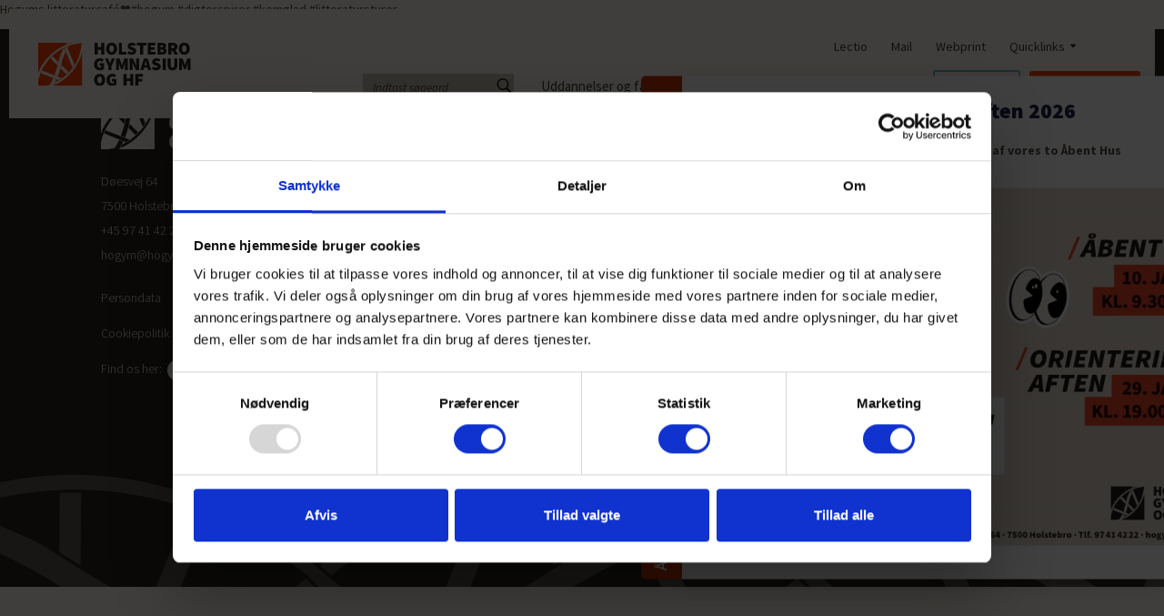

--- FILE ---
content_type: text/html; charset=UTF-8
request_url: https://hogym.dk/?instagrams=1608043572313734453_2062578438
body_size: 22576
content:
<!DOCTYPE html>
<html lang="da-DK">
<head>
    <meta charset="UTF-8">
    <meta name="viewport" content="width=device-width, initial-scale=1">
    <meta http-equiv="X-UA-Compatible" content="IE=edge">
    <link rel="profile" href="http://gmpg.org/xfn/11">
    <link
        href='https://fonts.googleapis.com/css?family=Source+Sans+Pro:400,300,300italic,400italic,700italic,900,900italic,700'
        rel='stylesheet' type='text/css'>
    <meta name='robots' content='index, follow, max-image-preview:large, max-snippet:-1, max-video-preview:-1' />

	<!-- This site is optimized with the Yoast SEO plugin v23.6 - https://yoast.com/wordpress/plugins/seo/ -->
	<title>1608043572313734453_2062578438 - Holstebro Gymnasium</title>
	<link rel="canonical" href="https://hogym.dk/?instagrams=1608043572313734453_2062578438" />
	<meta property="og:locale" content="da_DK" />
	<meta property="og:type" content="article" />
	<meta property="og:title" content="1608043572313734453_2062578438 - Holstebro Gymnasium" />
	<meta property="og:description" content="Hogyms litteraturcafé❤️#hogym #digterspirer #komglad #litteraturstyrer" />
	<meta property="og:url" content="https://hogym.dk/?instagrams=1608043572313734453_2062578438" />
	<meta property="og:site_name" content="Holstebro Gymnasium" />
	<meta name="twitter:card" content="summary_large_image" />
	<script type="application/ld+json" class="yoast-schema-graph">{"@context":"https://schema.org","@graph":[{"@type":"WebPage","@id":"https://hogym.dk/?instagrams=1608043572313734453_2062578438","url":"https://hogym.dk/?instagrams=1608043572313734453_2062578438","name":"1608043572313734453_2062578438 - Holstebro Gymnasium","isPartOf":{"@id":"https://hogym.dk/#website"},"datePublished":"2017-09-20T12:22:33+00:00","dateModified":"2017-09-20T12:22:33+00:00","breadcrumb":{"@id":"https://hogym.dk/?instagrams=1608043572313734453_2062578438#breadcrumb"},"inLanguage":"da-DK","potentialAction":[{"@type":"ReadAction","target":["https://hogym.dk/?instagrams=1608043572313734453_2062578438"]}]},{"@type":"BreadcrumbList","@id":"https://hogym.dk/?instagrams=1608043572313734453_2062578438#breadcrumb","itemListElement":[{"@type":"ListItem","position":1,"name":"Hjem","item":"https://hogym.dk/"},{"@type":"ListItem","position":2,"name":"1608043572313734453_2062578438"}]},{"@type":"WebSite","@id":"https://hogym.dk/#website","url":"https://hogym.dk/","name":"Holstebro Gymnasium","description":"","publisher":{"@id":"https://hogym.dk/#organization"},"potentialAction":[{"@type":"SearchAction","target":{"@type":"EntryPoint","urlTemplate":"https://hogym.dk/?s={search_term_string}"},"query-input":{"@type":"PropertyValueSpecification","valueRequired":true,"valueName":"search_term_string"}}],"inLanguage":"da-DK"},{"@type":"Organization","@id":"https://hogym.dk/#organization","name":"Holstebro Gymnasium","url":"https://hogym.dk/","logo":{"@type":"ImageObject","inLanguage":"da-DK","@id":"https://hogym.dk/#/schema/logo/image/","url":"https://hogym.dk/wp-content/uploads/2020/11/Holstebro-gym_2020_6947.jpg","contentUrl":"https://hogym.dk/wp-content/uploads/2020/11/Holstebro-gym_2020_6947.jpg","width":2560,"height":1779,"caption":"Holstebro Gymnasium"},"image":{"@id":"https://hogym.dk/#/schema/logo/image/"}}]}</script>
	<!-- / Yoast SEO plugin. -->


<link rel='dns-prefetch' href='//maps.google.com' />
<link rel='stylesheet' id='wp-block-library-css' href='https://hogym.dk/wp-includes/css/dist/block-library/style.min.css?ver=0a2013fe1d2ec5c8357d54c23384fe5d' type='text/css' media='all' />
<style id='classic-theme-styles-inline-css' type='text/css'>
/*! This file is auto-generated */
.wp-block-button__link{color:#fff;background-color:#32373c;border-radius:9999px;box-shadow:none;text-decoration:none;padding:calc(.667em + 2px) calc(1.333em + 2px);font-size:1.125em}.wp-block-file__button{background:#32373c;color:#fff;text-decoration:none}
</style>
<style id='global-styles-inline-css' type='text/css'>
:root{--wp--preset--aspect-ratio--square: 1;--wp--preset--aspect-ratio--4-3: 4/3;--wp--preset--aspect-ratio--3-4: 3/4;--wp--preset--aspect-ratio--3-2: 3/2;--wp--preset--aspect-ratio--2-3: 2/3;--wp--preset--aspect-ratio--16-9: 16/9;--wp--preset--aspect-ratio--9-16: 9/16;--wp--preset--color--black: #000000;--wp--preset--color--cyan-bluish-gray: #abb8c3;--wp--preset--color--white: #ffffff;--wp--preset--color--pale-pink: #f78da7;--wp--preset--color--vivid-red: #cf2e2e;--wp--preset--color--luminous-vivid-orange: #ff6900;--wp--preset--color--luminous-vivid-amber: #fcb900;--wp--preset--color--light-green-cyan: #7bdcb5;--wp--preset--color--vivid-green-cyan: #00d084;--wp--preset--color--pale-cyan-blue: #8ed1fc;--wp--preset--color--vivid-cyan-blue: #0693e3;--wp--preset--color--vivid-purple: #9b51e0;--wp--preset--gradient--vivid-cyan-blue-to-vivid-purple: linear-gradient(135deg,rgba(6,147,227,1) 0%,rgb(155,81,224) 100%);--wp--preset--gradient--light-green-cyan-to-vivid-green-cyan: linear-gradient(135deg,rgb(122,220,180) 0%,rgb(0,208,130) 100%);--wp--preset--gradient--luminous-vivid-amber-to-luminous-vivid-orange: linear-gradient(135deg,rgba(252,185,0,1) 0%,rgba(255,105,0,1) 100%);--wp--preset--gradient--luminous-vivid-orange-to-vivid-red: linear-gradient(135deg,rgba(255,105,0,1) 0%,rgb(207,46,46) 100%);--wp--preset--gradient--very-light-gray-to-cyan-bluish-gray: linear-gradient(135deg,rgb(238,238,238) 0%,rgb(169,184,195) 100%);--wp--preset--gradient--cool-to-warm-spectrum: linear-gradient(135deg,rgb(74,234,220) 0%,rgb(151,120,209) 20%,rgb(207,42,186) 40%,rgb(238,44,130) 60%,rgb(251,105,98) 80%,rgb(254,248,76) 100%);--wp--preset--gradient--blush-light-purple: linear-gradient(135deg,rgb(255,206,236) 0%,rgb(152,150,240) 100%);--wp--preset--gradient--blush-bordeaux: linear-gradient(135deg,rgb(254,205,165) 0%,rgb(254,45,45) 50%,rgb(107,0,62) 100%);--wp--preset--gradient--luminous-dusk: linear-gradient(135deg,rgb(255,203,112) 0%,rgb(199,81,192) 50%,rgb(65,88,208) 100%);--wp--preset--gradient--pale-ocean: linear-gradient(135deg,rgb(255,245,203) 0%,rgb(182,227,212) 50%,rgb(51,167,181) 100%);--wp--preset--gradient--electric-grass: linear-gradient(135deg,rgb(202,248,128) 0%,rgb(113,206,126) 100%);--wp--preset--gradient--midnight: linear-gradient(135deg,rgb(2,3,129) 0%,rgb(40,116,252) 100%);--wp--preset--font-size--small: 13px;--wp--preset--font-size--medium: 20px;--wp--preset--font-size--large: 36px;--wp--preset--font-size--x-large: 42px;--wp--preset--spacing--20: 0,44rem;--wp--preset--spacing--30: 0,67rem;--wp--preset--spacing--40: 1rem;--wp--preset--spacing--50: 1,5rem;--wp--preset--spacing--60: 2,25rem;--wp--preset--spacing--70: 3,38rem;--wp--preset--spacing--80: 5,06rem;--wp--preset--shadow--natural: 6px 6px 9px rgba(0, 0, 0, 0.2);--wp--preset--shadow--deep: 12px 12px 50px rgba(0, 0, 0, 0.4);--wp--preset--shadow--sharp: 6px 6px 0px rgba(0, 0, 0, 0.2);--wp--preset--shadow--outlined: 6px 6px 0px -3px rgba(255, 255, 255, 1), 6px 6px rgba(0, 0, 0, 1);--wp--preset--shadow--crisp: 6px 6px 0px rgba(0, 0, 0, 1);}:where(.is-layout-flex){gap: 0.5em;}:where(.is-layout-grid){gap: 0.5em;}body .is-layout-flex{display: flex;}.is-layout-flex{flex-wrap: wrap;align-items: center;}.is-layout-flex > :is(*, div){margin: 0;}body .is-layout-grid{display: grid;}.is-layout-grid > :is(*, div){margin: 0;}:where(.wp-block-columns.is-layout-flex){gap: 2em;}:where(.wp-block-columns.is-layout-grid){gap: 2em;}:where(.wp-block-post-template.is-layout-flex){gap: 1.25em;}:where(.wp-block-post-template.is-layout-grid){gap: 1.25em;}.has-black-color{color: var(--wp--preset--color--black) !important;}.has-cyan-bluish-gray-color{color: var(--wp--preset--color--cyan-bluish-gray) !important;}.has-white-color{color: var(--wp--preset--color--white) !important;}.has-pale-pink-color{color: var(--wp--preset--color--pale-pink) !important;}.has-vivid-red-color{color: var(--wp--preset--color--vivid-red) !important;}.has-luminous-vivid-orange-color{color: var(--wp--preset--color--luminous-vivid-orange) !important;}.has-luminous-vivid-amber-color{color: var(--wp--preset--color--luminous-vivid-amber) !important;}.has-light-green-cyan-color{color: var(--wp--preset--color--light-green-cyan) !important;}.has-vivid-green-cyan-color{color: var(--wp--preset--color--vivid-green-cyan) !important;}.has-pale-cyan-blue-color{color: var(--wp--preset--color--pale-cyan-blue) !important;}.has-vivid-cyan-blue-color{color: var(--wp--preset--color--vivid-cyan-blue) !important;}.has-vivid-purple-color{color: var(--wp--preset--color--vivid-purple) !important;}.has-black-background-color{background-color: var(--wp--preset--color--black) !important;}.has-cyan-bluish-gray-background-color{background-color: var(--wp--preset--color--cyan-bluish-gray) !important;}.has-white-background-color{background-color: var(--wp--preset--color--white) !important;}.has-pale-pink-background-color{background-color: var(--wp--preset--color--pale-pink) !important;}.has-vivid-red-background-color{background-color: var(--wp--preset--color--vivid-red) !important;}.has-luminous-vivid-orange-background-color{background-color: var(--wp--preset--color--luminous-vivid-orange) !important;}.has-luminous-vivid-amber-background-color{background-color: var(--wp--preset--color--luminous-vivid-amber) !important;}.has-light-green-cyan-background-color{background-color: var(--wp--preset--color--light-green-cyan) !important;}.has-vivid-green-cyan-background-color{background-color: var(--wp--preset--color--vivid-green-cyan) !important;}.has-pale-cyan-blue-background-color{background-color: var(--wp--preset--color--pale-cyan-blue) !important;}.has-vivid-cyan-blue-background-color{background-color: var(--wp--preset--color--vivid-cyan-blue) !important;}.has-vivid-purple-background-color{background-color: var(--wp--preset--color--vivid-purple) !important;}.has-black-border-color{border-color: var(--wp--preset--color--black) !important;}.has-cyan-bluish-gray-border-color{border-color: var(--wp--preset--color--cyan-bluish-gray) !important;}.has-white-border-color{border-color: var(--wp--preset--color--white) !important;}.has-pale-pink-border-color{border-color: var(--wp--preset--color--pale-pink) !important;}.has-vivid-red-border-color{border-color: var(--wp--preset--color--vivid-red) !important;}.has-luminous-vivid-orange-border-color{border-color: var(--wp--preset--color--luminous-vivid-orange) !important;}.has-luminous-vivid-amber-border-color{border-color: var(--wp--preset--color--luminous-vivid-amber) !important;}.has-light-green-cyan-border-color{border-color: var(--wp--preset--color--light-green-cyan) !important;}.has-vivid-green-cyan-border-color{border-color: var(--wp--preset--color--vivid-green-cyan) !important;}.has-pale-cyan-blue-border-color{border-color: var(--wp--preset--color--pale-cyan-blue) !important;}.has-vivid-cyan-blue-border-color{border-color: var(--wp--preset--color--vivid-cyan-blue) !important;}.has-vivid-purple-border-color{border-color: var(--wp--preset--color--vivid-purple) !important;}.has-vivid-cyan-blue-to-vivid-purple-gradient-background{background: var(--wp--preset--gradient--vivid-cyan-blue-to-vivid-purple) !important;}.has-light-green-cyan-to-vivid-green-cyan-gradient-background{background: var(--wp--preset--gradient--light-green-cyan-to-vivid-green-cyan) !important;}.has-luminous-vivid-amber-to-luminous-vivid-orange-gradient-background{background: var(--wp--preset--gradient--luminous-vivid-amber-to-luminous-vivid-orange) !important;}.has-luminous-vivid-orange-to-vivid-red-gradient-background{background: var(--wp--preset--gradient--luminous-vivid-orange-to-vivid-red) !important;}.has-very-light-gray-to-cyan-bluish-gray-gradient-background{background: var(--wp--preset--gradient--very-light-gray-to-cyan-bluish-gray) !important;}.has-cool-to-warm-spectrum-gradient-background{background: var(--wp--preset--gradient--cool-to-warm-spectrum) !important;}.has-blush-light-purple-gradient-background{background: var(--wp--preset--gradient--blush-light-purple) !important;}.has-blush-bordeaux-gradient-background{background: var(--wp--preset--gradient--blush-bordeaux) !important;}.has-luminous-dusk-gradient-background{background: var(--wp--preset--gradient--luminous-dusk) !important;}.has-pale-ocean-gradient-background{background: var(--wp--preset--gradient--pale-ocean) !important;}.has-electric-grass-gradient-background{background: var(--wp--preset--gradient--electric-grass) !important;}.has-midnight-gradient-background{background: var(--wp--preset--gradient--midnight) !important;}.has-small-font-size{font-size: var(--wp--preset--font-size--small) !important;}.has-medium-font-size{font-size: var(--wp--preset--font-size--medium) !important;}.has-large-font-size{font-size: var(--wp--preset--font-size--large) !important;}.has-x-large-font-size{font-size: var(--wp--preset--font-size--x-large) !important;}
:where(.wp-block-post-template.is-layout-flex){gap: 1.25em;}:where(.wp-block-post-template.is-layout-grid){gap: 1.25em;}
:where(.wp-block-columns.is-layout-flex){gap: 2em;}:where(.wp-block-columns.is-layout-grid){gap: 2em;}
:root :where(.wp-block-pullquote){font-size: 1.5em;line-height: 1.6;}
</style>
<link rel='stylesheet' id='website-app-css' href='https://hogym.dk/wp-content/themes/website/assets/css/app.css?ver=0a2013fe1d2ec5c8357d54c23384fe5d' type='text/css' media='all' />
<link rel='stylesheet' id='website-style-css' href='https://hogym.dk/wp-content/themes/website-style-1/assets/css/app.css?ver=20251119' type='text/css' media='all' />
<link rel='stylesheet' id='website-magnific-popup-css' href='https://hogym.dk/wp-content/themes/website/plugins/magnific-popup/css/magnific-popup.css?ver=0a2013fe1d2ec5c8357d54c23384fe5d' type='text/css' media='all' />
<link rel='stylesheet' id='website-slick-css' href='https://hogym.dk/wp-content/themes/website/plugins/slick/css/slick.css?ver=0a2013fe1d2ec5c8357d54c23384fe5d' type='text/css' media='all' />
<link rel='stylesheet' id='msl-main-css' href='https://hogym.dk/wp-content/plugins/master-slider/public/assets/css/masterslider.main.css?ver=3.10.0' type='text/css' media='all' />
<link rel='stylesheet' id='msl-custom-css' href='https://hogym.dk/wp-content/uploads/master-slider/custom.css?ver=2,1' type='text/css' media='all' />
<script type="text/javascript" src="https://hogym.dk/wp-includes/js/jquery/jquery.min.js?ver=3.7.1" id="jquery-core-js"></script>
<script type="text/javascript" src="https://hogym.dk/wp-includes/js/jquery/jquery-migrate.min.js?ver=3.4.1" id="jquery-migrate-js"></script>
<script type="text/javascript" src="https://maps.google.com/maps/api/js?key=AIzaSyDfCS8ghWLQ41krE8dHszrI3Nhp9z0f0LQ&amp;ver=3" id="maps-api-js"></script>
<link rel='shortlink' href='https://hogym.dk/?p=21026' />
<script>var ms_grabbing_curosr = 'https://hogym.dk/wp-content/plugins/master-slider/public/assets/css/common/grabbing.cur', ms_grab_curosr = 'https://hogym.dk/wp-content/plugins/master-slider/public/assets/css/common/grab.cur';</script>
<meta name="generator" content="MasterSlider 3.10.0 - Responsive Touch Image Slider | avt.li/msf" />
<link rel="icon" href="https://hogym.dk/wp-content/uploads/2016/06/cropped-HO_GYM_favicon-32x32.jpg" sizes="32x32" />
<link rel="icon" href="https://hogym.dk/wp-content/uploads/2016/06/cropped-HO_GYM_favicon-192x192.jpg" sizes="192x192" />
<link rel="apple-touch-icon" href="https://hogym.dk/wp-content/uploads/2016/06/cropped-HO_GYM_favicon-180x180.jpg" />
<meta name="msapplication-TileImage" content="https://hogym.dk/wp-content/uploads/2016/06/cropped-HO_GYM_favicon-270x270.jpg" />

            <style>
            

/*# sourceMappingURL=first_screen_view.css.map */
        </style>
    
    <link rel="stylesheet" href="https://cdnjs.cloudflare.com/ajax/libs/tiny-slider/2.9.2/tiny-slider.css">
</head>

<body class="instagrams-template-default single single-instagrams postid-21026 _masterslider _ms_version_3.10.0">

    <noscript>
        <iframe src="//www.googletagmanager.com/ns.html?id=GTM-5WWHC9" height="0" width="0"
                style="display:none;visibility:hidden"></iframe>
    </noscript>
    <script>(function (w, d, s, l, i) {
            w[l] = w[l] || [];
            w[l].push({
                'gtm.start': new Date().getTime(), event: 'gtm.js'
            });
            var f = d.getElementsByTagName(s)[0],
                j = d.createElement(s), dl = l != 'dataLayer' ? '&l=' + l : '';
            j.async = true;
            j.src =
                '//www.googletagmanager.com/gtm.js?id=' + i + dl;
            f.parentNode.insertBefore(j, f);
        })(window, document, 'script', 'dataLayer', 'GTM-5WWHC9');
    </script>

<header class="" id="master-header" role="banner">

    <div class="secondary-top-menu hidden-xs hidden-sm hidden-md">
        <nav class="secondary-menu">
            <div class="">
                <div class="secondary-menu-wrapper" style="padding-right: 0;">
                    <div class="row">
                        <div class="menu-secondary-header-container"><ul id="menu-secondary-header" class="menu"><li id="menu-item-13624" class="menu-item menu-item-type-custom menu-item-object-custom menu-item-13624"><a target="_blank" rel="noopener" href="http://www.lectio.dk/lectio/222/default.aspx">Lectio</a></li>
<li id="menu-item-13625" class="menu-item menu-item-type-custom menu-item-object-custom menu-item-13625"><a target="_blank" rel="noopener" href="http://mail.hogym.dk">Mail</a></li>
<li id="menu-item-13627" class="menu-item menu-item-type-custom menu-item-object-custom menu-item-13627"><a target="_blank" rel="noopener" href="https://webprint.hogym.dk">Webprint</a></li>
<li id="menu-item-13628" class="menu-item menu-item-type-custom menu-item-object-custom menu-item-has-children menu-item-13628"><a href="#">Quicklinks</a>
<ul class="sub-menu">
	<li id="menu-item-15169" class="menu-item menu-item-type-custom menu-item-object-custom menu-item-15169"><a target="_blank" rel="noopener" href="http://ordbog.gyldendal.dk/">Gyldendals ordbøger</a></li>
	<li id="menu-item-15170" class="menu-item menu-item-type-custom menu-item-object-custom menu-item-15170"><a target="_blank" rel="noopener" href="https://restudy.dk/">Restudy</a></li>
	<li id="menu-item-15171" class="menu-item menu-item-type-custom menu-item-object-custom menu-item-15171"><a target="_blank" rel="noopener" href="http://ug.dk/">UddannelsesGuiden</a></li>
	<li id="menu-item-15172" class="menu-item menu-item-type-custom menu-item-object-custom menu-item-15172"><a target="_blank" rel="noopener" href="http://optagelse.dk/">Optagelse.dk</a></li>
	<li id="menu-item-20776" class="menu-item menu-item-type-custom menu-item-object-custom menu-item-has-children menu-item-20776"><a href="https://surf.cicero-suite.com/institution/DK-875310">Bibliotek</a>
	<ul class="sub-menu">
		<li id="menu-item-26888" class="menu-item menu-item-type-custom menu-item-object-custom menu-item-26888"><a href="https://www.altinget.dk/">Altinget</a></li>
		<li id="menu-item-26746" class="menu-item menu-item-type-custom menu-item-object-custom menu-item-26746"><a href="https://chrome.google.com/webstore/detail/appwriter-cloud/lokadhdaghfjbmailhhenifjejpokche?hl=da">AppWriter</a></li>
		<li id="menu-item-25383" class="menu-item menu-item-type-custom menu-item-object-custom menu-item-25383"><a href="https://academic.eb.com/storeschoolcard?id=holstebro">Britannica School</a></li>
		<li id="menu-item-26824" class="menu-item menu-item-type-custom menu-item-object-custom menu-item-26824"><a href="https://borsen.dk/">Børsen</a></li>
		<li id="menu-item-20868" class="menu-item menu-item-type-custom menu-item-object-custom menu-item-20868"><a href="https://link.gale.com/apps/SCIC?u=holstebroghf">Gale Science</a></li>
		<li id="menu-item-26573" class="menu-item menu-item-type-custom menu-item-object-custom menu-item-26573"><a href="https://konto.systime.dk/?id=499&#038;L=0">I-bøger</a></li>
		<li id="menu-item-20866" class="menu-item menu-item-type-custom menu-item-object-custom menu-item-20866"><a href="https://autologin.infomedia.dk/mediaarchive/unic/deff">Infomedia</a></li>
		<li id="menu-item-20775" class="menu-item menu-item-type-custom menu-item-object-custom menu-item-20775"><a href="https://www.mm.dk/">Mandag Morgen</a></li>
		<li id="menu-item-26339" class="menu-item menu-item-type-custom menu-item-object-custom menu-item-26339"><a href="https://hval.dk/mitcfu/">MitCFU</a></li>
		<li id="menu-item-25428" class="menu-item menu-item-type-custom menu-item-object-custom menu-item-25428"><a href="https://www.restudy.dk/">Restudy</a></li>
		<li id="menu-item-23847" class="menu-item menu-item-type-custom menu-item-object-custom menu-item-23847"><a href="https://link.gale.com/apps/SUIC?u=holstebroghf">Student Resources</a></li>
		<li id="menu-item-25959" class="menu-item menu-item-type-custom menu-item-object-custom menu-item-25959"><a href="https://www.biblioteksvagten.dk/index.php">Biblioteksvagten</a></li>
	</ul>
</li>
	<li id="menu-item-29327" class="menu-item menu-item-type-custom menu-item-object-custom menu-item-has-children menu-item-29327"><a>Installationer</a>
	<ul class="sub-menu">
		<li id="menu-item-29328" class="menu-item menu-item-type-custom menu-item-object-custom menu-item-29328"><a href="https://www.office.com/">Microsoft Office</a></li>
		<li id="menu-item-29333" class="menu-item menu-item-type-custom menu-item-object-custom menu-item-29333"><a href="https://github.com/rodyager/RWTS-PDFwriter/releases/latest/download/RWTS-PDFwriter.pkg">PDF Printer til Mac</a></li>
		<li id="menu-item-29334" class="menu-item menu-item-type-custom menu-item-object-custom menu-item-29334"><a href="https://www.bullzip.com/products/pdf/info.php">PDF Printer til Windows</a></li>
		<li id="menu-item-29329" class="menu-item menu-item-type-custom menu-item-object-custom menu-item-29329"><a href="https://education.ti.com/download/en/ed-tech/36BE84F974E940C78502AA47492887AB/8E07BDC6B7BE42C28D2D741CD91CE7F2/TINspireCXCASStudentSoftware-6.2.0.423.dmg">Ti-Nspire til Mac</a></li>
		<li id="menu-item-29335" class="menu-item menu-item-type-custom menu-item-object-custom menu-item-29335"><a href="https://www.ordbogen.com/da/mobile/download/">Ordbogen</a></li>
		<li id="menu-item-29332" class="menu-item menu-item-type-custom menu-item-object-custom menu-item-29332"><a href="https://www.geogebra.org/download?lang=da">Geogebra</a></li>
		<li id="menu-item-29330" class="menu-item menu-item-type-custom menu-item-object-custom menu-item-29330"><a href="https://education.ti.com/download/en/ed-tech/36BE84F974E940C78502AA47492887AB/530425C4BAD14FCB96FC72D11DE2F245/TINspireCXCASStudentSoftware-6.2.0.423.exe">Ti-Nspire til Windows</a></li>
		<li id="menu-item-29331" class="menu-item menu-item-type-custom menu-item-object-custom menu-item-29331"><a href="https://www.vernier.com/downloads/logger-pro-updates/">Logger Pro</a></li>
		<li id="menu-item-29350" class="menu-item menu-item-type-custom menu-item-object-custom menu-item-29350"><a href="https://www.vernier.com/product/instrumental-analysis/">Vernier Instrumental Analysis</a></li>
		<li id="menu-item-29349" class="menu-item menu-item-type-custom menu-item-object-custom menu-item-29349"><a href="https://www.vernier.com/product/spectral-analysis/">Vernier Spectral Analysis</a></li>
		<li id="menu-item-29348" class="menu-item menu-item-type-custom menu-item-object-custom menu-item-29348"><a href="https://www.vernier.com/downloads/graphical-analysis/">Vernier Graphical Analysis</a></li>
	</ul>
</li>
</ul>
</li>
</ul></div>                    </div>
                </div>
                <div class="col-sm-3 col-md-2">

                </div>
            </div>
        </nav>
    </div>
    <div class="header-container" style="position: relative;">
        <div class="row header-main-menu-container">
            <div class="col-xs-5 col-sm-3 logo-col">
                <div class="logo-container">
                    <a href="https://hogym.dk/" class="logo-link" rel="home">
                        <img src="https://hogym.dk/wp-content/themes/website-style-1/assets/img/header-logo.svg" alt="Holstebro Gymnasium logo" class="logo"/>
                    </a>
                </div>
            </div>

            <div class="main-menu-wrapper hidden-xs hidden-sm hidden-md ">
                <div class="main-menu-container clearfix">
                    <div class="search-box ">
                        <input id="top_search" type="text" placeholder="Indtast søgeord" data-homeurl="/">
                        <div class="search-btn-wrapper">
                            <a href="/" class="search-btn">
                                <svg xmlns="http://www.w3.org/2000/svg" viewBox="0 0 50 50" enable-background="new 0 0 50 50" width="100" height="100">
                                    <path d="M 21 3 C 11.6 3 4 10.6 4 20 C 4 29.4 11.6 37 21 37 C 24.354126 37 27.461484 36.015541 30.09375 34.34375 L 42.375 46.625 L 46.625 42.375 L 34.5 30.28125 C 36.680155 27.423093 38 23.878362 38 20 C 38 10.6 30.4 3 21 3 z M 21 7 C 28.2 7 34 12.8 34 20 C 34 27.2 28.2 33 21 33 C 13.8 33 8 27.2 8 20 C 8 12.8 13.8 7 21 7 z"/>
                                </svg>
                            </a>
                        </div>
                    </div>
<!--                    <div class="bordereffect"></div>-->
                    <div class="visible-sm">
                        <div class="cy-menu-toggle  hidden-lg">
    <svg class="inline-svg" version="1.1" xmlns="http://www.w3.org/2000/svg" xmlns:xlink="http://www.w3.org/1999/xlink" x="0px" y="0px"
         width="320px" height="220.5px" viewBox="0 0 32 22.5" enable-background="new 0 0 32 22.5" xml:space="preserve">
					<title>Mobile Menu</title>
        <g class="svg-menu-toggle">
            <path class="bar" d="M20.945,8.75c0,0.69-0.5,1.25-1.117,1.25H3.141c-0.617,0-1.118-0.56-1.118-1.25l0,0
						c0-0.69,0.5-1.25,1.118-1.25h16.688C20.445,7.5,20.945,8.06,20.945,8.75L20.945,8.75z">
            </path>
            <path class="bar" d="M20.923,15c0,0.689-0.501,1.25-1.118,1.25H3.118C2.5,16.25,2,15.689,2,15l0,0c0-0.689,0.5-1.25,1.118-1.25 h16.687C20.422,13.75,20.923,14.311,20.923,15L20.923,15z">
            </path>
            <path class="bar" d="M20.969,21.25c0,0.689-0.5,1.25-1.117,1.25H3.164c-0.617,0-1.118-0.561-1.118-1.25l0,0
						c0-0.689,0.5-1.25,1.118-1.25h16.688C20.469,20,20.969,20.561,20.969,21.25L20.969,21.25z">
            </path>
            <!-- needs to be here as a 'hit area' -->
            <rect width="320" height="220" fill="none">

            </rect>
        </g>
    </svg>
</div>                    </div>
                    <div class="hidden-sm">
                                                                                    <nav id="site-navigation" class="main-navigation" role="navigation"
                                     aria-label="Primær menu">
                                    <div class="menu-top-menu-container"><ul id="menu-top-menu" class="primary-menu"><li id="menu-item-13872" class="menu-item menu-item-type-post_type menu-item-object-page menu-item-has-children menu-item-13872"><a href="https://hogym.dk/uddannelser-og-fag/">Uddannelser og fag</a>
<ul class="sub-menu">
	<li id="menu-item-13874" class="menu-item menu-item-type-post_type menu-item-object-page menu-item-13874"><a href="https://hogym.dk/uddannelser-og-fag/stx/">STX</a></li>
	<li id="menu-item-13873" class="menu-item menu-item-type-post_type menu-item-object-page menu-item-13873"><a href="https://hogym.dk/uddannelser-og-fag/hf/">HF</a></li>
	<li id="menu-item-14258" class="menu-item menu-item-type-post_type menu-item-object-page menu-item-14258"><a href="https://hogym.dk/uddannelser-og-fag/elitesport/">Elitesport</a></li>
	<li id="menu-item-27474" class="menu-item menu-item-type-post_type menu-item-object-page menu-item-27474"><a href="https://hogym.dk/uddannelser-og-fag/talentakademi/">Talentakademi – DTA</a></li>
	<li id="menu-item-13881" class="menu-item menu-item-type-post_type menu-item-object-page menu-item-13881"><a href="https://hogym.dk/uddannelser-og-fag/fag/">Fag</a></li>
	<li id="menu-item-29548" class="menu-item menu-item-type-post_type menu-item-object-page menu-item-29548"><a href="https://hogym.dk/uddannelser-og-fag/epx/">EPX</a></li>
</ul>
</li>
<li id="menu-item-13911" class="menu-item menu-item-type-post_type menu-item-object-page menu-item-has-children menu-item-13911"><a href="https://hogym.dk/om-skolen/">Om skolen</a>
<ul class="sub-menu">
	<li id="menu-item-13882" class="menu-item menu-item-type-post_type menu-item-object-page menu-item-13882"><a href="https://hogym.dk/om-skolen/studiemiljoe/">Studiemiljø</a></li>
	<li id="menu-item-13883" class="menu-item menu-item-type-post_type menu-item-object-page menu-item-has-children menu-item-13883"><a href="https://hogym.dk/om-skolen/studiemiljoe/fagligt/">Faglighed</a>
	<ul class="sub-menu">
		<li id="menu-item-13889" class="menu-item menu-item-type-post_type menu-item-object-page menu-item-13889"><a href="https://hogym.dk/om-skolen/studiemiljoe/fagligt/studie-og-ordensregler/">Studie- og ordensregler</a></li>
		<li id="menu-item-13887" class="menu-item menu-item-type-post_type menu-item-object-page menu-item-13887"><a href="https://hogym.dk/om-skolen/studiemiljoe/fagligt/info-haefte/">Infohæfte</a></li>
		<li id="menu-item-29021" class="menu-item menu-item-type-post_type menu-item-object-page menu-item-29021"><a href="https://hogym.dk/digital-skolepolitik/">Digital skolepolitik</a></li>
	</ul>
</li>
	<li id="menu-item-13884" class="menu-item menu-item-type-post_type menu-item-object-page menu-item-has-children menu-item-13884"><a href="https://hogym.dk/om-skolen/det-sociale/">Det sociale</a>
	<ul class="sub-menu">
		<li id="menu-item-13892" class="menu-item menu-item-type-post_type menu-item-object-page menu-item-13892"><a href="https://hogym.dk/om-skolen/det-sociale/faellessamlinger/">Fællessamlinger</a></li>
		<li id="menu-item-13895" class="menu-item menu-item-type-post_type menu-item-object-page menu-item-13895"><a href="https://hogym.dk/om-skolen/det-sociale/kantinen/">Kantinen</a></li>
		<li id="menu-item-13897" class="menu-item menu-item-type-post_type menu-item-object-page menu-item-13897"><a href="https://hogym.dk/om-skolen/det-sociale/oculus/">Oculus</a></li>
		<li id="menu-item-13894" class="menu-item menu-item-type-post_type menu-item-object-page menu-item-13894"><a href="https://hogym.dk/om-skolen/det-sociale/frivillige-aktiviteter/">Frivillige aktiviteter</a></li>
		<li id="menu-item-13893" class="menu-item menu-item-type-post_type menu-item-object-page menu-item-13893"><a href="https://hogym.dk/om-skolen/det-sociale/fest-og-fredagscafe/">Fest og fredagscafé</a></li>
	</ul>
</li>
	<li id="menu-item-29302" class="menu-item menu-item-type-post_type menu-item-object-page menu-item-29302"><a href="https://hogym.dk/om-skolen/alumner/">Alumner</a></li>
	<li id="menu-item-27813" class="menu-item menu-item-type-post_type menu-item-object-page menu-item-27813"><a href="https://hogym.dk/om-skolen/nyheder/">Nyheder</a></li>
	<li id="menu-item-27814" class="menu-item menu-item-type-post_type menu-item-object-page menu-item-27814"><a href="https://hogym.dk/om-skolen/det-sociale/arrangementer/">Arrangementer</a></li>
	<li id="menu-item-13898" class="menu-item menu-item-type-post_type menu-item-object-page menu-item-has-children menu-item-13898"><a href="https://hogym.dk/om-skolen/talentarbejde/">Talentarbejde</a>
	<ul class="sub-menu">
		<li id="menu-item-13903" class="menu-item menu-item-type-post_type menu-item-object-page menu-item-13903"><a href="https://hogym.dk/om-skolen/talentarbejde/projekt-forskerspirer/">Projekt Forskerspirer</a></li>
		<li id="menu-item-13899" class="menu-item menu-item-type-post_type menu-item-object-page menu-item-13899"><a href="https://hogym.dk/om-skolen/talentarbejde/akademiet-talentfulde-unge/">Akademiet for Talentfulde Unge</a></li>
		<li id="menu-item-13907" class="menu-item menu-item-type-post_type menu-item-object-page menu-item-13907"><a href="https://hogym.dk/om-skolen/talentarbejde/subuniversity/">SubUniversity</a></li>
		<li id="menu-item-13905" class="menu-item menu-item-type-post_type menu-item-object-page menu-item-13905"><a href="https://hogym.dk/om-skolen/talentarbejde/science-talenter/">Science Talenter</a></li>
		<li id="menu-item-13909" class="menu-item menu-item-type-post_type menu-item-object-page menu-item-13909"><a href="https://hogym.dk/om-skolen/talentarbejde/udvalgt-af-professionshoejskolen/">Udvalgt til professionshøjskolen</a></li>
		<li id="menu-item-13906" class="menu-item menu-item-type-post_type menu-item-object-page menu-item-13906"><a href="https://hogym.dk/om-skolen/talentarbejde/sprogdiplomer-i-fremmedsprogene/">Sprogdiplomer i fremmedsprogene</a></li>
		<li id="menu-item-13904" class="menu-item menu-item-type-post_type menu-item-object-page menu-item-13904"><a href="https://hogym.dk/om-skolen/talentarbejde/samfundscup/">SamfundsCup</a></li>
	</ul>
</li>
	<li id="menu-item-13910" class="menu-item menu-item-type-post_type menu-item-object-page menu-item-13910"><a href="https://hogym.dk/om-skolen/internationalisering/">Internationalisering</a></li>
	<li id="menu-item-14096" class="menu-item menu-item-type-post_type menu-item-object-page menu-item-has-children menu-item-14096"><a href="https://hogym.dk/om-skolen/kontakt/">Kontakt</a>
	<ul class="sub-menu">
		<li id="menu-item-14099" class="menu-item menu-item-type-post_type menu-item-object-page menu-item-14099"><a href="https://hogym.dk/om-skolen/kontakt/personale-2/">Personale</a></li>
		<li id="menu-item-14100" class="menu-item menu-item-type-post_type menu-item-object-page menu-item-14100"><a href="https://hogym.dk/om-skolen/kontakt/find-vej/">Find vej</a></li>
		<li id="menu-item-14122" class="menu-item menu-item-type-post_type menu-item-object-page menu-item-14122"><a href="https://hogym.dk/om-skolen/kontakt/bestyrelsen/">Bestyrelsen</a></li>
		<li id="menu-item-15079" class="menu-item menu-item-type-post_type menu-item-object-page menu-item-15079"><a href="https://hogym.dk/om-skolen/kontakt/direktionen/">Ledelsen</a></li>
	</ul>
</li>
	<li id="menu-item-14126" class="menu-item menu-item-type-post_type menu-item-object-page menu-item-14126"><a href="https://hogym.dk/om-skolen/gennemsigtighed-og-aabenhed/">Gennemsigtighed og åbenhed</a></li>
</ul>
</li>
<li id="menu-item-27465" class="menu-item menu-item-type-post_type menu-item-object-page menu-item-has-children menu-item-27465"><a href="https://hogym.dk/nuvaerende-elever/">For elever</a>
<ul class="sub-menu">
	<li id="menu-item-27466" class="menu-item menu-item-type-post_type menu-item-object-page menu-item-27466"><a href="https://hogym.dk/nuvaerende-elever/eksamen/">Eksamen</a></li>
	<li id="menu-item-27467" class="menu-item menu-item-type-post_type menu-item-object-page menu-item-has-children menu-item-27467"><a href="https://hogym.dk/nuvaerende-elever/vejledning/">Vejledning</a>
	<ul class="sub-menu">
		<li id="menu-item-14098" class="menu-item menu-item-type-post_type menu-item-object-page menu-item-14098"><a href="https://hogym.dk/nuvaerende-elever/vejledning/studievejledning-2/">Studievejledning</a></li>
		<li id="menu-item-28472" class="menu-item menu-item-type-post_type menu-item-object-page menu-item-28472"><a href="https://hogym.dk/nuvaerende-elever/vejledning/laesevejledning/">Læsevejledning</a></li>
		<li id="menu-item-28471" class="menu-item menu-item-type-post_type menu-item-object-page menu-item-28471"><a href="https://hogym.dk/nuvaerende-elever/vejledning/matematikvejledning/">Matematikvejledning</a></li>
		<li id="menu-item-28477" class="menu-item menu-item-type-post_type menu-item-object-page menu-item-28477"><a href="https://hogym.dk/nuvaerende-elever/vejledning/sps-elev/">SPS-støtte</a></li>
		<li id="menu-item-28496" class="menu-item menu-item-type-post_type menu-item-object-page menu-item-28496"><a href="https://hogym.dk/nuvaerende-elever/vejledning/hjaelp-til-ordblinde/">Hjælp til ordblinde</a></li>
		<li id="menu-item-28473" class="menu-item menu-item-type-post_type menu-item-object-page menu-item-28473"><a href="https://hogym.dk/nuvaerende-elever/vejledning/vejledningsvaerktoejer/">Vejledningsværktøjer</a></li>
	</ul>
</li>
	<li id="menu-item-13885" class="menu-item menu-item-type-post_type menu-item-object-page menu-item-13885"><a href="https://hogym.dk/om-skolen/studiemiljoe/fagligt/bibliotek/">Bibliotek</a></li>
	<li id="menu-item-14128" class="menu-item menu-item-type-post_type menu-item-object-page menu-item-14128"><a href="https://hogym.dk/nuvaerende-elever/ferieplan/">Ferieplan</a></li>
	<li id="menu-item-28533" class="menu-item menu-item-type-post_type menu-item-object-page menu-item-28533"><a href="https://hogym.dk/skolestart-august-2023/">Skolestart august 2025</a></li>
</ul>
</li>
<li id="menu-item-13869" class="menu-item menu-item-type-post_type menu-item-object-page menu-item-13869"><a href="https://hogym.dk/besoeg-os/">Besøg os</a></li>
<li id="menu-item-13867" class="menu-item menu-item-type-post_type menu-item-object-page menu-item-has-children menu-item-13867"><a href="https://hogym.dk/bliv-elev/">Bliv elev</a>
<ul class="sub-menu">
	<li id="menu-item-14956" class="menu-item menu-item-type-post_type menu-item-object-page menu-item-14956"><a href="https://hogym.dk/bliv-elev/optagelse-paa-stx/">Optagelse på STX</a></li>
	<li id="menu-item-13868" class="menu-item menu-item-type-post_type menu-item-object-page menu-item-13868"><a href="https://hogym.dk/bliv-elev/optagelse/">Optagelse på HF</a></li>
	<li id="menu-item-13870" class="menu-item menu-item-type-post_type menu-item-object-page menu-item-has-children menu-item-13870"><a href="https://hogym.dk/bliv-elev/brobygning/">Brobygning</a>
	<ul class="sub-menu">
		<li id="menu-item-25813" class="menu-item menu-item-type-post_type menu-item-object-page menu-item-25813"><a href="https://hogym.dk/bliv-elev/brobygning/introkursus-til-hf-stx-8-klasse/">Introkursus til HF/STX (8. klasse)</a></li>
		<li id="menu-item-25526" class="menu-item menu-item-type-post_type menu-item-object-page menu-item-25526"><a href="https://hogym.dk/bliv-elev/brobygning/brobygning-i-stx/">Brobygning i STX (9./10. klasse)</a></li>
		<li id="menu-item-25525" class="menu-item menu-item-type-post_type menu-item-object-page menu-item-25525"><a href="https://hogym.dk/bliv-elev/brobygning/brobygning-i-hf/">Brobygning i HF (9./10. klasse)</a></li>
	</ul>
</li>
	<li id="menu-item-13871" class="menu-item menu-item-type-post_type menu-item-object-page menu-item-13871"><a href="https://hogym.dk/bliv-elev/for-foraeldre/">For forældre</a></li>
</ul>
</li>
</ul></div>                                </nav>
                            
                            
                                            </div>
                </div>
            </div>
            <div class="visible-xs visible-sm visible-md col-xs-7 col-lg-9 col-xs-7 text-right">
                <div class="cy-menu-toggle  hidden-lg">
    <svg class="inline-svg" version="1.1" xmlns="http://www.w3.org/2000/svg" xmlns:xlink="http://www.w3.org/1999/xlink" x="0px" y="0px"
         width="320px" height="220.5px" viewBox="0 0 32 22.5" enable-background="new 0 0 32 22.5" xml:space="preserve">
					<title>Mobile Menu</title>
        <g class="svg-menu-toggle">
            <path class="bar" d="M20.945,8.75c0,0.69-0.5,1.25-1.117,1.25H3.141c-0.617,0-1.118-0.56-1.118-1.25l0,0
						c0-0.69,0.5-1.25,1.118-1.25h16.688C20.445,7.5,20.945,8.06,20.945,8.75L20.945,8.75z">
            </path>
            <path class="bar" d="M20.923,15c0,0.689-0.501,1.25-1.118,1.25H3.118C2.5,16.25,2,15.689,2,15l0,0c0-0.689,0.5-1.25,1.118-1.25 h16.687C20.422,13.75,20.923,14.311,20.923,15L20.923,15z">
            </path>
            <path class="bar" d="M20.969,21.25c0,0.689-0.5,1.25-1.117,1.25H3.164c-0.617,0-1.118-0.561-1.118-1.25l0,0
						c0-0.689,0.5-1.25,1.118-1.25h16.688C20.469,20,20.969,20.561,20.969,21.25L20.969,21.25z">
            </path>
            <!-- needs to be here as a 'hit area' -->
            <rect width="320" height="220" fill="none">

            </rect>
        </g>
    </svg>
</div>            </div>
        </div>
    </div>
</header>
<section id="mobile-menu">
    <div class="cy-menu  hidden-lg">
    <div class="container-fluid">
        <!--Searchbar-->
        <div class="row">
            <div class="col-xs-12 search hidden-sm">
                <input id="search" type="text" placeholder="Søg">
            </div>
        </div>
        <!--Menu items-->
        <div class="row   hidden-lg">
            <div class="menu-mobile-container"><ul id="menu-mobile" class="cy-menu-wrapper"><li id="menu-item-27993" class="menu-item menu-item-type-post_type menu-item-object-page menu-item-has-children menu-item-27993 dropdown"><a title="Uddannelser og fag" href="#" data-depth="depth-1" data-search="uddannelser og fag">Uddannelser og fag
<svg version="1.1" id="Layer_1" xmlns="http://www.w3.org/2000/svg" xmlns:xlink="http://www.w3.org/1999/xlink" x="0px" y="0px"
	 viewBox="0 0 16 16" enable-background="new 0 0 16 16" xml:space="preserve">
<g transform="translate(352 1600)">
	<path d="M-347.5-1600l-1,1l7,7l-7,7l1,1l8-8L-347.5-1600z"/>
</g>
</svg>
</a>

                <ul role="menu" class="sub-menu">
                    <li class='menu-header'>
                        <span class='menu-header-back' data-depth='depth-1'>
                            
<svg version="1.1" id="Layer_1" xmlns="http://www.w3.org/2000/svg" xmlns:xlink="http://www.w3.org/1999/xlink" x="0px" y="0px"
	 viewBox="0 0 16 16" enable-background="new 0 0 16 16" xml:space="preserve">
<g transform="translate(352 1600)">
	<path id="XMLID_1_" d="M-340.5-1584l1-1l-7-7l7-7l-1-1l-8,8L-340.5-1584z"/>
</g>
</svg>
                            Tilbage
                        </span>
                        <span class='menu-header-name'>
                            Uddannelser og fag
                        </span>
                    </li>
                    <li>
                        <b><a data-search='uddannelser og fag' href='https://hogym.dk/uddannelser-og-fag/'>Uddannelser og fag</a></b>
                    </li>
                    	<li id="menu-item-27994" class="menu-item menu-item-type-post_type menu-item-object-page menu-item-27994"><a title="STX" href="https://hogym.dk/uddannelser-og-fag/stx/" data-depth="depth-2" data-search="stx">STX</a></li>
	<li id="menu-item-27995" class="menu-item menu-item-type-post_type menu-item-object-page menu-item-27995"><a title="HF" href="https://hogym.dk/uddannelser-og-fag/hf/" data-depth="depth-2" data-search="hf">HF</a></li>
	<li id="menu-item-27997" class="menu-item menu-item-type-post_type menu-item-object-page menu-item-27997"><a title="Elitesport" href="https://hogym.dk/uddannelser-og-fag/elitesport/" data-depth="depth-2" data-search="elitesport">Elitesport</a></li>
	<li id="menu-item-27998" class="menu-item menu-item-type-post_type menu-item-object-page menu-item-27998"><a title="Talentakademi – DTA" href="https://hogym.dk/uddannelser-og-fag/talentakademi/" data-depth="depth-2" data-search="talentakademi – dta">Talentakademi – DTA</a></li>
	<li id="menu-item-27999" class="menu-item menu-item-type-post_type menu-item-object-page menu-item-27999"><a title="Fag" href="https://hogym.dk/uddannelser-og-fag/fag/" data-depth="depth-2" data-search="fag">Fag</a></li>
	<li id="menu-item-29549" class="menu-item menu-item-type-post_type menu-item-object-page menu-item-29549"><a title="EPX" href="https://hogym.dk/uddannelser-og-fag/epx/" data-depth="depth-2" data-search="epx">EPX</a></li>
</ul>
</li>
<li id="menu-item-28000" class="menu-item menu-item-type-post_type menu-item-object-page menu-item-has-children menu-item-28000 dropdown"><a title="Om skolen" href="#" data-depth="depth-1" data-search="om skolen">Om skolen
<svg version="1.1" id="Layer_1" xmlns="http://www.w3.org/2000/svg" xmlns:xlink="http://www.w3.org/1999/xlink" x="0px" y="0px"
	 viewBox="0 0 16 16" enable-background="new 0 0 16 16" xml:space="preserve">
<g transform="translate(352 1600)">
	<path d="M-347.5-1600l-1,1l7,7l-7,7l1,1l8-8L-347.5-1600z"/>
</g>
</svg>
</a>

                <ul role="menu" class="sub-menu">
                    <li class='menu-header'>
                        <span class='menu-header-back' data-depth='depth-1'>
                            
<svg version="1.1" id="Layer_1" xmlns="http://www.w3.org/2000/svg" xmlns:xlink="http://www.w3.org/1999/xlink" x="0px" y="0px"
	 viewBox="0 0 16 16" enable-background="new 0 0 16 16" xml:space="preserve">
<g transform="translate(352 1600)">
	<path id="XMLID_1_" d="M-340.5-1584l1-1l-7-7l7-7l-1-1l-8,8L-340.5-1584z"/>
</g>
</svg>
                            Tilbage
                        </span>
                        <span class='menu-header-name'>
                            Om skolen
                        </span>
                    </li>
                    <li>
                        <b><a data-search='om skolen' href='https://hogym.dk/om-skolen/'>Om skolen</a></b>
                    </li>
                    	<li id="menu-item-28001" class="menu-item menu-item-type-post_type menu-item-object-page menu-item-28001"><a title="Studiemiljø" href="https://hogym.dk/om-skolen/studiemiljoe/" data-depth="depth-2" data-search="">Studiemiljø</a></li>
	<li id="menu-item-28002" class="menu-item menu-item-type-post_type menu-item-object-page menu-item-has-children menu-item-28002 dropdown"><a title="Fagligt" href="#" data-depth="depth-2" data-search="fagligt">Fagligt
<svg version="1.1" id="Layer_1" xmlns="http://www.w3.org/2000/svg" xmlns:xlink="http://www.w3.org/1999/xlink" x="0px" y="0px"
	 viewBox="0 0 16 16" enable-background="new 0 0 16 16" xml:space="preserve">
<g transform="translate(352 1600)">
	<path d="M-347.5-1600l-1,1l7,7l-7,7l1,1l8-8L-347.5-1600z"/>
</g>
</svg>
</a>
	
                <ul role="menu" class="sub-menu">
                    <li class='menu-header'>
                        <span class='menu-header-back' data-depth='depth-2'>
                            
<svg version="1.1" id="Layer_1" xmlns="http://www.w3.org/2000/svg" xmlns:xlink="http://www.w3.org/1999/xlink" x="0px" y="0px"
	 viewBox="0 0 16 16" enable-background="new 0 0 16 16" xml:space="preserve">
<g transform="translate(352 1600)">
	<path id="XMLID_1_" d="M-340.5-1584l1-1l-7-7l7-7l-1-1l-8,8L-340.5-1584z"/>
</g>
</svg>
                            Tilbage
                        </span>
                        <span class='menu-header-name'>
                            Fagligt
                        </span>
                    </li>
                    <li>
                        <b><a data-search='fagligt' href='https://hogym.dk/om-skolen/studiemiljoe/fagligt/'>Fagligt</a></b>
                    </li>
                    		<li id="menu-item-28003" class="menu-item menu-item-type-post_type menu-item-object-page menu-item-28003"><a title="Studie- og ordensregler" href="https://hogym.dk/om-skolen/studiemiljoe/fagligt/studie-og-ordensregler/" data-depth="depth-3" data-search="studie- og ordensregler">Studie- og ordensregler</a></li>
		<li id="menu-item-28008" class="menu-item menu-item-type-post_type menu-item-object-page menu-item-28008"><a title="Infohæfte" href="https://hogym.dk/om-skolen/studiemiljoe/fagligt/info-haefte/" data-depth="depth-3" data-search="">Infohæfte</a></li>
	</ul>
</li>
	<li id="menu-item-28009" class="menu-item menu-item-type-post_type menu-item-object-page menu-item-has-children menu-item-28009 dropdown"><a title="Det sociale" href="#" data-depth="depth-2" data-search="det sociale">Det sociale
<svg version="1.1" id="Layer_1" xmlns="http://www.w3.org/2000/svg" xmlns:xlink="http://www.w3.org/1999/xlink" x="0px" y="0px"
	 viewBox="0 0 16 16" enable-background="new 0 0 16 16" xml:space="preserve">
<g transform="translate(352 1600)">
	<path d="M-347.5-1600l-1,1l7,7l-7,7l1,1l8-8L-347.5-1600z"/>
</g>
</svg>
</a>
	
                <ul role="menu" class="sub-menu">
                    <li class='menu-header'>
                        <span class='menu-header-back' data-depth='depth-2'>
                            
<svg version="1.1" id="Layer_1" xmlns="http://www.w3.org/2000/svg" xmlns:xlink="http://www.w3.org/1999/xlink" x="0px" y="0px"
	 viewBox="0 0 16 16" enable-background="new 0 0 16 16" xml:space="preserve">
<g transform="translate(352 1600)">
	<path id="XMLID_1_" d="M-340.5-1584l1-1l-7-7l7-7l-1-1l-8,8L-340.5-1584z"/>
</g>
</svg>
                            Tilbage
                        </span>
                        <span class='menu-header-name'>
                            Det sociale
                        </span>
                    </li>
                    <li>
                        <b><a data-search='det sociale' href='https://hogym.dk/om-skolen/det-sociale/'>Det sociale</a></b>
                    </li>
                    		<li id="menu-item-28010" class="menu-item menu-item-type-post_type menu-item-object-page menu-item-28010"><a title="Fællessamlinger" href="https://hogym.dk/om-skolen/det-sociale/faellessamlinger/" data-depth="depth-3" data-search="">Fællessamlinger</a></li>
		<li id="menu-item-28011" class="menu-item menu-item-type-post_type menu-item-object-page menu-item-28011"><a title="Kantinen" href="https://hogym.dk/om-skolen/det-sociale/kantinen/" data-depth="depth-3" data-search="kantinen">Kantinen</a></li>
		<li id="menu-item-28012" class="menu-item menu-item-type-post_type menu-item-object-page menu-item-28012"><a title="Oculus" href="https://hogym.dk/om-skolen/det-sociale/oculus/" data-depth="depth-3" data-search="oculus">Oculus</a></li>
		<li id="menu-item-28013" class="menu-item menu-item-type-post_type menu-item-object-page menu-item-28013"><a title="Frivillige aktiviteter" href="https://hogym.dk/om-skolen/det-sociale/frivillige-aktiviteter/" data-depth="depth-3" data-search="frivillige aktiviteter">Frivillige aktiviteter</a></li>
		<li id="menu-item-28014" class="menu-item menu-item-type-post_type menu-item-object-page menu-item-28014"><a title="Fest og fredagscafé" href="https://hogym.dk/om-skolen/det-sociale/fest-og-fredagscafe/" data-depth="depth-3" data-search="">Fest og fredagscafé</a></li>
	</ul>
</li>
	<li id="menu-item-29303" class="menu-item menu-item-type-post_type menu-item-object-page menu-item-29303"><a title="Alumner" href="https://hogym.dk/om-skolen/alumner/" data-depth="depth-2" data-search="alumner">Alumner</a></li>
	<li id="menu-item-28015" class="menu-item menu-item-type-post_type menu-item-object-page menu-item-28015"><a title="Nyheder" href="https://hogym.dk/om-skolen/nyheder/" data-depth="depth-2" data-search="nyheder">Nyheder</a></li>
	<li id="menu-item-28016" class="menu-item menu-item-type-post_type menu-item-object-page menu-item-28016"><a title="Arrangementer" href="https://hogym.dk/om-skolen/det-sociale/arrangementer/" data-depth="depth-2" data-search="arrangementer">Arrangementer</a></li>
	<li id="menu-item-28017" class="menu-item menu-item-type-post_type menu-item-object-page menu-item-has-children menu-item-28017 dropdown"><a title="Talentarbejde" href="#" data-depth="depth-2" data-search="talentarbejde">Talentarbejde
<svg version="1.1" id="Layer_1" xmlns="http://www.w3.org/2000/svg" xmlns:xlink="http://www.w3.org/1999/xlink" x="0px" y="0px"
	 viewBox="0 0 16 16" enable-background="new 0 0 16 16" xml:space="preserve">
<g transform="translate(352 1600)">
	<path d="M-347.5-1600l-1,1l7,7l-7,7l1,1l8-8L-347.5-1600z"/>
</g>
</svg>
</a>
	
                <ul role="menu" class="sub-menu">
                    <li class='menu-header'>
                        <span class='menu-header-back' data-depth='depth-2'>
                            
<svg version="1.1" id="Layer_1" xmlns="http://www.w3.org/2000/svg" xmlns:xlink="http://www.w3.org/1999/xlink" x="0px" y="0px"
	 viewBox="0 0 16 16" enable-background="new 0 0 16 16" xml:space="preserve">
<g transform="translate(352 1600)">
	<path id="XMLID_1_" d="M-340.5-1584l1-1l-7-7l7-7l-1-1l-8,8L-340.5-1584z"/>
</g>
</svg>
                            Tilbage
                        </span>
                        <span class='menu-header-name'>
                            Talentarbejde
                        </span>
                    </li>
                    <li>
                        <b><a data-search='talentarbejde' href='https://hogym.dk/om-skolen/talentarbejde/'>Talentarbejde</a></b>
                    </li>
                    		<li id="menu-item-28018" class="menu-item menu-item-type-post_type menu-item-object-page menu-item-28018"><a title="Projekt Forskerspirer" href="https://hogym.dk/om-skolen/talentarbejde/projekt-forskerspirer/" data-depth="depth-3" data-search="projekt forskerspirer">Projekt Forskerspirer</a></li>
		<li id="menu-item-28019" class="menu-item menu-item-type-post_type menu-item-object-page menu-item-28019"><a title="Akademiet for Talentfulde Unge" href="https://hogym.dk/om-skolen/talentarbejde/akademiet-talentfulde-unge/" data-depth="depth-3" data-search="akademiet for talentfulde unge">Akademiet for Talentfulde Unge</a></li>
		<li id="menu-item-28020" class="menu-item menu-item-type-post_type menu-item-object-page menu-item-28020"><a title="SubUniversity" href="https://hogym.dk/om-skolen/talentarbejde/subuniversity/" data-depth="depth-3" data-search="subuniversity">SubUniversity</a></li>
		<li id="menu-item-28021" class="menu-item menu-item-type-post_type menu-item-object-page menu-item-28021"><a title="Science Talenter" href="https://hogym.dk/om-skolen/talentarbejde/science-talenter/" data-depth="depth-3" data-search="science talenter">Science Talenter</a></li>
		<li id="menu-item-28022" class="menu-item menu-item-type-post_type menu-item-object-page menu-item-28022"><a title="Udvalgt til professionshøjskolen" href="https://hogym.dk/om-skolen/talentarbejde/udvalgt-af-professionshoejskolen/" data-depth="depth-3" data-search="">Udvalgt til professionshøjskolen</a></li>
		<li id="menu-item-28024" class="menu-item menu-item-type-post_type menu-item-object-page menu-item-28024"><a title="Sprogdiplomer i fremmedsprogene" href="https://hogym.dk/om-skolen/talentarbejde/sprogdiplomer-i-fremmedsprogene/" data-depth="depth-3" data-search="sprogdiplomer i fremmedsprogene">Sprogdiplomer i fremmedsprogene</a></li>
		<li id="menu-item-28025" class="menu-item menu-item-type-post_type menu-item-object-page menu-item-28025"><a title="SamfundsCup" href="https://hogym.dk/om-skolen/talentarbejde/samfundscup/" data-depth="depth-3" data-search="samfundscup">SamfundsCup</a></li>
	</ul>
</li>
	<li id="menu-item-28026" class="menu-item menu-item-type-post_type menu-item-object-page menu-item-28026"><a title="Internationalisering" href="https://hogym.dk/om-skolen/internationalisering/" data-depth="depth-2" data-search="internationalisering">Internationalisering</a></li>
	<li id="menu-item-28027" class="menu-item menu-item-type-post_type menu-item-object-page menu-item-has-children menu-item-28027 dropdown"><a title="Kontakt" href="#" data-depth="depth-2" data-search="kontakt">Kontakt
<svg version="1.1" id="Layer_1" xmlns="http://www.w3.org/2000/svg" xmlns:xlink="http://www.w3.org/1999/xlink" x="0px" y="0px"
	 viewBox="0 0 16 16" enable-background="new 0 0 16 16" xml:space="preserve">
<g transform="translate(352 1600)">
	<path d="M-347.5-1600l-1,1l7,7l-7,7l1,1l8-8L-347.5-1600z"/>
</g>
</svg>
</a>
	
                <ul role="menu" class="sub-menu">
                    <li class='menu-header'>
                        <span class='menu-header-back' data-depth='depth-2'>
                            
<svg version="1.1" id="Layer_1" xmlns="http://www.w3.org/2000/svg" xmlns:xlink="http://www.w3.org/1999/xlink" x="0px" y="0px"
	 viewBox="0 0 16 16" enable-background="new 0 0 16 16" xml:space="preserve">
<g transform="translate(352 1600)">
	<path id="XMLID_1_" d="M-340.5-1584l1-1l-7-7l7-7l-1-1l-8,8L-340.5-1584z"/>
</g>
</svg>
                            Tilbage
                        </span>
                        <span class='menu-header-name'>
                            Kontakt
                        </span>
                    </li>
                    <li>
                        <b><a data-search='kontakt' href='https://hogym.dk/om-skolen/kontakt/'>Kontakt</a></b>
                    </li>
                    		<li id="menu-item-28028" class="menu-item menu-item-type-post_type menu-item-object-page menu-item-28028"><a title="Personale" href="https://hogym.dk/om-skolen/kontakt/personale-2/" data-depth="depth-3" data-search="personale">Personale</a></li>
		<li id="menu-item-28029" class="menu-item menu-item-type-post_type menu-item-object-page menu-item-28029"><a title="Find vej" href="https://hogym.dk/find-vej/" data-depth="depth-3" data-search="find vej">Find vej</a></li>
		<li id="menu-item-28031" class="menu-item menu-item-type-post_type menu-item-object-page menu-item-28031"><a title="Bestyrelsen" href="https://hogym.dk/om-skolen/kontakt/bestyrelsen/" data-depth="depth-3" data-search="bestyrelsen">Bestyrelsen</a></li>
		<li id="menu-item-28032" class="menu-item menu-item-type-post_type menu-item-object-page menu-item-28032"><a title="Ledelsen" href="https://hogym.dk/om-skolen/kontakt/direktionen/" data-depth="depth-3" data-search="ledelsen">Ledelsen</a></li>
	</ul>
</li>
	<li id="menu-item-28034" class="menu-item menu-item-type-post_type menu-item-object-page menu-item-28034"><a title="Gennemsigtighed og åbenhed" href="https://hogym.dk/om-skolen/gennemsigtighed-og-aabenhed/" data-depth="depth-2" data-search="">Gennemsigtighed og åbenhed</a></li>
</ul>
</li>
<li id="menu-item-28035" class="menu-item menu-item-type-post_type menu-item-object-page menu-item-has-children menu-item-28035 dropdown"><a title="For elever" href="#" data-depth="depth-1" data-search="for elever">For elever
<svg version="1.1" id="Layer_1" xmlns="http://www.w3.org/2000/svg" xmlns:xlink="http://www.w3.org/1999/xlink" x="0px" y="0px"
	 viewBox="0 0 16 16" enable-background="new 0 0 16 16" xml:space="preserve">
<g transform="translate(352 1600)">
	<path d="M-347.5-1600l-1,1l7,7l-7,7l1,1l8-8L-347.5-1600z"/>
</g>
</svg>
</a>

                <ul role="menu" class="sub-menu">
                    <li class='menu-header'>
                        <span class='menu-header-back' data-depth='depth-1'>
                            
<svg version="1.1" id="Layer_1" xmlns="http://www.w3.org/2000/svg" xmlns:xlink="http://www.w3.org/1999/xlink" x="0px" y="0px"
	 viewBox="0 0 16 16" enable-background="new 0 0 16 16" xml:space="preserve">
<g transform="translate(352 1600)">
	<path id="XMLID_1_" d="M-340.5-1584l1-1l-7-7l7-7l-1-1l-8,8L-340.5-1584z"/>
</g>
</svg>
                            Tilbage
                        </span>
                        <span class='menu-header-name'>
                            For elever
                        </span>
                    </li>
                    <li>
                        <b><a data-search='for elever' href='https://hogym.dk/nuvaerende-elever/'>For elever</a></b>
                    </li>
                    	<li id="menu-item-28036" class="menu-item menu-item-type-post_type menu-item-object-page menu-item-28036"><a title="Eksamen" href="https://hogym.dk/nuvaerende-elever/eksamen/" data-depth="depth-2" data-search="eksamen">Eksamen</a></li>
	<li id="menu-item-28037" class="menu-item menu-item-type-post_type menu-item-object-page menu-item-has-children menu-item-28037 dropdown"><a title="Vejledning" href="#" data-depth="depth-2" data-search="vejledning">Vejledning
<svg version="1.1" id="Layer_1" xmlns="http://www.w3.org/2000/svg" xmlns:xlink="http://www.w3.org/1999/xlink" x="0px" y="0px"
	 viewBox="0 0 16 16" enable-background="new 0 0 16 16" xml:space="preserve">
<g transform="translate(352 1600)">
	<path d="M-347.5-1600l-1,1l7,7l-7,7l1,1l8-8L-347.5-1600z"/>
</g>
</svg>
</a>
	
                <ul role="menu" class="sub-menu">
                    <li class='menu-header'>
                        <span class='menu-header-back' data-depth='depth-2'>
                            
<svg version="1.1" id="Layer_1" xmlns="http://www.w3.org/2000/svg" xmlns:xlink="http://www.w3.org/1999/xlink" x="0px" y="0px"
	 viewBox="0 0 16 16" enable-background="new 0 0 16 16" xml:space="preserve">
<g transform="translate(352 1600)">
	<path id="XMLID_1_" d="M-340.5-1584l1-1l-7-7l7-7l-1-1l-8,8L-340.5-1584z"/>
</g>
</svg>
                            Tilbage
                        </span>
                        <span class='menu-header-name'>
                            Vejledning
                        </span>
                    </li>
                    <li>
                        <b><a data-search='vejledning' href='https://hogym.dk/nuvaerende-elever/vejledning/'>Vejledning</a></b>
                    </li>
                    		<li id="menu-item-28030" class="menu-item menu-item-type-post_type menu-item-object-page menu-item-28030"><a title="Studievejledning" href="https://hogym.dk/nuvaerende-elever/vejledning/studievejledning-2/" data-depth="depth-3" data-search="studievejledning">Studievejledning</a></li>
		<li id="menu-item-28476" class="menu-item menu-item-type-post_type menu-item-object-page menu-item-28476"><a title="Matematikvejledning" href="https://hogym.dk/nuvaerende-elever/vejledning/matematikvejledning/" data-depth="depth-3" data-search="matematikvejledning">Matematikvejledning</a></li>
		<li id="menu-item-28475" class="menu-item menu-item-type-post_type menu-item-object-page menu-item-28475"><a title="Læsevejledning" href="https://hogym.dk/nuvaerende-elever/vejledning/laesevejledning/" data-depth="depth-3" data-search="">Læsevejledning</a></li>
		<li id="menu-item-28474" class="menu-item menu-item-type-post_type menu-item-object-page menu-item-28474"><a title="Vejledningsværktøjer" href="https://hogym.dk/nuvaerende-elever/vejledning/vejledningsvaerktoejer/" data-depth="depth-3" data-search="">Vejledningsværktøjer</a></li>
		<li id="menu-item-28479" class="menu-item menu-item-type-post_type menu-item-object-page menu-item-28479"><a title="SPS-støtte" href="https://hogym.dk/nuvaerende-elever/vejledning/sps-elev/" data-depth="depth-3" data-search="">SPS-støtte</a></li>
		<li id="menu-item-28497" class="menu-item menu-item-type-post_type menu-item-object-page menu-item-28497"><a title="Hjælp til ordblinde" href="https://hogym.dk/nuvaerende-elever/vejledning/hjaelp-til-ordblinde/" data-depth="depth-3" data-search="">Hjælp til ordblinde</a></li>
	</ul>
</li>
	<li id="menu-item-28038" class="menu-item menu-item-type-post_type menu-item-object-page menu-item-28038"><a title="Bibliotek" href="https://hogym.dk/nuvaerende-elever/bibliotek/" data-depth="depth-2" data-search="bibliotek">Bibliotek</a></li>
	<li id="menu-item-28039" class="menu-item menu-item-type-post_type menu-item-object-page menu-item-28039"><a title="Ferieplan" href="https://hogym.dk/nuvaerende-elever/ferieplan/" data-depth="depth-2" data-search="ferieplan">Ferieplan</a></li>
	<li id="menu-item-28534" class="menu-item menu-item-type-post_type menu-item-object-page menu-item-28534"><a title="Skolestart august 2025" href="https://hogym.dk/skolestart-august-2023/" data-depth="depth-2" data-search="skolestart august 2025">Skolestart august 2025</a></li>
</ul>
</li>
<li id="menu-item-28040" class="menu-item menu-item-type-post_type menu-item-object-page menu-item-28040"><a title="Besøg os" href="https://hogym.dk/besoeg-os/" data-depth="depth-1" data-search="">Besøg os</a></li>
<li id="menu-item-28041" class="menu-item menu-item-type-post_type menu-item-object-page menu-item-has-children menu-item-28041 dropdown"><a title="Bliv elev" href="#" data-depth="depth-1" data-search="bliv elev">Bliv elev
<svg version="1.1" id="Layer_1" xmlns="http://www.w3.org/2000/svg" xmlns:xlink="http://www.w3.org/1999/xlink" x="0px" y="0px"
	 viewBox="0 0 16 16" enable-background="new 0 0 16 16" xml:space="preserve">
<g transform="translate(352 1600)">
	<path d="M-347.5-1600l-1,1l7,7l-7,7l1,1l8-8L-347.5-1600z"/>
</g>
</svg>
</a>

                <ul role="menu" class="sub-menu">
                    <li class='menu-header'>
                        <span class='menu-header-back' data-depth='depth-1'>
                            
<svg version="1.1" id="Layer_1" xmlns="http://www.w3.org/2000/svg" xmlns:xlink="http://www.w3.org/1999/xlink" x="0px" y="0px"
	 viewBox="0 0 16 16" enable-background="new 0 0 16 16" xml:space="preserve">
<g transform="translate(352 1600)">
	<path id="XMLID_1_" d="M-340.5-1584l1-1l-7-7l7-7l-1-1l-8,8L-340.5-1584z"/>
</g>
</svg>
                            Tilbage
                        </span>
                        <span class='menu-header-name'>
                            Bliv elev
                        </span>
                    </li>
                    <li>
                        <b><a data-search='bliv elev' href='https://hogym.dk/bliv-elev/'>Bliv elev</a></b>
                    </li>
                    	<li id="menu-item-28042" class="menu-item menu-item-type-custom menu-item-object-custom menu-item-28042"><a title="Skolestart 2022" href="https://hogym.dk/wp-content/uploads/2022/06/Hjemmesideinfo-til-nye-elever-august-2022-7.0.pdf" data-depth="depth-2" data-search="skolestart 2022">Skolestart 2022</a></li>
	<li id="menu-item-28043" class="menu-item menu-item-type-post_type menu-item-object-page menu-item-28043"><a title="Optagelse på STX" href="https://hogym.dk/bliv-elev/optagelse-paa-stx/" data-depth="depth-2" data-search="">Optagelse på STX</a></li>
	<li id="menu-item-28044" class="menu-item menu-item-type-post_type menu-item-object-page menu-item-28044"><a title="Optagelse på HF" href="https://hogym.dk/bliv-elev/optagelse/" data-depth="depth-2" data-search="">Optagelse på HF</a></li>
	<li id="menu-item-28045" class="menu-item menu-item-type-post_type menu-item-object-page menu-item-has-children menu-item-28045 dropdown"><a title="Brobygning" href="#" data-depth="depth-2" data-search="brobygning">Brobygning
<svg version="1.1" id="Layer_1" xmlns="http://www.w3.org/2000/svg" xmlns:xlink="http://www.w3.org/1999/xlink" x="0px" y="0px"
	 viewBox="0 0 16 16" enable-background="new 0 0 16 16" xml:space="preserve">
<g transform="translate(352 1600)">
	<path d="M-347.5-1600l-1,1l7,7l-7,7l1,1l8-8L-347.5-1600z"/>
</g>
</svg>
</a>
	
                <ul role="menu" class="sub-menu">
                    <li class='menu-header'>
                        <span class='menu-header-back' data-depth='depth-2'>
                            
<svg version="1.1" id="Layer_1" xmlns="http://www.w3.org/2000/svg" xmlns:xlink="http://www.w3.org/1999/xlink" x="0px" y="0px"
	 viewBox="0 0 16 16" enable-background="new 0 0 16 16" xml:space="preserve">
<g transform="translate(352 1600)">
	<path id="XMLID_1_" d="M-340.5-1584l1-1l-7-7l7-7l-1-1l-8,8L-340.5-1584z"/>
</g>
</svg>
                            Tilbage
                        </span>
                        <span class='menu-header-name'>
                            Brobygning
                        </span>
                    </li>
                    <li>
                        <b><a data-search='brobygning' href='https://hogym.dk/bliv-elev/brobygning/'>Brobygning</a></b>
                    </li>
                    		<li id="menu-item-28046" class="menu-item menu-item-type-post_type menu-item-object-page menu-item-28046"><a title="Introkursus til HF/STX (8. klasse)" href="https://hogym.dk/bliv-elev/brobygning/introkursus-til-hf-stx-8-klasse/" data-depth="depth-3" data-search="introkursus til hf/stx (8. klasse)">Introkursus til HF/STX (8. klasse)</a></li>
		<li id="menu-item-28047" class="menu-item menu-item-type-post_type menu-item-object-page menu-item-28047"><a title="Brobygning i STX (9./10. klasse)" href="https://hogym.dk/bliv-elev/brobygning/brobygning-i-stx/" data-depth="depth-3" data-search="brobygning i stx (9./10. klasse)">Brobygning i STX (9./10. klasse)</a></li>
		<li id="menu-item-28048" class="menu-item menu-item-type-post_type menu-item-object-page menu-item-28048"><a title="Brobygning i HF (9./10. klasse)" href="https://hogym.dk/bliv-elev/brobygning/brobygning-i-hf/" data-depth="depth-3" data-search="brobygning i hf (9./10. klasse)">Brobygning i HF (9./10. klasse)</a></li>
	</ul>
</li>
	<li id="menu-item-28049" class="menu-item menu-item-type-post_type menu-item-object-page menu-item-28049"><a title="For forældre" href="https://hogym.dk/bliv-elev/for-foraeldre/" data-depth="depth-2" data-search="">For forældre</a></li>
</ul>
</li>
</ul></div>        </div>
    </div>
</div>
</section>
<main id="content">
    <div class="container-fluid no-pad">


                <div class="popup-notification" id="Åbent Hus og Orienteringsaften 2026">
            <div class="right-title-bar">
                    <span class="icon icons8-right">

                    </span>
                <p class="siteways-text">Åbent Hus og Orienteringsaften 2026</p>
            </div>
            <div class="notification-content">
                <h3>Åbent Hus og Orienteringsaften 2026</h3>
<p><b>Vi glæder os til at se dig på besøg hos os til et af vores to Åbent Hus arrangementer. <a href="https://www.hogym.dk/om-skolen/det-sociale/arrangementer/"><span style="text-decoration: underline;"> Læs mere her</span></a></b></p>
<p><img fetchpriority="high" decoding="async" class="alignnone wp-image-29368" src="https://hogym.dk/wp-content/uploads/2025/11/Aabent-Hus-og-O-aften-2026-annonce-300x200.png" alt="" width="590" height="393" srcset="https://hogym.dk/wp-content/uploads/2025/11/Aabent-Hus-og-O-aften-2026-annonce-300x200.png 300w, https://hogym.dk/wp-content/uploads/2025/11/Aabent-Hus-og-O-aften-2026-annonce-1024x681.png 1024w, https://hogym.dk/wp-content/uploads/2025/11/Aabent-Hus-og-O-aften-2026-annonce-768x511.png 768w, https://hogym.dk/wp-content/uploads/2025/11/Aabent-Hus-og-O-aften-2026-annonce-1536x1022.png 1536w, https://hogym.dk/wp-content/uploads/2025/11/Aabent-Hus-og-O-aften-2026-annonce-2048x1362.png 2048w, https://hogym.dk/wp-content/uploads/2025/11/Aabent-Hus-og-O-aften-2026-annonce-1200x798.png 1200w" sizes="(max-width: 590px) 100vw, 590px" /></p>
            </div>
        </div>

<div id="primary" class="content-area">
	<main id="main" class="site-main" role="main">
		
<article id="post-21026" class="post-21026 instagrams type-instagrams status-publish hentry">
	<div class="entry-content">
		<p>Hogyms litteraturcafé❤️#hogym #digterspirer #komglad #litteraturstyrer</p>
	</div>
</article>

	</main><!-- .site-main -->

	
</div><!-- .content-area -->

</div>
</main>
<footer class="container-fluid no_pad">
    <div class="footer-menu-wrap">
        <div class="footer-container">
            <div class="col-sm-12 col-md-9 menu-footer-wrapper">
                <nav class="main-navigation clearfix" role="navigation"
                     aria-label="Footer, Primær menu">
                    <div class="menu-footer-menu-container"><ul id="menu-footer-menu" class="menu"><li id="menu-item-14180" class="menu-item menu-item-type-post_type menu-item-object-page menu-item-has-children menu-item-14180"><a href="https://hogym.dk/uddannelser-og-fag/">Uddannelser og fag</a>
<ul class="sub-menu">
	<li id="menu-item-14181" class="menu-item menu-item-type-post_type menu-item-object-page menu-item-14181"><a href="https://hogym.dk/uddannelser-og-fag/stx/">STX</a></li>
	<li id="menu-item-14175" class="menu-item menu-item-type-post_type menu-item-object-page menu-item-14175"><a href="https://hogym.dk/uddannelser-og-fag/hf/">HF</a></li>
	<li id="menu-item-28847" class="menu-item menu-item-type-post_type menu-item-object-page menu-item-28847"><a href="https://hogym.dk/uddannelser-og-fag/elitesport/">Elitesport</a></li>
	<li id="menu-item-27794" class="menu-item menu-item-type-post_type menu-item-object-page menu-item-27794"><a href="https://hogym.dk/uddannelser-og-fag/talentakademi/">Talentakademi – DTA</a></li>
	<li id="menu-item-14186" class="menu-item menu-item-type-post_type menu-item-object-page menu-item-14186"><a href="https://hogym.dk/uddannelser-og-fag/fag/">Fag</a></li>
	<li id="menu-item-29550" class="menu-item menu-item-type-post_type menu-item-object-page menu-item-29550"><a href="https://hogym.dk/uddannelser-og-fag/epx/">EPX</a></li>
</ul>
</li>
<li id="menu-item-14214" class="menu-item menu-item-type-post_type menu-item-object-page menu-item-has-children menu-item-14214"><a href="https://hogym.dk/om-skolen/">Om skolen</a>
<ul class="sub-menu">
	<li id="menu-item-27795" class="menu-item menu-item-type-post_type menu-item-object-page menu-item-27795"><a href="https://hogym.dk/om-skolen/studiemiljoe/">Studiemiljø</a></li>
	<li id="menu-item-27796" class="menu-item menu-item-type-post_type menu-item-object-page menu-item-27796"><a href="https://hogym.dk/om-skolen/det-sociale/">Det sociale</a></li>
	<li id="menu-item-27801" class="menu-item menu-item-type-post_type menu-item-object-page menu-item-27801"><a href="https://hogym.dk/om-skolen/nyheder/">Nyheder</a></li>
	<li id="menu-item-27802" class="menu-item menu-item-type-post_type menu-item-object-page menu-item-27802"><a href="https://hogym.dk/om-skolen/det-sociale/arrangementer/">Arrangementer</a></li>
	<li id="menu-item-14201" class="menu-item menu-item-type-post_type menu-item-object-page menu-item-14201"><a href="https://hogym.dk/om-skolen/talentarbejde/">Talentarbejde</a></li>
	<li id="menu-item-14213" class="menu-item menu-item-type-post_type menu-item-object-page menu-item-14213"><a href="https://hogym.dk/om-skolen/internationalisering/">Internationalisering</a></li>
	<li id="menu-item-27803" class="menu-item menu-item-type-post_type menu-item-object-page menu-item-27803"><a href="https://hogym.dk/om-skolen/kontakt/">Kontakt</a></li>
	<li id="menu-item-27804" class="menu-item menu-item-type-post_type menu-item-object-page menu-item-27804"><a href="https://hogym.dk/om-skolen/gennemsigtighed-og-aabenhed/">Gennemsigtighed og åbenhed</a></li>
</ul>
</li>
<li id="menu-item-27797" class="menu-item menu-item-type-post_type menu-item-object-page menu-item-has-children menu-item-27797"><a href="https://hogym.dk/nuvaerende-elever/">For elever</a>
<ul class="sub-menu">
	<li id="menu-item-14218" class="menu-item menu-item-type-post_type menu-item-object-page menu-item-14218"><a href="https://hogym.dk/nuvaerende-elever/ferieplan/">Ferieplan</a></li>
	<li id="menu-item-27805" class="menu-item menu-item-type-post_type menu-item-object-page menu-item-27805"><a href="https://hogym.dk/nuvaerende-elever/vejledning/">Vejledning</a></li>
	<li id="menu-item-27806" class="menu-item menu-item-type-post_type menu-item-object-page menu-item-27806"><a href="https://hogym.dk/nuvaerende-elever/bibliotek/">Bibliotek</a></li>
	<li id="menu-item-27807" class="menu-item menu-item-type-post_type menu-item-object-page menu-item-27807"><a href="https://hogym.dk/nuvaerende-elever/ferieplan/">Ferieplan</a></li>
	<li id="menu-item-27809" class="menu-item menu-item-type-post_type menu-item-object-page menu-item-27809"><a href="https://hogym.dk/bliv-elev/optagelse-paa-stx/">Optagelse på STX</a></li>
	<li id="menu-item-27810" class="menu-item menu-item-type-post_type menu-item-object-page menu-item-27810"><a href="https://hogym.dk/bliv-elev/optagelse/">Optagelse på HF</a></li>
</ul>
</li>
<li id="menu-item-27990" class="remove-link menu-item menu-item-type-custom menu-item-object-custom menu-item-has-children menu-item-27990"><a href="https://google.dk">Nyttige links</a>
<ul class="sub-menu">
	<li id="menu-item-14171" class="menu-item menu-item-type-post_type menu-item-object-page menu-item-14171"><a href="https://hogym.dk/besoeg-os/">Besøg os</a></li>
	<li id="menu-item-14170" class="menu-item menu-item-type-post_type menu-item-object-page menu-item-14170"><a href="https://hogym.dk/bliv-elev/">Bliv elev</a></li>
	<li id="menu-item-27811" class="menu-item menu-item-type-post_type menu-item-object-page menu-item-27811"><a href="https://hogym.dk/bliv-elev/brobygning/">Brobygning</a></li>
	<li id="menu-item-27812" class="menu-item menu-item-type-post_type menu-item-object-page menu-item-27812"><a href="https://hogym.dk/bliv-elev/for-foraeldre/">For forældre</a></li>
</ul>
</li>
</ul></div>                </nav>
            </div>
            <div class="col-sm-3 footer-info-wrap">
                <div class="main-logo">
                    <a  href="https://hogym.dk/" title="Gå til forside" target="_blank"><svg width="205" height="58" viewBox="0 0 205 58" fill="none" xmlns="http://www.w3.org/2000/svg">
<g clip-path="url(#clip0_1369_233)">
<path d="M75.791 0.284363H79.9939V6.09549H84.738V0.284363H88.9409V15.9002H84.738V9.70581H79.9939V15.9002H75.791V0.284363Z" fill="#FFF7EE"/>
<path d="M91.2817 8.0243C91.2817 2.88084 94.2641 0 98.6683 0C103.073 0 106.055 2.90556 106.055 8.0243C106.055 13.143 103.073 16.1846 98.6683 16.1846C94.2641 16.1846 91.2817 13.1554 91.2817 8.0243ZM101.739 8.0243C101.739 5.19292 100.568 3.56086 98.6557 3.56086C96.743 3.56086 95.5728 5.19292 95.5728 8.0243C95.5728 10.8557 96.743 12.6361 98.6557 12.6361C100.568 12.6361 101.739 10.8557 101.739 8.0243Z" fill="#FFF7EE"/>
<path d="M108.396 0.284363H112.598V12.4383H118.613V15.9002H108.396V0.284363Z" fill="#FFF7EE"/>
<path d="M119.633 13.9591L122.024 11.1277C123.144 12.0179 124.566 12.6361 125.736 12.6361C127.007 12.6361 127.548 12.2281 127.548 11.5357C127.548 10.7939 126.743 10.5466 125.396 10.0273L123.42 9.21125C121.709 8.54359 120.224 7.12172 120.224 4.85909C120.224 2.18844 122.665 0.0123596 126.139 0.0123596C127.951 0.0123596 129.951 0.680021 131.424 2.10189L129.322 4.69835C128.253 3.95651 127.321 3.57322 126.151 3.57322C125.119 3.57322 124.49 3.93178 124.49 4.62417C124.49 5.36602 125.396 5.63803 126.831 6.18205L128.756 6.92389C130.732 7.69047 131.864 9.03815 131.864 11.2019C131.864 13.8478 129.612 16.197 125.66 16.197C123.66 16.197 121.357 15.4798 119.645 13.9591H119.633Z" fill="#FFF7EE"/>
<path d="M136.948 3.74631H132.745V0.284363H145.353V3.74631H141.15V15.9002H136.948V3.74631Z" fill="#FFF7EE"/>
<path d="M147.203 0.284363H157.471V3.74631H151.406V6.1944H156.591V9.65635H151.406V12.4383H157.71V15.9002H147.203V0.284363Z" fill="#FFF7EE"/>
<path d="M160.315 0.284363H166.041C169.363 0.284363 172.056 1.10039 172.056 4.17905C172.056 5.52674 171.276 7.05989 170.055 7.54209V7.641C171.565 8.07375 172.798 9.22361 172.798 11.2884C172.798 14.5031 169.967 15.9002 166.544 15.9002H160.341V0.284363H160.315ZM165.94 6.37986C167.312 6.37986 167.941 5.7493 167.941 4.79726C167.941 3.84522 167.312 3.44957 165.94 3.44957H164.518V6.37986H165.94ZM166.23 12.7226C167.891 12.7226 168.671 12.1415 168.671 10.9917C168.671 9.84181 167.891 9.40907 166.23 9.40907H164.518V12.7226H166.23Z" fill="#FFF7EE"/>
<path d="M183.343 15.9002L180.6 10.6702H178.99V15.9002H174.787V0.284363H180.802C184.224 0.284363 187.156 1.43422 187.156 5.32892C187.156 7.56682 186.124 9.02578 184.589 9.84181L188.037 15.9002H183.343ZM178.99 7.39372H180.5C182.161 7.39372 183.042 6.6766 183.042 5.32892C183.042 3.98123 182.161 3.54849 180.5 3.54849H178.99V7.39372Z" fill="#FFF7EE"/>
<path d="M189.006 8.0243C189.006 2.88084 191.989 0 196.393 0C200.797 0 203.78 2.90556 203.78 8.0243C203.78 13.143 200.797 16.1846 196.393 16.1846C191.989 16.1846 189.006 13.1554 189.006 8.0243ZM199.463 8.0243C199.463 5.19292 198.293 3.56086 196.38 3.56086C194.468 3.56086 193.297 5.19292 193.297 8.0243C193.297 10.8557 194.468 12.6361 196.38 12.6361C198.293 12.6361 199.463 10.8557 199.463 8.0243Z" fill="#FFF7EE"/>
<path d="M75.0991 29.0309C75.0991 23.8009 78.761 20.8211 83.0142 20.8211C85.3548 20.8211 87.0662 21.7855 88.1987 22.8859L85.9965 25.5319C85.2164 24.8642 84.4362 24.382 83.1652 24.382C81.0134 24.382 79.4027 26.0635 79.4027 28.8949C79.4027 31.7263 80.724 33.4572 83.5553 33.4572C83.9958 33.4572 84.4865 33.3583 84.7759 33.1729V31.0092H82.4354V27.6461H88.5007V35.0893C87.3808 36.1403 85.3674 37.0057 83.1275 37.0057C78.6729 37.0057 75.1117 34.3598 75.1117 29.0309H75.0991Z" fill="#FFF7EE"/>
<path d="M94.3647 31.3306L89.5703 21.1055H94.0627L95.2329 24.3697C95.623 25.5442 96.0131 26.6323 96.4284 27.8563H96.5291C96.9443 26.6323 97.3596 25.5566 97.7748 24.3697L98.9451 21.1055H103.349L98.555 31.3306V36.709H94.3521V31.3306H94.3647Z" fill="#FFF7EE"/>
<path d="M104.872 21.1055H109.364L111.755 27.4978C112.045 28.3633 112.296 29.3277 112.586 30.2302H112.687C112.976 29.3153 113.228 28.3509 113.517 27.4978L115.82 21.1055H120.312V36.7214H116.499V32.1096C116.499 30.527 116.839 28.1036 117.04 26.5334H116.94L115.618 30.2797L113.668 35.4479H111.416L109.465 30.2797L108.194 26.5334H108.093C108.295 28.0912 108.635 30.5146 108.635 32.1096V36.7214H104.872V21.1055Z" fill="#FFF7EE"/>
<path d="M122.867 21.1055H127.17L130.694 28.0665L132.204 31.5779H132.304C132.103 29.8964 131.763 27.5472 131.763 25.6184V21.1055H135.778V36.7214H131.474L127.95 29.7357L126.44 26.249H126.34C126.541 28.0294 126.881 30.2797 126.881 32.2085V36.7214H122.867V21.1055Z" fill="#FFF7EE"/>
<path d="M146.813 33.3955H142.359L141.579 36.709H137.275L142.12 21.0932H147.203L152.048 36.709H147.593L146.813 33.3955ZM146.058 30.2055L145.794 29.1298C145.404 27.6461 145.014 25.7421 144.624 24.1842H144.523C144.183 25.7668 143.793 27.6461 143.403 29.1298L143.139 30.2055H146.071H146.058Z" fill="#FFF7EE"/>
<path d="M152.589 34.7678L154.98 31.9365C156.1 32.8267 157.522 33.4449 158.692 33.4449C159.963 33.4449 160.504 33.0369 160.504 32.3445C160.504 31.6026 159.699 31.3554 158.353 30.8361L156.377 30.02C154.666 29.3524 153.181 27.9305 153.181 25.6679C153.181 22.9972 155.622 20.8211 159.095 20.8211C160.907 20.8211 162.908 21.4888 164.38 22.9107L162.279 25.5071C161.209 24.7653 160.278 24.382 159.108 24.382C158.076 24.382 157.447 24.7406 157.447 25.4329C157.447 26.1748 158.353 26.4468 159.787 26.9908L161.712 27.7327C163.688 28.4992 164.821 29.8469 164.821 32.0106C164.821 34.6566 162.568 37.0057 158.617 37.0057C156.616 37.0057 154.313 36.2886 152.602 34.7678H152.589Z" fill="#FFF7EE"/>
<path d="M167.35 21.1055H171.553V36.7214H167.35V21.1055Z" fill="#FFF7EE"/>
<path d="M173.994 29.1669V21.0932H178.197V29.6491C178.197 32.4311 178.927 33.4449 180.588 33.4449C182.249 33.4449 183.029 32.4311 183.029 29.6491V21.0932H187.081V29.1669C187.081 34.4959 185.03 36.9934 180.575 36.9934C176.121 36.9934 173.981 34.4959 173.981 29.1669H173.994Z" fill="#FFF7EE"/>
<path d="M189.547 21.1055H194.04L196.431 27.4978C196.72 28.3633 196.972 29.3277 197.261 30.2302H197.362C197.651 29.3153 197.903 28.3509 198.192 27.4978L200.495 21.1055H204.987V36.7214H201.175V32.1096C201.175 30.527 201.514 28.1036 201.716 26.5334H201.615L200.294 30.2797L198.343 35.4479H196.091L194.14 30.2797L192.869 26.5334H192.769C192.97 28.0912 193.31 30.5146 193.31 32.1096V36.7214H189.547V21.1055Z" fill="#FFF7EE"/>
<path d="M114.738 41.9143H118.941V47.7254H123.685V41.9143H127.888V57.5302H123.685V51.3358H118.941V57.5302H114.738V41.9143Z" fill="#FFF7EE"/>
<path d="M130.429 41.9143H140.798V45.3763H134.632V48.356H139.917V51.818H134.632V57.5302H130.429V41.9143Z" fill="#FFF7EE"/>
<path d="M32.5666 7.96249L32.4907 8.00023L32.5666 7.96249Z" fill="#FFF7EE"/>
<path d="M36.9204 5.86058C37.0211 5.81113 37.1217 5.77404 37.235 5.72458C37.1343 5.76167 37.0337 5.81113 36.9204 5.86058Z" fill="#FFF7EE"/>
<path d="M34.3535 7.04752C34.5926 6.92388 34.8317 6.81261 35.0834 6.68896C34.8443 6.80024 34.5926 6.92388 34.3535 7.04752Z" fill="#FFF7EE"/>
<path d="M42.7842 3.74633C43.2372 3.61033 43.6902 3.47432 44.1306 3.33832C43.7783 3.43723 43.2372 3.59796 42.7842 3.74633Z" fill="#FFF7EE"/>
<path d="M58.3881 1.11277L58.4384 0.581116C58.4258 0.80367 58.4007 1.05095 58.3755 1.28587C58.3755 1.23641 58.3881 1.17459 58.3881 1.12514V1.11277Z" fill="#FFF7EE"/>
<path d="M58.1113 15.9002C57.0795 19.1644 55.4814 22.9478 55.2674 23.4547L55.2423 23.5042C48.0696 39.0087 36.3794 50.4455 21.4049 56.677C22.6381 54.5999 23.2547 53.2769 23.2673 53.2398L23.5944 52.6216C26.69 51.1008 29.471 49.4193 32.0129 47.6636H32.0255C35.184 45.4504 37.9398 43.1013 40.3684 40.715C45.2131 35.9301 48.6484 30.9844 51.0393 26.7559C51.2784 26.3355 51.5049 25.9152 51.7189 25.5071C51.7314 25.4701 53.317 22.4656 54.4998 19.2756C54.4873 19.2633 54.7389 18.5338 54.7389 18.5338C54.9403 18.0021 55.129 17.4334 55.3178 16.8523C55.4184 16.5555 55.5065 16.2464 55.5946 15.925C55.6575 15.7271 55.7079 15.5169 55.7708 15.3068C55.9344 14.738 56.0854 14.1445 56.2364 13.5511C57.2682 9.42145 57.9855 4.78491 58.3504 1.28587C58.3756 1.05095 58.4008 0.80367 58.4133 0.581116H58.3127C58.3127 0.581116 58.212 0.605844 58.1743 0.605844C55.4059 0.927311 50.9261 1.57024 46.0185 2.83138C45.7039 2.91793 45.4019 2.99212 45.0873 3.07866C44.7727 3.16521 44.4455 3.25176 44.1309 3.33831C43.6905 3.46195 43.2375 3.61032 42.7845 3.74633C42.2937 3.89469 41.8784 4.0307 41.8784 4.0307C41.438 4.16671 40.9976 4.32744 40.5572 4.47581C40.2552 4.57472 39.9532 4.67363 39.6511 4.78491C39.4498 4.85909 39.2359 4.94564 39.0345 5.01983C38.4305 5.24238 37.8265 5.4773 37.2351 5.72458C37.1344 5.76167 37.0337 5.81113 36.9205 5.86059C36.3039 6.12023 35.6873 6.40461 35.0707 6.68898C34.8316 6.80026 34.5799 6.9239 34.3409 7.04754C33.7494 7.34428 33.1454 7.64102 32.5666 7.95012L32.5288 7.97485C32.4407 8.0243 32.1135 8.18504 32.101 8.1974H32.0884C31.132 8.72906 28.7411 10.0397 25.6581 12.2405C25.6204 12.2652 25.5701 12.3023 25.5323 12.327C25.1296 12.6238 24.7018 12.9329 24.2739 13.2667C24.1984 13.3285 24.1104 13.3903 24.0349 13.4521C23.9845 13.4892 23.9342 13.5263 23.8839 13.5634C23.3428 13.9714 22.8017 14.4042 22.2354 14.874L22.1221 14.9606C21.8201 15.2078 21.5055 15.4675 21.2035 15.7271C21.1029 15.8137 20.9896 15.9126 20.8889 15.9991C20.6247 16.2217 20.3604 16.4566 20.0962 16.6915C19.7061 17.0377 19.3286 17.3839 18.9385 17.7425C18.8881 17.7919 18.8378 17.8414 18.7875 17.8909C18.4226 18.2371 18.045 18.5832 17.6801 18.9418C17.2397 19.3745 16.7993 19.8073 16.3588 20.2648C16.2456 20.3884 16.1197 20.512 16.0065 20.6357C15.4528 21.2044 14.9117 21.8103 14.358 22.4161C14.1315 22.6634 13.9176 22.923 13.7037 23.1827C13.3891 23.5536 13.0619 23.9369 12.7473 24.3202C12.2943 24.8766 11.8413 25.4453 11.4009 26.0264C11.1995 26.2861 11.0108 26.5457 10.8095 26.8054C10.2432 27.5596 9.70209 28.3509 9.14841 29.1546C9.02258 29.34 8.89674 29.5255 8.75832 29.7233C8.44373 30.2055 8.12914 30.6877 7.82713 31.1823C7.48737 31.7263 7.1602 32.2703 6.83302 32.8391C6.58135 33.2718 6.34226 33.7045 6.10317 34.1373C5.66275 34.9657 5.20974 35.7817 4.79448 36.6472C4.80706 36.6596 4.78189 36.709 4.76931 36.7214C2.78109 40.8386 1.12006 45.4504 0.0126953 50.5568V57.9876H8.41856C10.5578 57.5302 12.5082 57.0232 14.3329 56.4298C14.0434 56.813 13.6408 57.3447 13.1374 57.9876H13.8169C14.6978 56.8501 15.2263 56.133 15.2515 56.0836C15.2389 56.0959 15.2137 56.0959 15.2011 56.1083C15.2263 56.0836 15.2515 56.0836 15.2641 56.0465C15.2766 56.0588 15.2641 56.0712 15.2641 56.0712C17.1264 53.9322 18.4603 51.3234 20.0207 47.8243L24.4627 49.5924L22.7765 52.9802H22.7639C22.7639 52.9802 21.795 55.0573 19.9452 57.9753H58.9167V13.4769C58.665 14.3053 58.4008 15.1213 58.0988 15.9002H58.1113ZM37.8391 42.347L30.2638 34.706C30.679 33.0987 31.0439 31.5532 31.3711 30.156L40.8843 39.4044C39.9406 40.3812 38.9213 41.3826 37.8391 42.347ZM41.2996 4.76018L39.928 6.89917L39.3114 5.4773C39.9909 5.21765 40.6453 5.00746 41.3122 4.76018H41.2996ZM38.7955 5.66276L48.8372 29.3153C48.0067 30.6382 47.0881 31.9736 46.0562 33.3583L35.184 7.22064C36.3668 6.65189 37.5874 6.1326 38.7955 5.6504V5.66276ZM33.9004 7.87594C34.1647 7.75229 34.4164 7.59156 34.6806 7.46792L36.8072 12.5619C34.2779 17.5694 32.9818 21.4146 32.4785 22.8736C32.4281 23.022 31.6731 26.2366 31.6731 26.2366C30.7419 30.5393 29.0054 38.5142 26.5893 45.0053L21.9082 43.1631C25.7714 33.0987 28.0113 22.3172 28.0239 22.1936C28.0365 22.1565 29.5591 15.9744 33.9004 7.86357V7.87594ZM19.3915 18.0269L26.7278 25.4701C26.4132 26.7683 26.0105 28.3633 25.5197 30.1684L16.3714 20.9942C17.3907 19.9309 18.41 18.9418 19.3915 18.0269ZM3.58645 40.6655C4.07721 39.4662 4.60572 38.2793 5.14682 37.1541L31.3334 47.4658C30.0121 48.3807 28.6027 49.2586 27.1304 50.1117L3.58645 40.6655Z" fill="#FFF7EE"/>
<path d="M34.8441 4.11724C34.8441 4.11724 43.0738 1.00149 46.4839 0.0989075H44.4706C42.1426 0.791297 39.6133 1.64442 36.87 2.7201C37.4111 1.86697 38.0026 1.00149 38.6318 0.0989075H0V40.4182C9.94107 14.3053 34.5547 4.22852 34.8441 4.11724Z" fill="#FFF7EE"/>
<path d="M15.2638 56.0588C15.2638 56.0588 15.2262 56.0959 15.2012 56.1207C15.2137 56.1083 15.2387 56.1083 15.2513 56.0959H15.2638C15.2638 56.0959 15.2763 56.0712 15.2638 56.0588Z" fill="#FFF7EE"/>
<path d="M82.6243 57.8271C81.5169 57.8271 80.5102 57.6416 79.6042 57.2707C78.6982 56.8998 77.918 56.3681 77.2762 55.6757C76.6345 54.9834 76.1311 54.1179 75.7662 53.104C75.4013 52.0902 75.2251 50.9403 75.2251 49.6544C75.2251 48.3686 75.4013 47.2311 75.7662 46.2296C76.1185 45.2281 76.6219 44.3873 77.2762 43.7073C77.918 43.0273 78.6982 42.508 79.6042 42.1618C80.5102 41.8156 81.5169 41.6301 82.6243 41.6301C83.7316 41.6301 84.7132 41.8032 85.6318 42.1618C86.5504 42.5203 87.318 43.0396 87.9723 43.7197C88.6141 44.4121 89.1174 45.2528 89.4824 46.2419C89.8473 47.2311 90.0235 48.3686 90.0235 49.6544C90.0235 50.9403 89.8473 52.0902 89.4824 53.104C89.13 54.1179 88.6267 54.9834 87.9723 55.6757C87.3306 56.3681 86.5504 56.8998 85.6318 57.2707C84.7132 57.6416 83.7191 57.8271 82.6243 57.8271ZM82.6243 54.2662C83.5932 54.2662 84.3356 53.8582 84.8893 53.0298C85.4304 52.2014 85.7073 51.0763 85.7073 49.6544C85.7073 48.2326 85.4304 47.1322 84.8893 46.3532C84.3482 45.5743 83.5932 45.191 82.6243 45.191C81.6553 45.191 80.9129 45.5743 80.3592 46.3532C79.8181 47.1322 79.5413 48.2326 79.5413 49.6544C79.5413 51.0763 79.8181 52.2014 80.3592 53.0298C80.9003 53.8582 81.6553 54.2662 82.6243 54.2662Z" fill="#FFF7EE"/>
<path d="M91.8228 49.8397C91.8228 48.5291 92.0367 47.3545 92.4645 46.3406C92.8924 45.3268 93.4712 44.4613 94.2011 43.7689C94.9309 43.0765 95.7866 42.5449 96.7555 42.1739C97.7245 41.803 98.7563 41.6176 99.8511 41.6176C100.946 41.6176 101.965 41.8277 102.808 42.2358C103.651 42.6438 104.369 43.126 104.935 43.6947L102.632 46.2417C102.242 45.9079 101.839 45.6483 101.449 45.4628C101.047 45.2773 100.531 45.1908 99.9014 45.1908C99.3603 45.1908 98.8696 45.2897 98.404 45.4999C97.9384 45.7101 97.5483 46.0068 97.2085 46.3901C96.8688 46.7734 96.6045 47.2432 96.4158 47.812C96.227 48.3684 96.1389 49.0113 96.1389 49.716C96.1389 51.1874 96.4661 52.3249 97.1456 53.1038C97.8126 53.8951 98.8696 54.2784 100.304 54.2784C100.531 54.2784 100.757 54.2537 100.971 54.2042C101.198 54.1548 101.374 54.0806 101.525 53.9817V51.8179H99.1716V48.4549H105.237V55.9105C104.645 56.4421 103.865 56.8872 102.896 57.2705C101.927 57.6538 100.883 57.8393 99.7504 57.8393C98.6179 57.8393 97.6364 57.6785 96.6675 57.3447C95.6985 57.0109 94.868 56.5163 94.1507 55.8486C93.4335 55.181 92.8672 54.3526 92.4519 53.3511C92.0367 52.3496 91.8228 51.1874 91.8228 49.852V49.8397Z" fill="#FFF7EE"/>
</g>
<defs>
<clipPath id="clip0_1369_233">
<rect width="205" height="58" fill="white"/>
</clipPath>
</defs>
</svg>
</a>
                </div>

                                    <span class="footer-info">Døesvej 64</span>
                                        <span class="footer-info">7500  Holstebro</span>
                                        <span class="footer-info">+45 97 41 42 22</span>
                                        <span class="footer-info">hogym@hogym.dk</span>
                                    <div class="web-links">

                   <a href=" https://hogym.dk/om-skolen/persondata/">Persondata</a>
                    <a href=" https://hogym.dk/cookiepolitik/">Cookiepolitik</a>
                    <div class="socialMedia-links">
                        <div class="label-some">
                            <p>Find os her: </p>
                        </div>
                        <div class="some-icons">
                            <div class="some-icon-footer">
                                <a  href="https://www.facebook.com/HolstebroGymnasiumogHF/" title="Gå til facebook" target="_blank"><svg width="24" height="24" viewBox="0 0 24 24" fill="none" xmlns="http://www.w3.org/2000/svg">
<path d="M24 12C24 5.37258 18.6274 0 12 0C5.37258 0 0 5.37258 0 12C0 17.9895 4.3882 22.954 10.125 23.8542V15.4688H7.07812V12H10.125V9.35625C10.125 6.34875 11.9166 4.6875 14.6576 4.6875C15.9701 4.6875 17.3438 4.92188 17.3438 4.92188V7.875H15.8306C14.34 7.875 13.875 8.80008 13.875 9.75V12H17.2031L16.6711 15.4688H13.875V23.8542C19.6118 22.954 24 17.9895 24 12Z" fill="white"/>
<path d="M16.6711 15.4688L17.2031 12H13.875V9.75C13.875 8.80102 14.34 7.875 15.8306 7.875H17.3438V4.92188C17.3438 4.92188 15.9705 4.6875 14.6576 4.6875C11.9166 4.6875 10.125 6.34875 10.125 9.35625V12H7.07812V15.4688H10.125V23.8542C11.3674 24.0486 12.6326 24.0486 13.875 23.8542V15.4688H16.6711Z" fill="#27241D"/>
</svg>
</a>
                            </div>
                            <div class="some-icon-footer">
                                <a  href="https://www.youtube.com/channel/UChazc-1Vg2gPUHcWndj7dMw" title="Gå til youtube" target="_blank"><svg width="24" height="24" viewBox="0 0 24 24" fill="none" xmlns="http://www.w3.org/2000/svg">
<g clip-path="url(#clip0_1369_281)">
<path d="M23.5221 6.18547C23.3864 5.67489 23.119 5.20889 22.7466 4.83413C22.3743 4.45936 21.91 4.18897 21.4003 4.05002C19.5239 3.54547 12.0239 3.54547 12.0239 3.54547C12.0239 3.54547 4.52393 3.54547 2.64756 4.05002C2.13786 4.18897 1.67358 4.45936 1.30121 4.83413C0.928842 5.20889 0.661431 5.67489 0.525744 6.18547C0.0239258 8.07002 0.0239258 12 0.0239258 12C0.0239258 12 0.0239258 15.93 0.525744 17.8146C0.661431 18.3251 0.928842 18.7911 1.30121 19.1659C1.67358 19.5407 2.13786 19.8111 2.64756 19.95C4.52393 20.4546 12.0239 20.4546 12.0239 20.4546C12.0239 20.4546 19.5239 20.4546 21.4003 19.95C21.91 19.8111 22.3743 19.5407 22.7466 19.1659C23.119 18.7911 23.3864 18.3251 23.5221 17.8146C24.0239 15.93 24.0239 12 24.0239 12C24.0239 12 24.0239 8.07002 23.5221 6.18547Z" fill="white"/>
<path d="M9.56934 15.5687V8.4314L15.8421 12L9.56934 15.5687Z" fill="#27241D"/>
</g>
<defs>
<clipPath id="clip0_1369_281">
<rect width="24" height="24" fill="white"/>
</clipPath>
</defs>
</svg>
</a>
                            </div>
                            <div class="some-icon-footer">
                                <a  href="https://www.snapchat.com/en-GB" title="Gå til snapchat" target="_blank"><svg width="24" height="24" viewBox="0 0 24 24" fill="none" xmlns="http://www.w3.org/2000/svg">
<path d="M0 5.27344C0 2.361 2.361 0 5.27344 0H18.7266C21.639 0 24 2.361 24 5.27344V18.7266C24 21.639 21.639 24 18.7266 24H5.27344C2.361 24 0 21.639 0 18.7266V5.27344Z" fill="white"/>
<path d="M19.3862 16.0781C16.7204 14.7866 16.2955 12.7926 16.2766 12.6447C16.2538 12.4655 16.2278 12.3246 16.4253 12.1424C16.6157 11.9663 17.4607 11.443 17.6951 11.2792C18.0826 11.008 18.2532 10.7373 18.1274 10.4046C18.0395 10.1743 17.8253 10.0876 17.5996 10.0876C17.5285 10.0878 17.4575 10.0958 17.3881 10.1114C16.9623 10.2038 16.5489 10.4173 16.3096 10.475C16.2809 10.4824 16.2513 10.4864 16.2216 10.4869C16.0941 10.4869 16.0457 10.4301 16.058 10.2765C16.0879 9.81074 16.1513 8.90175 16.0778 8.05263C15.9771 6.88438 15.6006 6.30553 15.1542 5.7936C14.9382 5.54533 13.9354 4.47876 12.0001 4.47876C10.0649 4.47876 9.06335 5.54533 8.84872 5.79052C8.40097 6.30245 8.02491 6.8813 7.92507 8.04955C7.85161 8.89867 7.91759 9.80722 7.94486 10.2734C7.95365 10.4195 7.90879 10.4838 7.78124 10.4838C7.75155 10.4833 7.72203 10.4793 7.69327 10.4719C7.45444 10.4142 7.041 10.2007 6.61524 10.1083C6.54579 10.0927 6.47485 10.0848 6.40368 10.0845C6.17717 10.0845 5.96385 10.1726 5.87588 10.4015C5.75009 10.7343 5.91986 11.005 6.30868 11.2761C6.54311 11.4399 7.38803 11.9628 7.57848 12.1393C7.77552 12.3216 7.75001 12.4624 7.72714 12.6416C7.70823 12.7917 7.28291 14.7857 4.61752 16.075C4.46138 16.1507 4.19572 16.311 4.66414 16.5698C5.39954 16.9765 5.88908 16.933 6.26953 17.1781C6.59237 17.3863 6.40148 17.8353 6.63635 17.9973C6.92488 18.1967 7.77772 17.9832 8.8795 18.3473C9.80315 18.6519 10.3644 19.5125 12.0023 19.5125C13.6403 19.5125 14.2178 18.6479 15.1251 18.3473C16.2247 17.9832 17.0793 18.1967 17.3683 17.9973C17.6027 17.8353 17.4123 17.3863 17.7351 17.1781C18.1156 16.933 18.6047 16.9765 19.3405 16.5698C19.808 16.3141 19.5424 16.1538 19.3862 16.0781Z" fill="#27241D"/>
<path d="M20.5459 15.9262C20.4262 15.6005 20.1984 15.4262 19.9389 15.2818C19.8901 15.2532 19.8452 15.2303 19.807 15.2127C19.7295 15.1726 19.6504 15.1339 19.5716 15.093C18.7628 14.6638 18.1312 14.1224 17.6931 13.4806C17.5687 13.2999 17.4608 13.1084 17.3707 12.9083C17.3333 12.8014 17.3351 12.7406 17.3619 12.6852C17.3885 12.6424 17.4237 12.6057 17.4653 12.5773C17.6043 12.4853 17.7477 12.392 17.8449 12.329C18.0182 12.2168 18.1554 12.1279 18.2438 12.0649C18.5759 11.8325 18.8081 11.5856 18.9532 11.3096C19.0545 11.1189 19.1136 10.9086 19.1264 10.693C19.1392 10.4775 19.1055 10.2617 19.0276 10.0603C18.8077 9.48103 18.2609 9.1214 17.5986 9.1214C17.4588 9.12127 17.3195 9.13602 17.1829 9.16542C17.1464 9.17334 17.1099 9.18171 17.0743 9.19095C17.0804 8.79478 17.0716 8.3766 17.0364 7.96503C16.9115 6.51814 16.4053 5.7597 15.8775 5.15488C15.5395 4.77588 15.1414 4.45523 14.6992 4.20584C13.8982 3.74804 12.99 3.51562 11.9999 3.51562C11.0098 3.51562 10.106 3.74804 9.30417 4.20584C8.86087 4.4553 8.46196 4.77659 8.12366 5.15664C7.59586 5.76146 7.08961 6.52122 6.9647 7.96679C6.92951 8.37837 6.92072 8.79874 6.92643 9.19271C6.89081 9.18347 6.85474 9.1751 6.81824 9.16718C6.68164 9.13779 6.54231 9.12303 6.40259 9.12316C5.73976 9.12316 5.19217 9.48279 4.97313 10.0621C4.89484 10.2635 4.8608 10.4795 4.87332 10.6953C4.88584 10.9111 4.94464 11.1216 5.04571 11.3126C5.19129 11.5886 5.42352 11.8356 5.7556 12.068C5.84356 12.1296 5.98123 12.2186 6.15453 12.3321C6.24821 12.3929 6.385 12.4818 6.51915 12.5707C6.56608 12.6011 6.60598 12.6411 6.63614 12.6882C6.66429 12.7459 6.66517 12.808 6.62339 12.9224C6.53452 13.1182 6.42839 13.3058 6.30627 13.4828C5.87787 14.11 5.26474 14.6418 4.48184 15.0674C4.06708 15.2875 3.63604 15.4346 3.45395 15.9298C3.31672 16.3035 3.40645 16.7287 3.75524 17.087C3.88324 17.2208 4.03171 17.3332 4.19507 17.4202C4.53497 17.6072 4.8964 17.7519 5.27134 17.8512C5.34872 17.8712 5.42217 17.904 5.48862 17.9485C5.61573 18.0598 5.5977 18.2275 5.76703 18.4732C5.85204 18.6001 5.96005 18.71 6.08547 18.7971C6.44086 19.0428 6.84023 19.0582 7.26335 19.0745C7.64556 19.089 8.0788 19.1057 8.57361 19.269C8.77857 19.3368 8.99145 19.468 9.2382 19.6212C9.83065 19.9856 10.6417 20.4844 11.999 20.4844C13.3564 20.4844 14.1731 19.983 14.77 19.6172C15.015 19.4667 15.2265 19.3368 15.4258 19.2708C15.9206 19.107 16.3538 19.0907 16.736 19.0762C17.1592 19.0599 17.5585 19.0445 17.9139 18.7989C18.0625 18.6952 18.1862 18.5599 18.2763 18.4027C18.3982 18.1954 18.3951 18.0506 18.5094 17.9493C18.5718 17.907 18.6408 17.8755 18.7135 17.856C19.0936 17.7564 19.4599 17.6104 19.8043 17.4211C19.9779 17.3279 20.1341 17.2055 20.2661 17.0593L20.2705 17.054C20.5978 16.7036 20.68 16.2907 20.5459 15.9262ZM19.3394 16.5751C18.6036 16.9818 18.1145 16.9382 17.734 17.1834C17.4107 17.3916 17.6021 17.8406 17.3672 18.0026C17.0787 18.202 16.2258 17.9885 15.1241 18.3526C14.2154 18.6532 13.6357 19.5177 12.0012 19.5177C10.3668 19.5177 9.80075 18.655 8.8771 18.3504C7.77751 17.9863 6.92292 18.1998 6.63395 18.0004C6.39951 17.8384 6.58996 17.3894 6.26712 17.1812C5.88623 16.936 5.39713 16.9796 4.66173 16.5751C4.19331 16.3162 4.45897 16.156 4.61511 16.0803C7.2805 14.7888 7.70582 12.7948 7.72473 12.6469C7.7476 12.4677 7.77311 12.3268 7.57607 12.1446C7.38562 11.9685 6.5407 11.4451 6.30627 11.2814C5.91834 11.0102 5.74768 10.7395 5.87347 10.4067C5.96144 10.1765 6.17608 10.0898 6.40127 10.0898C6.47245 10.09 6.54338 10.098 6.61283 10.1136C7.03859 10.206 7.45204 10.4195 7.69086 10.4772C7.71962 10.4846 7.74915 10.4886 7.77883 10.4891C7.90638 10.4891 7.95125 10.4248 7.94245 10.2787C7.91518 9.81249 7.84921 8.90395 7.92266 8.05483C8.02338 6.88657 8.39944 6.30773 8.84631 5.79579C9.06095 5.54973 10.0695 4.48316 11.9982 4.48316C13.9268 4.48316 14.938 5.54533 15.1526 5.79051C15.5999 6.30245 15.9764 6.88129 16.0763 8.04955C16.1497 8.89867 16.0864 9.80765 16.0565 10.2734C16.0464 10.427 16.0926 10.4838 16.2201 10.4838C16.2498 10.4833 16.2793 10.4793 16.3081 10.4719C16.5474 10.4142 16.9608 10.2007 17.3866 10.1083C17.456 10.0927 17.5269 10.0847 17.5981 10.0845C17.8246 10.0845 18.0379 10.1726 18.1259 10.4015C18.2517 10.7342 18.0819 11.005 17.6936 11.2761C17.4591 11.4399 16.6142 11.9628 16.4238 12.1393C16.2263 12.3216 16.2522 12.4624 16.2751 12.6416C16.294 12.7917 16.7189 14.7857 19.3847 16.075C19.5422 16.1538 19.8078 16.314 19.3394 16.5751Z" fill="white"/>
</svg>
</a>
                            </div>

                        </div>
                    </div>

                </div>
            </div>
        </div>
    </div>
</footer>

<script src="https://cdnjs.cloudflare.com/ajax/libs/tiny-slider/2.9.2/min/tiny-slider.js"></script>

<link rel='stylesheet' id='cy-menu-css' href='https://hogym.dk/wp-content/plugins/companyoung/children/menu/css/menu.css?ver=0a2013fe1d2ec5c8357d54c23384fe5d' type='text/css' media='all' />
<script type="text/javascript" src="https://hogym.dk/wp-content/themes/website/assets/js/functions.js?ver=20151204" id="website-functions-js"></script>
<script type="text/javascript" src="https://hogym.dk/wp-content/themes/website-style-1/assets/js/app.min.js?ver=20251119" id="website-app-js"></script>
<script type="text/javascript" src="https://hogym.dk/wp-content/themes/website/plugins/magnific-popup/js/jquery.magnific-popup.min.js?ver=20151204" id="website-magnific-popup-js"></script>
<script type="text/javascript" src="https://hogym.dk/wp-content/themes/website/plugins/slick/js/slick.min.js?ver=20151204" id="website-slick-js"></script>
<script type="text/javascript" src="https://hogym.dk/wp-content/plugins/companyoung/children/menu/js/menu.js?ver=0a2013fe1d2ec5c8357d54c23384fe5d" id="cy-menu-js"></script>
</body>
</html>
<!--
Performance optimized by W3 Total Cache. Learn more: https://www.boldgrid.com/w3-total-cache/


Served from: hogym.dk @ 2026-01-21 03:44:02 by W3 Total Cache
-->

--- FILE ---
content_type: text/css
request_url: https://hogym.dk/wp-content/themes/website/assets/css/app.css?ver=0a2013fe1d2ec5c8357d54c23384fe5d
body_size: -90
content:
.no_pad{padding:0 !important}


--- FILE ---
content_type: application/x-javascript
request_url: https://hogym.dk/wp-content/themes/website-style-1/assets/js/app.min.js?ver=20251119
body_size: 38583
content:
function getCookie(e){for(var t=e+"=",n=document.cookie.split(";"),r=0;r<n.length;r++){for(var i=n[r];" "==i.charAt(0);)i=i.substring(1);if(0==i.indexOf(t))return i.substring(t.length,i.length)}return""}function setCookie(e,t,n){var r=new Date;r.setTime(r.getTime()+24*n*60*60*1e3);var i="expires="+r.toUTCString();document.cookie=e+"="+t+"; "+i+";path=/"}$=jQuery,$("#menu-top-menu li").on("mouseenter",function(e){$("#menu-top-menu li").each(function(e,t){if(!$(this).hasClass("edge")&&$("ul",this).length){var n=$("ul:first",this),r=n.offset().left,i=n.width();$("body").height();r+i<=$("body").width()?$(this).removeClass("edge"):$(this).addClass("edge")}})}),$("#top_search").keypress(function(e){if("13"==(e.keyCode?e.keyCode:e.which)){var t="/search/"+$("#top_search").val();window.location.href=t}}),$(".search-btn-wrapper").on("click",function(e){var t="/search/"+$("#top_search").val();$(".search-btn-wrapper a").attr("href",t)}),$(".menu-item").focusin(function(){$(this).addClass("focus")}),$(".menu-item").focusout(function(){$(this).find("a:focus").length||$(this).removeClass("focus")}),function(e,t,n){e.fn.easyEmbed=function(n){var r=this,i=/iPad|iPhone|iPod/.test(navigator.userAgent),o=r.data("easy-embed").split(":"),a=e.extend({id:r.data("id")||o[1]||"ScMzIvxBSi4",provider:r.data("provider")||o[0]||"youtube",width:r.data("width")||16,height:r.data("height")||9,controls:r.data("controls")||!1,showinfo:r.data("showinfo")||!1,color:r.data("color")||"00adef",title:r.data("title")||!1,byline:r.data("byline")||!1,portrait:r.data("portrait")||!1},n),s=function(){r.css("height",r.width()/a.width*a.height)},u=function(){r.html(e("<iframe>").attr("src",function(){switch(a.provider.toLowerCase()){case"youtube":return"//youtube.com/embed/"+a.id+"?rel=0&autoplay=1&controls="+(a.controls+0)+"&showinfo="+(a.showinfo+0);case"vimeo":return"//player.vimeo.com/video/"+a.id+"?autoplay=1&color="+a.color+"&title="+(a.title+0)+"&byline="+(a.byline+0)+"&portrait="+(a.controls+0)}}()).attr("width","100%").attr("height","100%").attr("frameborder",0).attr("allowfullscreen",1))};return s(),e(t).resize(function(){s()}),i?u():(function(t){switch(a.provider.toLowerCase()){case"youtube":var n="//img.youtube.com/vi/"+a.id+"/",r=["maxresdefault","hqdefault"];!function i(){var o=n+r[0]+".jpg";e("<img/>").attr("src",o).load(function(){120!=this.width&&90!=this.height?t(o):(r.shift(),i())})}();break;case"vimeo":e.get("//vimeo.com/api/v2/video/"+a.id+".json",function(e){t(e[0].thumbnail_large)})}}(function(e){!function(e){r.css("background","black url("+e+") 50% 50% / cover no-repeat")}(e)}),r.find("*").addBack().click(function(){u()})),this},e(n).ready(function(){e("[data-easy-embed]").length>0&&e("[data-easy-embed]").each(function(){e(this).easyEmbed()})})}(jQuery,window,document),function(e){"function"==typeof define&&define.amd?define(["jquery"],e):e("object"==typeof exports?require("jquery"):window.jQuery||window.Zepto)}(function(e){var t,n,r,i,o,a,s="Close",u="BeforeClose",l="MarkupParse",c="Open",f="Change",p="mfp",d="."+p,h="mfp-ready",m="mfp-removing",g="mfp-prevent-close",v=function(){},y=!!window.jQuery,x=e(window),b=function(e,n){t.ev.on(p+e+d,n)},w=function(t,n,r,i){var o=document.createElement("div");return o.className="mfp-"+t,r&&(o.innerHTML=r),i?n&&n.appendChild(o):(o=e(o),n&&o.appendTo(n)),o},C=function(n,r){t.ev.triggerHandler(p+n,r),t.st.callbacks&&(n=n.charAt(0).toLowerCase()+n.slice(1),t.st.callbacks[n]&&t.st.callbacks[n].apply(t,e.isArray(r)?r:[r]))},T=function(n){return n===a&&t.currTemplate.closeBtn||(t.currTemplate.closeBtn=e(t.st.closeMarkup.replace("%title%",t.st.tClose)),a=n),t.currTemplate.closeBtn},k=function(){e.magnificPopup.instance||((t=new v).init(),e.magnificPopup.instance=t)};v.prototype={constructor:v,init:function(){var n=navigator.appVersion;t.isLowIE=t.isIE8=document.all&&!document.addEventListener,t.isAndroid=/android/gi.test(n),t.isIOS=/iphone|ipad|ipod/gi.test(n),t.supportsTransition=function(){var e=document.createElement("p").style,t=["ms","O","Moz","Webkit"];if(void 0!==e.transition)return!0;for(;t.length;)if(t.pop()+"Transition"in e)return!0;return!1}(),t.probablyMobile=t.isAndroid||t.isIOS||/(Opera Mini)|Kindle|webOS|BlackBerry|(Opera Mobi)|(Windows Phone)|IEMobile/i.test(navigator.userAgent),r=e(document),t.popupsCache={}},open:function(n){var i;if(!1===n.isObj){t.items=n.items.toArray(),t.index=0;var a,s=n.items;for(i=0;i<s.length;i++)if((a=s[i]).parsed&&(a=a.el[0]),a===n.el[0]){t.index=i;break}}else t.items=e.isArray(n.items)?n.items:[n.items],t.index=n.index||0;{if(!t.isOpen){t.types=[],o="",t.ev=n.mainEl&&n.mainEl.length?n.mainEl.eq(0):r,n.key?(t.popupsCache[n.key]||(t.popupsCache[n.key]={}),t.currTemplate=t.popupsCache[n.key]):t.currTemplate={},t.st=e.extend(!0,{},e.magnificPopup.defaults,n),t.fixedContentPos="auto"===t.st.fixedContentPos?!t.probablyMobile:t.st.fixedContentPos,t.st.modal&&(t.st.closeOnContentClick=!1,t.st.closeOnBgClick=!1,t.st.showCloseBtn=!1,t.st.enableEscapeKey=!1),t.bgOverlay||(t.bgOverlay=w("bg").on("click"+d,function(){t.close()}),t.wrap=w("wrap").attr("tabindex",-1).on("click"+d,function(e){t._checkIfClose(e.target)&&t.close()}),t.container=w("container",t.wrap)),t.contentContainer=w("content"),t.st.preloader&&(t.preloader=w("preloader",t.container,t.st.tLoading));var u=e.magnificPopup.modules;for(i=0;i<u.length;i++){var f=u[i];f=f.charAt(0).toUpperCase()+f.slice(1),t["init"+f].call(t)}C("BeforeOpen"),t.st.showCloseBtn&&(t.st.closeBtnInside?(b(l,function(e,t,n,r){n.close_replaceWith=T(r.type)}),o+=" mfp-close-btn-in"):t.wrap.append(T())),t.st.alignTop&&(o+=" mfp-align-top"),t.wrap.css(t.fixedContentPos?{overflow:t.st.overflowY,overflowX:"hidden",overflowY:t.st.overflowY}:{top:x.scrollTop(),position:"absolute"}),(!1===t.st.fixedBgPos||"auto"===t.st.fixedBgPos&&!t.fixedContentPos)&&t.bgOverlay.css({height:r.height(),position:"absolute"}),t.st.enableEscapeKey&&r.on("keyup"+d,function(e){27===e.keyCode&&t.close()}),x.on("resize"+d,function(){t.updateSize()}),t.st.closeOnContentClick||(o+=" mfp-auto-cursor"),o&&t.wrap.addClass(o);var p=t.wH=x.height(),m={};if(t.fixedContentPos&&t._hasScrollBar(p)){var g=t._getScrollbarSize();g&&(m.marginRight=g)}t.fixedContentPos&&(t.isIE7?e("body, html").css("overflow","hidden"):m.overflow="hidden");var v=t.st.mainClass;return t.isIE7&&(v+=" mfp-ie7"),v&&t._addClassToMFP(v),t.updateItemHTML(),C("BuildControls"),e("html").css(m),t.bgOverlay.add(t.wrap).prependTo(t.st.prependTo||e(document.body)),t._lastFocusedEl=document.activeElement,setTimeout(function(){t.content?(t._addClassToMFP(h),t._setFocus()):t.bgOverlay.addClass(h),r.on("focusin"+d,t._onFocusIn)},16),t.isOpen=!0,t.updateSize(p),C(c),n}t.updateItemHTML()}},close:function(){t.isOpen&&(C(u),t.isOpen=!1,t.st.removalDelay&&!t.isLowIE&&t.supportsTransition?(t._addClassToMFP(m),setTimeout(function(){t._close()},t.st.removalDelay)):t._close())},_close:function(){C(s);var n=m+" "+h+" ";if(t.bgOverlay.detach(),t.wrap.detach(),t.container.empty(),t.st.mainClass&&(n+=t.st.mainClass+" "),t._removeClassFromMFP(n),t.fixedContentPos){var i={marginRight:""};t.isIE7?e("body, html").css("overflow",""):i.overflow="",e("html").css(i)}r.off("keyup.mfp focusin"+d),t.ev.off(d),t.wrap.attr("class","mfp-wrap").removeAttr("style"),t.bgOverlay.attr("class","mfp-bg"),t.container.attr("class","mfp-container"),!t.st.showCloseBtn||t.st.closeBtnInside&&!0!==t.currTemplate[t.currItem.type]||t.currTemplate.closeBtn&&t.currTemplate.closeBtn.detach(),t.st.autoFocusLast&&t._lastFocusedEl&&e(t._lastFocusedEl).focus(),t.currItem=null,t.content=null,t.currTemplate=null,t.prevHeight=0,C("AfterClose")},updateSize:function(e){if(t.isIOS){var n=document.documentElement.clientWidth/window.innerWidth,r=window.innerHeight*n;t.wrap.css("height",r),t.wH=r}else t.wH=e||x.height();t.fixedContentPos||t.wrap.css("height",t.wH),C("Resize")},updateItemHTML:function(){var n=t.items[t.index];t.contentContainer.detach(),t.content&&t.content.detach(),n.parsed||(n=t.parseEl(t.index));var r=n.type;if(C("BeforeChange",[t.currItem?t.currItem.type:"",r]),t.currItem=n,!t.currTemplate[r]){var o=!!t.st[r]&&t.st[r].markup;C("FirstMarkupParse",o),t.currTemplate[r]=!o||e(o)}i&&i!==n.type&&t.container.removeClass("mfp-"+i+"-holder");var a=t["get"+r.charAt(0).toUpperCase()+r.slice(1)](n,t.currTemplate[r]);t.appendContent(a,r),n.preloaded=!0,C(f,n),i=n.type,t.container.prepend(t.contentContainer),C("AfterChange")},appendContent:function(e,n){t.content=e,e?t.st.showCloseBtn&&t.st.closeBtnInside&&!0===t.currTemplate[n]?t.content.find(".mfp-close").length||t.content.append(T()):t.content=e:t.content="",C("BeforeAppend"),t.container.addClass("mfp-"+n+"-holder"),t.contentContainer.append(t.content)},parseEl:function(n){var r,i=t.items[n];if(i.tagName?i={el:e(i)}:(r=i.type,i={data:i,src:i.src}),i.el){for(var o=t.types,a=0;a<o.length;a++)if(i.el.hasClass("mfp-"+o[a])){r=o[a];break}i.src=i.el.attr("data-mfp-src"),i.src||(i.src=i.el.attr("href"))}return i.type=r||t.st.type||"inline",i.index=n,i.parsed=!0,t.items[n]=i,C("ElementParse",i),t.items[n]},addGroup:function(e,n){var r=function(r){r.mfpEl=this,t._openClick(r,e,n)};n||(n={});var i="click.magnificPopup";n.mainEl=e,n.items?(n.isObj=!0,e.off(i).on(i,r)):(n.isObj=!1,n.delegate?e.off(i).on(i,n.delegate,r):(n.items=e,e.off(i).on(i,r)))},_openClick:function(n,r,i){if((void 0!==i.midClick?i.midClick:e.magnificPopup.defaults.midClick)||!(2===n.which||n.ctrlKey||n.metaKey||n.altKey||n.shiftKey)){var o=void 0!==i.disableOn?i.disableOn:e.magnificPopup.defaults.disableOn;if(o)if(e.isFunction(o)){if(!o.call(t))return!0}else if(x.width()<o)return!0;n.type&&(n.preventDefault(),t.isOpen&&n.stopPropagation()),i.el=e(n.mfpEl),i.delegate&&(i.items=r.find(i.delegate)),t.open(i)}},updateStatus:function(e,r){if(t.preloader){n!==e&&t.container.removeClass("mfp-s-"+n),r||"loading"!==e||(r=t.st.tLoading);var i={status:e,text:r};C("UpdateStatus",i),e=i.status,r=i.text,t.preloader.html(r),t.preloader.find("a").on("click",function(e){e.stopImmediatePropagation()}),t.container.addClass("mfp-s-"+e),n=e}},_checkIfClose:function(n){if(!e(n).hasClass(g)){var r=t.st.closeOnContentClick,i=t.st.closeOnBgClick;if(r&&i)return!0;if(!t.content||e(n).hasClass("mfp-close")||t.preloader&&n===t.preloader[0])return!0;if(n===t.content[0]||e.contains(t.content[0],n)){if(r)return!0}else if(i&&e.contains(document,n))return!0;return!1}},_addClassToMFP:function(e){t.bgOverlay.addClass(e),t.wrap.addClass(e)},_removeClassFromMFP:function(e){this.bgOverlay.removeClass(e),t.wrap.removeClass(e)},_hasScrollBar:function(e){return(t.isIE7?r.height():document.body.scrollHeight)>(e||x.height())},_setFocus:function(){(t.st.focus?t.content.find(t.st.focus).eq(0):t.wrap).focus()},_onFocusIn:function(n){return n.target===t.wrap[0]||e.contains(t.wrap[0],n.target)?void 0:(t._setFocus(),!1)},_parseMarkup:function(t,n,r){var i;r.data&&(n=e.extend(r.data,n)),C(l,[t,n,r]),e.each(n,function(n,r){if(void 0===r||!1===r)return!0;if((i=n.split("_")).length>1){var o=t.find(d+"-"+i[0]);if(o.length>0){var a=i[1];"replaceWith"===a?o[0]!==r[0]&&o.replaceWith(r):"img"===a?o.is("img")?o.attr("src",r):o.replaceWith(e("<img>").attr("src",r).attr("class",o.attr("class"))):o.attr(i[1],r)}}else t.find(d+"-"+n).html(r)})},_getScrollbarSize:function(){if(void 0===t.scrollbarSize){var e=document.createElement("div");e.style.cssText="width: 99px; height: 99px; overflow: scroll; position: absolute; top: -9999px;",document.body.appendChild(e),t.scrollbarSize=e.offsetWidth-e.clientWidth,document.body.removeChild(e)}return t.scrollbarSize}},e.magnificPopup={instance:null,proto:v.prototype,modules:[],open:function(t,n){return k(),t=t?e.extend(!0,{},t):{},t.isObj=!0,t.index=n||0,this.instance.open(t)},close:function(){return e.magnificPopup.instance&&e.magnificPopup.instance.close()},registerModule:function(t,n){n.options&&(e.magnificPopup.defaults[t]=n.options),e.extend(this.proto,n.proto),this.modules.push(t)},defaults:{disableOn:0,key:null,midClick:!1,mainClass:"",preloader:!0,focus:"",closeOnContentClick:!1,closeOnBgClick:!0,closeBtnInside:!0,showCloseBtn:!0,enableEscapeKey:!0,modal:!1,alignTop:!1,removalDelay:0,prependTo:null,fixedContentPos:"auto",fixedBgPos:"auto",overflowY:"auto",closeMarkup:'<button title="%title%" type="button" class="mfp-close">&#215;</button>',tClose:"Close (Esc)",tLoading:"Loading...",autoFocusLast:!0}},e.fn.magnificPopup=function(n){k();var r=e(this);if("string"==typeof n)if("open"===n){var i,o=y?r.data("magnificPopup"):r[0].magnificPopup,a=parseInt(arguments[1],10)||0;o.items?i=o.items[a]:(i=r,o.delegate&&(i=i.find(o.delegate)),i=i.eq(a)),t._openClick({mfpEl:i},r,o)}else t.isOpen&&t[n].apply(t,Array.prototype.slice.call(arguments,1));else n=e.extend(!0,{},n),y?r.data("magnificPopup",n):r[0].magnificPopup=n,t.addGroup(r,n);return r};var E,S,N,j="inline",A=function(){N&&(S.after(N.addClass(E)).detach(),N=null)};e.magnificPopup.registerModule(j,{options:{hiddenClass:"hide",markup:"",tNotFound:"Content not found"},proto:{initInline:function(){t.types.push(j),b(s+"."+j,function(){A()})},getInline:function(n,r){if(A(),n.src){var i=t.st.inline,o=e(n.src);if(o.length){var a=o[0].parentNode;a&&a.tagName&&(S||(E=i.hiddenClass,S=w(E),E="mfp-"+E),N=o.after(S).detach().removeClass(E)),t.updateStatus("ready")}else t.updateStatus("error",i.tNotFound),o=e("<div>");return n.inlineElement=o,o}return t.updateStatus("ready"),t._parseMarkup(r,{},n),r}}});var D,I="ajax",L=function(){D&&e(document.body).removeClass(D)},O=function(){L(),t.req&&t.req.abort()};e.magnificPopup.registerModule(I,{options:{settings:null,cursor:"mfp-ajax-cur",tError:'<a href="%url%">The content</a> could not be loaded.'},proto:{initAjax:function(){t.types.push(I),D=t.st.ajax.cursor,b(s+"."+I,O),b("BeforeChange."+I,O)},getAjax:function(n){D&&e(document.body).addClass(D),t.updateStatus("loading");var r=e.extend({url:n.src,success:function(r,i,o){var a={data:r,xhr:o};C("ParseAjax",a),t.appendContent(e(a.data),I),n.finished=!0,L(),t._setFocus(),setTimeout(function(){t.wrap.addClass(h)},16),t.updateStatus("ready"),C("AjaxContentAdded")},error:function(){L(),n.finished=n.loadError=!0,t.updateStatus("error",t.st.ajax.tError.replace("%url%",n.src))}},t.st.ajax.settings);return t.req=e.ajax(r),""}}});var P;e.magnificPopup.registerModule("image",{options:{markup:'<div class="mfp-figure"><div class="mfp-close"></div><figure><div class="mfp-img"></div><figcaption><div class="mfp-bottom-bar"><div class="mfp-title"></div><div class="mfp-counter"></div></div></figcaption></figure></div>',cursor:"mfp-zoom-out-cur",titleSrc:"title",verticalFit:!0,tError:'<a href="%url%">The image</a> could not be loaded.'},proto:{initImage:function(){var n=t.st.image,r=".image";t.types.push("image"),b(c+r,function(){"image"===t.currItem.type&&n.cursor&&e(document.body).addClass(n.cursor)}),b(s+r,function(){n.cursor&&e(document.body).removeClass(n.cursor),x.off("resize"+d)}),b("Resize"+r,t.resizeImage),t.isLowIE&&b("AfterChange",t.resizeImage)},resizeImage:function(){var e=t.currItem;if(e&&e.img&&t.st.image.verticalFit){var n=0;t.isLowIE&&(n=parseInt(e.img.css("padding-top"),10)+parseInt(e.img.css("padding-bottom"),10)),e.img.css("max-height",t.wH-n)}},_onImageHasSize:function(e){e.img&&(e.hasSize=!0,P&&clearInterval(P),e.isCheckingImgSize=!1,C("ImageHasSize",e),e.imgHidden&&(t.content&&t.content.removeClass("mfp-loading"),e.imgHidden=!1))},findImageSize:function(e){var n=0,r=e.img[0],i=function(o){P&&clearInterval(P),P=setInterval(function(){return r.naturalWidth>0?void t._onImageHasSize(e):(n>200&&clearInterval(P),void(3===++n?i(10):40===n?i(50):100===n&&i(500)))},o)};i(1)},getImage:function(n,r){var i=0,o=function(){n&&(n.img[0].complete?(n.img.off(".mfploader"),n===t.currItem&&(t._onImageHasSize(n),t.updateStatus("ready")),n.hasSize=!0,n.loaded=!0,C("ImageLoadComplete")):200>++i?setTimeout(o,100):a())},a=function(){n&&(n.img.off(".mfploader"),n===t.currItem&&(t._onImageHasSize(n),t.updateStatus("error",s.tError.replace("%url%",n.src))),n.hasSize=!0,n.loaded=!0,n.loadError=!0)},s=t.st.image,u=r.find(".mfp-img");if(u.length){var l=document.createElement("img");l.className="mfp-img",n.el&&n.el.find("img").length&&(l.alt=n.el.find("img").attr("alt")),n.img=e(l).on("load.mfploader",o).on("error.mfploader",a),l.src=n.src,u.is("img")&&(n.img=n.img.clone()),(l=n.img[0]).naturalWidth>0?n.hasSize=!0:l.width||(n.hasSize=!1)}return t._parseMarkup(r,{title:function(n){if(n.data&&void 0!==n.data.title)return n.data.title;var r=t.st.image.titleSrc;if(r){if(e.isFunction(r))return r.call(t,n);if(n.el)return n.el.attr(r)||""}return""}(n),img_replaceWith:n.img},n),t.resizeImage(),n.hasSize?(P&&clearInterval(P),n.loadError?(r.addClass("mfp-loading"),t.updateStatus("error",s.tError.replace("%url%",n.src))):(r.removeClass("mfp-loading"),t.updateStatus("ready")),r):(t.updateStatus("loading"),n.loading=!0,n.hasSize||(n.imgHidden=!0,r.addClass("mfp-loading"),t.findImageSize(n)),r)}}});var q;e.magnificPopup.registerModule("zoom",{options:{enabled:!1,easing:"ease-in-out",duration:300,opener:function(e){return e.is("img")?e:e.find("img")}},proto:{initZoom:function(){var e,n=t.st.zoom,r=".zoom";if(n.enabled&&t.supportsTransition){var i,o,a=n.duration,l=function(e){var t=e.clone().removeAttr("style").removeAttr("class").addClass("mfp-animated-image"),r="all "+n.duration/1e3+"s "+n.easing,i={position:"fixed",zIndex:9999,left:0,top:0,"-webkit-backface-visibility":"hidden"},o="transition";return i["-webkit-"+o]=i["-moz-"+o]=i["-o-"+o]=i[o]=r,t.css(i),t},c=function(){t.content.css("visibility","visible")};b("BuildControls"+r,function(){if(t._allowZoom()){if(clearTimeout(i),t.content.css("visibility","hidden"),!(e=t._getItemToZoom()))return void c();(o=l(e)).css(t._getOffset()),t.wrap.append(o),i=setTimeout(function(){o.css(t._getOffset(!0)),i=setTimeout(function(){c(),setTimeout(function(){o.remove(),e=o=null,C("ZoomAnimationEnded")},16)},a)},16)}}),b(u+r,function(){if(t._allowZoom()){if(clearTimeout(i),t.st.removalDelay=a,!e){if(!(e=t._getItemToZoom()))return;o=l(e)}o.css(t._getOffset(!0)),t.wrap.append(o),t.content.css("visibility","hidden"),setTimeout(function(){o.css(t._getOffset())},16)}}),b(s+r,function(){t._allowZoom()&&(c(),o&&o.remove(),e=null)})}},_allowZoom:function(){return"image"===t.currItem.type},_getItemToZoom:function(){return!!t.currItem.hasSize&&t.currItem.img},_getOffset:function(n){var r,i=(r=n?t.currItem.img:t.st.zoom.opener(t.currItem.el||t.currItem)).offset(),o=parseInt(r.css("padding-top"),10),a=parseInt(r.css("padding-bottom"),10);i.top-=e(window).scrollTop()-o;var s={width:r.width(),height:(y?r.innerHeight():r[0].offsetHeight)-a-o};return void 0===q&&(q=void 0!==document.createElement("p").style.MozTransform),q?s["-moz-transform"]=s.transform="translate("+i.left+"px,"+i.top+"px)":(s.left=i.left,s.top=i.top),s}}});var H="iframe",F=function(e){if(t.currTemplate[H]){var n=t.currTemplate[H].find("iframe");n.length&&(e||(n[0].src="//about:blank"),t.isIE8&&n.css("display",e?"block":"none"))}};e.magnificPopup.registerModule(H,{options:{markup:'<div class="mfp-iframe-scaler"><div class="mfp-close"></div><iframe class="mfp-iframe" src="//about:blank" frameborder="0" allowfullscreen></iframe></div>',srcAction:"iframe_src",patterns:{youtube:{index:"youtube.com",id:"v=",src:"//www.youtube.com/embed/%id%?autoplay=1"},vimeo:{index:"vimeo.com/",id:"/",src:"//player.vimeo.com/video/%id%?autoplay=1"},gmaps:{index:"//maps.google.",src:"%id%&output=embed"}}},proto:{initIframe:function(){t.types.push(H),b("BeforeChange",function(e,t,n){t!==n&&(t===H?F():n===H&&F(!0))}),b(s+"."+H,function(){F()})},getIframe:function(n,r){var i=n.src,o=t.st.iframe;e.each(o.patterns,function(){return i.indexOf(this.index)>-1?(this.id&&(i="string"==typeof this.id?i.substr(i.lastIndexOf(this.id)+this.id.length,i.length):this.id.call(this,i)),i=this.src.replace("%id%",i),!1):void 0});var a={};return o.srcAction&&(a[o.srcAction]=i),t._parseMarkup(r,a,n),t.updateStatus("ready"),r}}});var M=function(e){var n=t.items.length;return e>n-1?e-n:0>e?n+e:e},$=function(e,t,n){return e.replace(/%curr%/gi,t+1).replace(/%total%/gi,n)};e.magnificPopup.registerModule("gallery",{options:{enabled:!1,arrowMarkup:'<button title="%title%" type="button" class="mfp-arrow mfp-arrow-%dir%"></button>',preload:[0,2],navigateByImgClick:!0,arrows:!0,tPrev:"Previous (Left arrow key)",tNext:"Next (Right arrow key)",tCounter:"%curr% of %total%"},proto:{initGallery:function(){var n=t.st.gallery,i=".mfp-gallery";return t.direction=!0,!(!n||!n.enabled)&&(o+=" mfp-gallery",b(c+i,function(){n.navigateByImgClick&&t.wrap.on("click"+i,".mfp-img",function(){return t.items.length>1?(t.next(),!1):void 0}),r.on("keydown"+i,function(e){37===e.keyCode?t.prev():39===e.keyCode&&t.next()})}),b("UpdateStatus"+i,function(e,n){n.text&&(n.text=$(n.text,t.currItem.index,t.items.length))}),b(l+i,function(e,r,i,o){var a=t.items.length;i.counter=a>1?$(n.tCounter,o.index,a):""}),b("BuildControls"+i,function(){if(t.items.length>1&&n.arrows&&!t.arrowLeft){var r=n.arrowMarkup,i=t.arrowLeft=e(r.replace(/%title%/gi,n.tPrev).replace(/%dir%/gi,"left")).addClass(g),o=t.arrowRight=e(r.replace(/%title%/gi,n.tNext).replace(/%dir%/gi,"right")).addClass(g);i.click(function(){t.prev()}),o.click(function(){t.next()}),t.container.append(i.add(o))}}),b(f+i,function(){t._preloadTimeout&&clearTimeout(t._preloadTimeout),t._preloadTimeout=setTimeout(function(){t.preloadNearbyImages(),t._preloadTimeout=null},16)}),void b(s+i,function(){r.off(i),t.wrap.off("click"+i),t.arrowRight=t.arrowLeft=null}))},next:function(){t.direction=!0,t.index=M(t.index+1),t.updateItemHTML()},prev:function(){t.direction=!1,t.index=M(t.index-1),t.updateItemHTML()},goTo:function(e){t.direction=e>=t.index,t.index=e,t.updateItemHTML()},preloadNearbyImages:function(){var e,n=t.st.gallery.preload,r=Math.min(n[0],t.items.length),i=Math.min(n[1],t.items.length);for(e=1;e<=(t.direction?i:r);e++)t._preloadItem(t.index+e);for(e=1;e<=(t.direction?r:i);e++)t._preloadItem(t.index-e)},_preloadItem:function(n){if(n=M(n),!t.items[n].preloaded){var r=t.items[n];r.parsed||(r=t.parseEl(n)),C("LazyLoad",r),"image"===r.type&&(r.img=e('<img class="mfp-img" />').on("load.mfploader",function(){r.hasSize=!0}).on("error.mfploader",function(){r.hasSize=!0,r.loadError=!0,C("LazyLoadError",r)}).attr("src",r.src)),r.preloaded=!0}}}});var _="retina";e.magnificPopup.registerModule(_,{options:{replaceSrc:function(e){return e.src.replace(/\.\w+$/,function(e){return"@2x"+e})},ratio:1},proto:{initRetina:function(){if(window.devicePixelRatio>1){var e=t.st.retina,n=e.ratio;(n=isNaN(n)?n():n)>1&&(b("ImageHasSize."+_,function(e,t){t.img.css({"max-width":t.img[0].naturalWidth/n,width:"100%"})}),b("ElementParse."+_,function(t,r){r.src=e.replaceSrc(r,n)}))}}}}),k()}),function(e,t){"use strict";"object"==typeof module&&"object"==typeof module.exports?module.exports=e.document?t(e,!0):function(e){if(!e.document)throw new Error("jQuery requires a window with a document");return t(e)}:t(e)}("undefined"!=typeof window?window:this,function(e,t){"use strict";function n(e,t){var n=(t=t||G).createElement("script");n.text=e,t.head.appendChild(n).parentNode.removeChild(n)}function r(e){var t=!!e&&"length"in e&&e.length,n=se.type(e);return"function"!==n&&!se.isWindow(e)&&("array"===n||0===t||"number"==typeof t&&t>0&&t-1 in e)}function i(e,t,n){return se.isFunction(t)?se.grep(e,function(e,r){return!!t.call(e,r,e)!==n}):t.nodeType?se.grep(e,function(e){return e===t!==n}):"string"!=typeof t?se.grep(e,function(e){return ee.call(t,e)>-1!==n}):ve.test(t)?se.filter(t,e,n):(t=se.filter(t,e),se.grep(e,function(e){return ee.call(t,e)>-1!==n&&1===e.nodeType}))}function o(e,t){for(;(e=e[t])&&1!==e.nodeType;);return e}function a(e){return e}function s(e){throw e}function u(e,t,n){var r;try{e&&se.isFunction(r=e.promise)?r.call(e).done(t).fail(n):e&&se.isFunction(r=e.then)?r.call(e,t,n):t.call(void 0,e)}catch(e){n.call(void 0,e)}}function l(){G.removeEventListener("DOMContentLoaded",l),e.removeEventListener("load",l),se.ready()}function c(){this.expando=se.expando+c.uid++}function f(e,t,n){var r;if(void 0===n&&1===e.nodeType)if(r="data-"+t.replace(De,"-$&").toLowerCase(),"string"==typeof(n=e.getAttribute(r))){try{n=function(e){return"true"===e||"false"!==e&&("null"===e?null:e===+e+""?+e:Ae.test(e)?JSON.parse(e):e)}(n)}catch(e){}je.set(e,t,n)}else n=void 0;return n}function p(e,t,n,r){var i,o=1,a=20,s=r?function(){return r.cur()}:function(){return se.css(e,t,"")},u=s(),l=n&&n[3]||(se.cssNumber[t]?"":"px"),c=(se.cssNumber[t]||"px"!==l&&+u)&&Le.exec(se.css(e,t));if(c&&c[3]!==l){l=l||c[3],n=n||[],c=+u||1;do{c/=o=o||".5",se.style(e,t,c+l)}while(o!==(o=s()/u)&&1!==o&&--a)}return n&&(c=+c||+u||0,i=n[1]?c+(n[1]+1)*n[2]:+n[2],r&&(r.unit=l,r.start=c,r.end=i)),i}function d(e){var t,n=e.ownerDocument,r=e.nodeName,i=He[r];return i||(t=n.body.appendChild(n.createElement(r)),i=se.css(t,"display"),t.parentNode.removeChild(t),"none"===i&&(i="block"),He[r]=i,i)}function h(e,t){for(var n,r,i=[],o=0,a=e.length;o<a;o++)(r=e[o]).style&&(n=r.style.display,t?("none"===n&&(i[o]=Ne.get(r,"display")||null,i[o]||(r.style.display="")),""===r.style.display&&Pe(r)&&(i[o]=d(r))):"none"!==n&&(i[o]="none",Ne.set(r,"display",n)));for(o=0;o<a;o++)null!=i[o]&&(e[o].style.display=i[o]);return e}function m(e,t){var n;return n=void 0!==e.getElementsByTagName?e.getElementsByTagName(t||"*"):void 0!==e.querySelectorAll?e.querySelectorAll(t||"*"):[],void 0===t||t&&se.nodeName(e,t)?se.merge([e],n):n}function g(e,t){for(var n=0,r=e.length;n<r;n++)Ne.set(e[n],"globalEval",!t||Ne.get(t[n],"globalEval"))}function v(e,t,n,r,i){for(var o,a,s,u,l,c,f=t.createDocumentFragment(),p=[],d=0,h=e.length;d<h;d++)if((o=e[d])||0===o)if("object"===se.type(o))se.merge(p,o.nodeType?[o]:o);else if(Be.test(o)){for(a=a||f.appendChild(t.createElement("div")),s=(Me.exec(o)||["",""])[1].toLowerCase(),u=_e[s]||_e._default,a.innerHTML=u[1]+se.htmlPrefilter(o)+u[2],c=u[0];c--;)a=a.lastChild;se.merge(p,a.childNodes),(a=f.firstChild).textContent=""}else p.push(t.createTextNode(o));for(f.textContent="",d=0;o=p[d++];)if(r&&se.inArray(o,r)>-1)i&&i.push(o);else if(l=se.contains(o.ownerDocument,o),a=m(f.appendChild(o),"script"),l&&g(a),n)for(c=0;o=a[c++];)$e.test(o.type||"")&&n.push(o);return f}function y(){return!0}function x(){return!1}function b(){try{return G.activeElement}catch(e){}}function w(e,t,n,r,i,o){var a,s;if("object"==typeof t){"string"!=typeof n&&(r=r||n,n=void 0);for(s in t)w(e,s,n,r,t[s],o);return e}if(null==r&&null==i?(i=n,r=n=void 0):null==i&&("string"==typeof n?(i=r,r=void 0):(i=r,r=n,n=void 0)),!1===i)i=x;else if(!i)return e;return 1===o&&(a=i,(i=function(e){return se().off(e),a.apply(this,arguments)}).guid=a.guid||(a.guid=se.guid++)),e.each(function(){se.event.add(this,t,i,r,n)})}function C(e,t){return se.nodeName(e,"table")&&se.nodeName(11!==t.nodeType?t:t.firstChild,"tr")?e.getElementsByTagName("tbody")[0]||e:e}function T(e){return e.type=(null!==e.getAttribute("type"))+"/"+e.type,e}function k(e){var t=Ge.exec(e.type);return t?e.type=t[1]:e.removeAttribute("type"),e}function E(e,t){var n,r,i,o,a,s,u,l;if(1===t.nodeType){if(Ne.hasData(e)&&(o=Ne.access(e),a=Ne.set(t,o),l=o.events)){delete a.handle,a.events={};for(i in l)for(n=0,r=l[i].length;n<r;n++)se.event.add(t,i,l[i][n])}je.hasData(e)&&(s=je.access(e),u=se.extend({},s),je.set(t,u))}}function S(e,t){var n=t.nodeName.toLowerCase();"input"===n&&Fe.test(e.type)?t.checked=e.checked:"input"!==n&&"textarea"!==n||(t.defaultValue=e.defaultValue)}function N(e,t,r,i){t=Z.apply([],t);var o,a,s,u,l,c,f=0,p=e.length,d=p-1,h=t[0],g=se.isFunction(h);if(g||p>1&&"string"==typeof h&&!ae.checkClone&&Ye.test(h))return e.each(function(n){var o=e.eq(n);g&&(t[0]=h.call(this,n,o.html())),N(o,t,r,i)});if(p&&(o=v(t,e[0].ownerDocument,!1,e,i),a=o.firstChild,1===o.childNodes.length&&(o=a),a||i)){for(u=(s=se.map(m(o,"script"),T)).length;f<p;f++)l=o,f!==d&&(l=se.clone(l,!0,!0),u&&se.merge(s,m(l,"script"))),r.call(e[f],l,f);if(u)for(c=s[s.length-1].ownerDocument,se.map(s,k),f=0;f<u;f++)l=s[f],$e.test(l.type||"")&&!Ne.access(l,"globalEval")&&se.contains(c,l)&&(l.src?se._evalUrl&&se._evalUrl(l.src):n(l.textContent.replace(Ke,""),c))}return e}function j(e,t,n){for(var r,i=t?se.filter(t,e):e,o=0;null!=(r=i[o]);o++)n||1!==r.nodeType||se.cleanData(m(r)),r.parentNode&&(n&&se.contains(r.ownerDocument,r)&&g(m(r,"script")),r.parentNode.removeChild(r));return e}function A(e,t,n){var r,i,o,a,s=e.style;return(n=n||Je(e))&&(""!==(a=n.getPropertyValue(t)||n[t])||se.contains(e.ownerDocument,e)||(a=se.style(e,t)),!ae.pixelMarginRight()&&Ze.test(a)&&Qe.test(t)&&(r=s.width,i=s.minWidth,o=s.maxWidth,s.minWidth=s.maxWidth=s.width=a,a=n.width,s.width=r,s.minWidth=i,s.maxWidth=o)),void 0!==a?a+"":a}function D(e,t){return{get:function(){if(!e())return(this.get=t).apply(this,arguments);delete this.get}}}function I(e){if(e in it)return e;for(var t=e[0].toUpperCase()+e.slice(1),n=rt.length;n--;)if((e=rt[n]+t)in it)return e}function L(e,t,n){var r=Le.exec(t);return r?Math.max(0,r[2]-(n||0))+(r[3]||"px"):t}function O(e,t,n,r,i){var o,a=0;for(o=n===(r?"border":"content")?4:"width"===t?1:0;o<4;o+=2)"margin"===n&&(a+=se.css(e,n+Oe[o],!0,i)),r?("content"===n&&(a-=se.css(e,"padding"+Oe[o],!0,i)),"margin"!==n&&(a-=se.css(e,"border"+Oe[o]+"Width",!0,i))):(a+=se.css(e,"padding"+Oe[o],!0,i),"padding"!==n&&(a+=se.css(e,"border"+Oe[o]+"Width",!0,i)));return a}function P(e,t,n){var r,i=!0,o=Je(e),a="border-box"===se.css(e,"boxSizing",!1,o);if(e.getClientRects().length&&(r=e.getBoundingClientRect()[t]),r<=0||null==r){if(((r=A(e,t,o))<0||null==r)&&(r=e.style[t]),Ze.test(r))return r;i=a&&(ae.boxSizingReliable()||r===e.style[t]),r=parseFloat(r)||0}return r+O(e,t,n||(a?"border":"content"),i,o)+"px"}function q(e,t,n,r,i){return new q.prototype.init(e,t,n,r,i)}function H(){at&&(e.requestAnimationFrame(H),se.fx.tick())}function F(){return e.setTimeout(function(){ot=void 0}),ot=se.now()}function M(e,t){var n,r=0,i={height:e};for(t=t?1:0;r<4;r+=2-t)i["margin"+(n=Oe[r])]=i["padding"+n]=e;return t&&(i.opacity=i.width=e),i}function $(e,t,n){for(var r,i=(_.tweeners[t]||[]).concat(_.tweeners["*"]),o=0,a=i.length;o<a;o++)if(r=i[o].call(n,t,e))return r}function _(e,t,n){var r,i,o=0,a=_.prefilters.length,s=se.Deferred().always(function(){delete u.elem}),u=function(){if(i)return!1;for(var t=ot||F(),n=Math.max(0,l.startTime+l.duration-t),r=1-(n/l.duration||0),o=0,a=l.tweens.length;o<a;o++)l.tweens[o].run(r);return s.notifyWith(e,[l,r,n]),r<1&&a?n:(s.resolveWith(e,[l]),!1)},l=s.promise({elem:e,props:se.extend({},t),opts:se.extend(!0,{specialEasing:{},easing:se.easing._default},n),originalProperties:t,originalOptions:n,startTime:ot||F(),duration:n.duration,tweens:[],createTween:function(t,n){var r=se.Tween(e,l.opts,t,n,l.opts.specialEasing[t]||l.opts.easing);return l.tweens.push(r),r},stop:function(t){var n=0,r=t?l.tweens.length:0;if(i)return this;for(i=!0;n<r;n++)l.tweens[n].run(1);return t?(s.notifyWith(e,[l,1,0]),s.resolveWith(e,[l,t])):s.rejectWith(e,[l,t]),this}}),c=l.props;for(function(e,t){var n,r,i,o,a;for(n in e)if(r=se.camelCase(n),i=t[r],o=e[n],se.isArray(o)&&(i=o[1],o=e[n]=o[0]),n!==r&&(e[r]=o,delete e[n]),(a=se.cssHooks[r])&&"expand"in a){o=a.expand(o),delete e[r];for(n in o)n in e||(e[n]=o[n],t[n]=i)}else t[r]=i}(c,l.opts.specialEasing);o<a;o++)if(r=_.prefilters[o].call(l,e,c,l.opts))return se.isFunction(r.stop)&&(se._queueHooks(l.elem,l.opts.queue).stop=se.proxy(r.stop,r)),r;return se.map(c,$,l),se.isFunction(l.opts.start)&&l.opts.start.call(e,l),se.fx.timer(se.extend(u,{elem:e,anim:l,queue:l.opts.queue})),l.progress(l.opts.progress).done(l.opts.done,l.opts.complete).fail(l.opts.fail).always(l.opts.always)}function B(e){return(e.match(Ce)||[]).join(" ")}function R(e){return e.getAttribute&&e.getAttribute("class")||""}function z(e,t,n,r){var i;if(se.isArray(t))se.each(t,function(t,i){n||yt.test(e)?r(e,i):z(e+"["+("object"==typeof i&&null!=i?t:"")+"]",i,n,r)});else if(n||"object"!==se.type(t))r(e,t);else for(i in t)z(e+"["+i+"]",t[i],n,r)}function W(e){return function(t,n){"string"!=typeof t&&(n=t,t="*");var r,i=0,o=t.toLowerCase().match(Ce)||[];if(se.isFunction(n))for(;r=o[i++];)"+"===r[0]?(r=r.slice(1)||"*",(e[r]=e[r]||[]).unshift(n)):(e[r]=e[r]||[]).push(n)}}function U(e,t,n,r){function i(s){var u;return o[s]=!0,se.each(e[s]||[],function(e,s){var l=s(t,n,r);return"string"!=typeof l||a||o[l]?a?!(u=l):void 0:(t.dataTypes.unshift(l),i(l),!1)}),u}var o={},a=e===At;return i(t.dataTypes[0])||!o["*"]&&i("*")}function X(e,t){var n,r,i=se.ajaxSettings.flatOptions||{};for(n in t)void 0!==t[n]&&((i[n]?e:r||(r={}))[n]=t[n]);return r&&se.extend(!0,e,r),e}function V(e){return se.isWindow(e)?e:9===e.nodeType&&e.defaultView}var Y=[],G=e.document,K=Object.getPrototypeOf,Q=Y.slice,Z=Y.concat,J=Y.push,ee=Y.indexOf,te={},ne=te.toString,re=te.hasOwnProperty,ie=re.toString,oe=ie.call(Object),ae={},se=function(e,t){return new se.fn.init(e,t)},ue=/^[\s\uFEFF\xA0]+|[\s\uFEFF\xA0]+$/g,le=/^-ms-/,ce=/-([a-z])/g,fe=function(e,t){return t.toUpperCase()};se.fn=se.prototype={jquery:"3.1.1",constructor:se,length:0,toArray:function(){return Q.call(this)},get:function(e){return null==e?Q.call(this):e<0?this[e+this.length]:this[e]},pushStack:function(e){var t=se.merge(this.constructor(),e);return t.prevObject=this,t},each:function(e){return se.each(this,e)},map:function(e){return this.pushStack(se.map(this,function(t,n){return e.call(t,n,t)}))},slice:function(){return this.pushStack(Q.apply(this,arguments))},first:function(){return this.eq(0)},last:function(){return this.eq(-1)},eq:function(e){var t=this.length,n=+e+(e<0?t:0);return this.pushStack(n>=0&&n<t?[this[n]]:[])},end:function(){return this.prevObject||this.constructor()},push:J,sort:Y.sort,splice:Y.splice},se.extend=se.fn.extend=function(){var e,t,n,r,i,o,a=arguments[0]||{},s=1,u=arguments.length,l=!1;for("boolean"==typeof a&&(l=a,a=arguments[s]||{},s++),"object"==typeof a||se.isFunction(a)||(a={}),s===u&&(a=this,s--);s<u;s++)if(null!=(e=arguments[s]))for(t in e)n=a[t],a!==(r=e[t])&&(l&&r&&(se.isPlainObject(r)||(i=se.isArray(r)))?(i?(i=!1,o=n&&se.isArray(n)?n:[]):o=n&&se.isPlainObject(n)?n:{},a[t]=se.extend(l,o,r)):void 0!==r&&(a[t]=r));return a},se.extend({expando:"jQuery"+("3.1.1"+Math.random()).replace(/\D/g,""),isReady:!0,error:function(e){throw new Error(e)},noop:function(){},isFunction:function(e){return"function"===se.type(e)},isArray:Array.isArray,isWindow:function(e){return null!=e&&e===e.window},isNumeric:function(e){var t=se.type(e);return("number"===t||"string"===t)&&!isNaN(e-parseFloat(e))},isPlainObject:function(e){var t,n;return!(!e||"[object Object]"!==ne.call(e))&&(!(t=K(e))||"function"==typeof(n=re.call(t,"constructor")&&t.constructor)&&ie.call(n)===oe)},isEmptyObject:function(e){var t;for(t in e)return!1;return!0},type:function(e){return null==e?e+"":"object"==typeof e||"function"==typeof e?te[ne.call(e)]||"object":typeof e},globalEval:function(e){n(e)},camelCase:function(e){return e.replace(le,"ms-").replace(ce,fe)},nodeName:function(e,t){return e.nodeName&&e.nodeName.toLowerCase()===t.toLowerCase()},each:function(e,t){var n,i=0;if(r(e))for(n=e.length;i<n&&!1!==t.call(e[i],i,e[i]);i++);else for(i in e)if(!1===t.call(e[i],i,e[i]))break;return e},trim:function(e){return null==e?"":(e+"").replace(ue,"")},makeArray:function(e,t){var n=t||[];return null!=e&&(r(Object(e))?se.merge(n,"string"==typeof e?[e]:e):J.call(n,e)),n},inArray:function(e,t,n){return null==t?-1:ee.call(t,e,n)},merge:function(e,t){for(var n=+t.length,r=0,i=e.length;r<n;r++)e[i++]=t[r];return e.length=i,e},grep:function(e,t,n){for(var r=[],i=0,o=e.length,a=!n;i<o;i++)!t(e[i],i)!==a&&r.push(e[i]);return r},map:function(e,t,n){var i,o,a=0,s=[];if(r(e))for(i=e.length;a<i;a++)null!=(o=t(e[a],a,n))&&s.push(o);else for(a in e)null!=(o=t(e[a],a,n))&&s.push(o);return Z.apply([],s)},guid:1,proxy:function(e,t){var n,r,i;if("string"==typeof t&&(n=e[t],t=e,e=n),se.isFunction(e))return r=Q.call(arguments,2),i=function(){return e.apply(t||this,r.concat(Q.call(arguments)))},i.guid=e.guid=e.guid||se.guid++,i},now:Date.now,support:ae}),"function"==typeof Symbol&&(se.fn[Symbol.iterator]=Y[Symbol.iterator]),se.each("Boolean Number String Function Array Date RegExp Object Error Symbol".split(" "),function(e,t){te["[object "+t+"]"]=t.toLowerCase()});var pe=function(e){function t(e,t,n,r){var i,o,a,s,u,l,c,p=t&&t.ownerDocument,h=t?t.nodeType:9;if(n=n||[],"string"!=typeof e||!e||1!==h&&9!==h&&11!==h)return n;if(!r&&((t?t.ownerDocument||t:$)!==I&&D(t),t=t||I,O)){if(11!==h&&(u=me.exec(e)))if(i=u[1]){if(9===h){if(!(a=t.getElementById(i)))return n;if(a.id===i)return n.push(a),n}else if(p&&(a=p.getElementById(i))&&F(t,a)&&a.id===i)return n.push(a),n}else{if(u[2])return K.apply(n,t.getElementsByTagName(e)),n;if((i=u[3])&&b.getElementsByClassName&&t.getElementsByClassName)return K.apply(n,t.getElementsByClassName(i)),n}if(b.qsa&&!W[e+" "]&&(!P||!P.test(e))){if(1!==h)p=t,c=e;else if("object"!==t.nodeName.toLowerCase()){for((s=t.getAttribute("id"))?s=s.replace(xe,be):t.setAttribute("id",s=M),o=(l=k(e)).length;o--;)l[o]="#"+s+" "+d(l[o]);c=l.join(","),p=ge.test(e)&&f(t.parentNode)||t}if(c)try{return K.apply(n,p.querySelectorAll(c)),n}catch(e){}finally{s===M&&t.removeAttribute("id")}}}return S(e.replace(oe,"$1"),t,n,r)}function n(){function e(n,r){return t.push(n+" ")>w.cacheLength&&delete e[t.shift()],e[n+" "]=r}var t=[];return e}function r(e){return e[M]=!0,e}function i(e){var t=I.createElement("fieldset");try{return!!e(t)}catch(e){return!1}finally{t.parentNode&&t.parentNode.removeChild(t),t=null}}function o(e,t){for(var n=e.split("|"),r=n.length;r--;)w.attrHandle[n[r]]=t}function a(e,t){var n=t&&e,r=n&&1===e.nodeType&&1===t.nodeType&&e.sourceIndex-t.sourceIndex;if(r)return r;if(n)for(;n=n.nextSibling;)if(n===t)return-1;return e?1:-1}function s(e){return function(t){return"input"===t.nodeName.toLowerCase()&&t.type===e}}function u(e){return function(t){var n=t.nodeName.toLowerCase();return("input"===n||"button"===n)&&t.type===e}}function l(e){return function(t){return"form"in t?t.parentNode&&!1===t.disabled?"label"in t?"label"in t.parentNode?t.parentNode.disabled===e:t.disabled===e:t.isDisabled===e||t.isDisabled!==!e&&Ce(t)===e:t.disabled===e:"label"in t&&t.disabled===e}}function c(e){return r(function(t){return t=+t,r(function(n,r){for(var i,o=e([],n.length,t),a=o.length;a--;)n[i=o[a]]&&(n[i]=!(r[i]=n[i]))})})}function f(e){return e&&void 0!==e.getElementsByTagName&&e}function p(){}function d(e){for(var t=0,n=e.length,r="";t<n;t++)r+=e[t].value;return r}function h(e,t,n){var r=t.dir,i=t.next,o=i||r,a=n&&"parentNode"===o,s=B++;return t.first?function(t,n,i){for(;t=t[r];)if(1===t.nodeType||a)return e(t,n,i);return!1}:function(t,n,u){var l,c,f,p=[_,s];if(u){for(;t=t[r];)if((1===t.nodeType||a)&&e(t,n,u))return!0}else for(;t=t[r];)if(1===t.nodeType||a)if(f=t[M]||(t[M]={}),c=f[t.uniqueID]||(f[t.uniqueID]={}),i&&i===t.nodeName.toLowerCase())t=t[r]||t;else{if((l=c[o])&&l[0]===_&&l[1]===s)return p[2]=l[2];if(c[o]=p,p[2]=e(t,n,u))return!0}return!1}}function m(e){return e.length>1?function(t,n,r){for(var i=e.length;i--;)if(!e[i](t,n,r))return!1;return!0}:e[0]}function g(e,t,n,r,i){for(var o,a=[],s=0,u=e.length,l=null!=t;s<u;s++)(o=e[s])&&(n&&!n(o,r,i)||(a.push(o),l&&t.push(s)));return a}function v(e,n,i,o,a,s){return o&&!o[M]&&(o=v(o)),a&&!a[M]&&(a=v(a,s)),r(function(r,s,u,l){var c,f,p,d=[],h=[],m=s.length,v=r||function(e,n,r){for(var i=0,o=n.length;i<o;i++)t(e,n[i],r);return r}(n||"*",u.nodeType?[u]:u,[]),y=!e||!r&&n?v:g(v,d,e,u,l),x=i?a||(r?e:m||o)?[]:s:y;if(i&&i(y,x,u,l),o)for(c=g(x,h),o(c,[],u,l),f=c.length;f--;)(p=c[f])&&(x[h[f]]=!(y[h[f]]=p));if(r){if(a||e){if(a){for(c=[],f=x.length;f--;)(p=x[f])&&c.push(y[f]=p);a(null,x=[],c,l)}for(f=x.length;f--;)(p=x[f])&&(c=a?Z(r,p):d[f])>-1&&(r[c]=!(s[c]=p))}}else x=g(x===s?x.splice(m,x.length):x),a?a(null,s,x,l):K.apply(s,x)})}function y(e){for(var t,n,r,i=e.length,o=w.relative[e[0].type],a=o||w.relative[" "],s=o?1:0,u=h(function(e){return e===t},a,!0),l=h(function(e){return Z(t,e)>-1},a,!0),c=[function(e,n,r){var i=!o&&(r||n!==N)||((t=n).nodeType?u(e,n,r):l(e,n,r));return t=null,i}];s<i;s++)if(n=w.relative[e[s].type])c=[h(m(c),n)];else{if((n=w.filter[e[s].type].apply(null,e[s].matches))[M]){for(r=++s;r<i&&!w.relative[e[r].type];r++);return v(s>1&&m(c),s>1&&d(e.slice(0,s-1).concat({value:" "===e[s-2].type?"*":""})).replace(oe,"$1"),n,s<r&&y(e.slice(s,r)),r<i&&y(e=e.slice(r)),r<i&&d(e))}c.push(n)}return m(c)}var x,b,w,C,T,k,E,S,N,j,A,D,I,L,O,P,q,H,F,M="sizzle"+1*new Date,$=e.document,_=0,B=0,R=n(),z=n(),W=n(),U=function(e,t){return e===t&&(A=!0),0},X={}.hasOwnProperty,V=[],Y=V.pop,G=V.push,K=V.push,Q=V.slice,Z=function(e,t){for(var n=0,r=e.length;n<r;n++)if(e[n]===t)return n;return-1},J="checked|selected|async|autofocus|autoplay|controls|defer|disabled|hidden|ismap|loop|multiple|open|readonly|required|scoped",ee="[\\x20\\t\\r\\n\\f]",te="(?:\\\\.|[\\w-]|[^\0-\\xa0])+",ne="\\["+ee+"*("+te+")(?:"+ee+"*([*^$|!~]?=)"+ee+"*(?:'((?:\\\\.|[^\\\\'])*)'|\"((?:\\\\.|[^\\\\\"])*)\"|("+te+"))|)"+ee+"*\\]",re=":("+te+")(?:\\((('((?:\\\\.|[^\\\\'])*)'|\"((?:\\\\.|[^\\\\\"])*)\")|((?:\\\\.|[^\\\\()[\\]]|"+ne+")*)|.*)\\)|)",ie=new RegExp(ee+"+","g"),oe=new RegExp("^"+ee+"+|((?:^|[^\\\\])(?:\\\\.)*)"+ee+"+$","g"),ae=new RegExp("^"+ee+"*,"+ee+"*"),se=new RegExp("^"+ee+"*([>+~]|"+ee+")"+ee+"*"),ue=new RegExp("="+ee+"*([^\\]'\"]*?)"+ee+"*\\]","g"),le=new RegExp(re),ce=new RegExp("^"+te+"$"),fe={ID:new RegExp("^#("+te+")"),CLASS:new RegExp("^\\.("+te+")"),TAG:new RegExp("^("+te+"|[*])"),ATTR:new RegExp("^"+ne),PSEUDO:new RegExp("^"+re),CHILD:new RegExp("^:(only|first|last|nth|nth-last)-(child|of-type)(?:\\("+ee+"*(even|odd|(([+-]|)(\\d*)n|)"+ee+"*(?:([+-]|)"+ee+"*(\\d+)|))"+ee+"*\\)|)","i"),bool:new RegExp("^(?:"+J+")$","i"),needsContext:new RegExp("^"+ee+"*[>+~]|:(even|odd|eq|gt|lt|nth|first|last)(?:\\("+ee+"*((?:-\\d)?\\d*)"+ee+"*\\)|)(?=[^-]|$)","i")},pe=/^(?:input|select|textarea|button)$/i,de=/^h\d$/i,he=/^[^{]+\{\s*\[native \w/,me=/^(?:#([\w-]+)|(\w+)|\.([\w-]+))$/,ge=/[+~]/,ve=new RegExp("\\\\([\\da-f]{1,6}"+ee+"?|("+ee+")|.)","ig"),ye=function(e,t,n){var r="0x"+t-65536;return r!=r||n?t:r<0?String.fromCharCode(r+65536):String.fromCharCode(r>>10|55296,1023&r|56320)},xe=/([\0-\x1f\x7f]|^-?\d)|^-$|[^\0-\x1f\x7f-\uFFFF\w-]/g,be=function(e,t){return t?"\0"===e?"�":e.slice(0,-1)+"\\"+e.charCodeAt(e.length-1).toString(16)+" ":"\\"+e},we=function(){D()},Ce=h(function(e){return!0===e.disabled&&("form"in e||"label"in e)},{dir:"parentNode",next:"legend"});try{K.apply(V=Q.call($.childNodes),$.childNodes),V[$.childNodes.length].nodeType}catch(e){K={apply:V.length?function(e,t){G.apply(e,Q.call(t))}:function(e,t){for(var n=e.length,r=0;e[n++]=t[r++];);e.length=n-1}}}b=t.support={},T=t.isXML=function(e){var t=e&&(e.ownerDocument||e).documentElement;return!!t&&"HTML"!==t.nodeName},D=t.setDocument=function(e){var t,n,r=e?e.ownerDocument||e:$;return r!==I&&9===r.nodeType&&r.documentElement?(I=r,L=I.documentElement,O=!T(I),$!==I&&(n=I.defaultView)&&n.top!==n&&(n.addEventListener?n.addEventListener("unload",we,!1):n.attachEvent&&n.attachEvent("onunload",we)),b.attributes=i(function(e){return e.className="i",!e.getAttribute("className")}),b.getElementsByTagName=i(function(e){return e.appendChild(I.createComment("")),!e.getElementsByTagName("*").length}),b.getElementsByClassName=he.test(I.getElementsByClassName),b.getById=i(function(e){return L.appendChild(e).id=M,!I.getElementsByName||!I.getElementsByName(M).length}),b.getById?(w.filter.ID=function(e){var t=e.replace(ve,ye);return function(e){return e.getAttribute("id")===t}},w.find.ID=function(e,t){if(void 0!==t.getElementById&&O){var n=t.getElementById(e);return n?[n]:[]}}):(w.filter.ID=function(e){var t=e.replace(ve,ye);return function(e){var n=void 0!==e.getAttributeNode&&e.getAttributeNode("id");return n&&n.value===t}},w.find.ID=function(e,t){if(void 0!==t.getElementById&&O){var n,r,i,o=t.getElementById(e);if(o){if((n=o.getAttributeNode("id"))&&n.value===e)return[o];for(i=t.getElementsByName(e),r=0;o=i[r++];)if((n=o.getAttributeNode("id"))&&n.value===e)return[o]}return[]}}),w.find.TAG=b.getElementsByTagName?function(e,t){return void 0!==t.getElementsByTagName?t.getElementsByTagName(e):b.qsa?t.querySelectorAll(e):void 0}:function(e,t){var n,r=[],i=0,o=t.getElementsByTagName(e);if("*"===e){for(;n=o[i++];)1===n.nodeType&&r.push(n);return r}return o},w.find.CLASS=b.getElementsByClassName&&function(e,t){if(void 0!==t.getElementsByClassName&&O)return t.getElementsByClassName(e)},q=[],P=[],(b.qsa=he.test(I.querySelectorAll))&&(i(function(e){L.appendChild(e).innerHTML="<a id='"+M+"'></a><select id='"+M+"-\r\\' msallowcapture=''><option selected=''></option></select>",e.querySelectorAll("[msallowcapture^='']").length&&P.push("[*^$]="+ee+"*(?:''|\"\")"),e.querySelectorAll("[selected]").length||P.push("\\["+ee+"*(?:value|"+J+")"),e.querySelectorAll("[id~="+M+"-]").length||P.push("~="),e.querySelectorAll(":checked").length||P.push(":checked"),e.querySelectorAll("a#"+M+"+*").length||P.push(".#.+[+~]")}),i(function(e){e.innerHTML="<a href='' disabled='disabled'></a><select disabled='disabled'><option/></select>";var t=I.createElement("input");t.setAttribute("type","hidden"),e.appendChild(t).setAttribute("name","D"),e.querySelectorAll("[name=d]").length&&P.push("name"+ee+"*[*^$|!~]?="),2!==e.querySelectorAll(":enabled").length&&P.push(":enabled",":disabled"),L.appendChild(e).disabled=!0,2!==e.querySelectorAll(":disabled").length&&P.push(":enabled",":disabled"),e.querySelectorAll("*,:x"),P.push(",.*:")})),(b.matchesSelector=he.test(H=L.matches||L.webkitMatchesSelector||L.mozMatchesSelector||L.oMatchesSelector||L.msMatchesSelector))&&i(function(e){b.disconnectedMatch=H.call(e,"*"),H.call(e,"[s!='']:x"),q.push("!=",re)}),P=P.length&&new RegExp(P.join("|")),q=q.length&&new RegExp(q.join("|")),t=he.test(L.compareDocumentPosition),F=t||he.test(L.contains)?function(e,t){var n=9===e.nodeType?e.documentElement:e,r=t&&t.parentNode;return e===r||!(!r||1!==r.nodeType||!(n.contains?n.contains(r):e.compareDocumentPosition&&16&e.compareDocumentPosition(r)))}:function(e,t){if(t)for(;t=t.parentNode;)if(t===e)return!0;return!1},U=t?function(e,t){if(e===t)return A=!0,0;var n=!e.compareDocumentPosition-!t.compareDocumentPosition;return n||(1&(n=(e.ownerDocument||e)===(t.ownerDocument||t)?e.compareDocumentPosition(t):1)||!b.sortDetached&&t.compareDocumentPosition(e)===n?e===I||e.ownerDocument===$&&F($,e)?-1:t===I||t.ownerDocument===$&&F($,t)?1:j?Z(j,e)-Z(j,t):0:4&n?-1:1)}:function(e,t){if(e===t)return A=!0,0;var n,r=0,i=e.parentNode,o=t.parentNode,s=[e],u=[t];if(!i||!o)return e===I?-1:t===I?1:i?-1:o?1:j?Z(j,e)-Z(j,t):0;if(i===o)return a(e,t);for(n=e;n=n.parentNode;)s.unshift(n);for(n=t;n=n.parentNode;)u.unshift(n);for(;s[r]===u[r];)r++;return r?a(s[r],u[r]):s[r]===$?-1:u[r]===$?1:0},I):I},t.matches=function(e,n){return t(e,null,null,n)},t.matchesSelector=function(e,n){if((e.ownerDocument||e)!==I&&D(e),n=n.replace(ue,"='$1']"),b.matchesSelector&&O&&!W[n+" "]&&(!q||!q.test(n))&&(!P||!P.test(n)))try{var r=H.call(e,n);if(r||b.disconnectedMatch||e.document&&11!==e.document.nodeType)return r}catch(e){}return t(n,I,null,[e]).length>0},t.contains=function(e,t){return(e.ownerDocument||e)!==I&&D(e),F(e,t)},t.attr=function(e,t){(e.ownerDocument||e)!==I&&D(e);var n=w.attrHandle[t.toLowerCase()],r=n&&X.call(w.attrHandle,t.toLowerCase())?n(e,t,!O):void 0;return void 0!==r?r:b.attributes||!O?e.getAttribute(t):(r=e.getAttributeNode(t))&&r.specified?r.value:null},t.escape=function(e){return(e+"").replace(xe,be)},t.error=function(e){throw new Error("Syntax error, unrecognized expression: "+e)},t.uniqueSort=function(e){var t,n=[],r=0,i=0;if(A=!b.detectDuplicates,j=!b.sortStable&&e.slice(0),e.sort(U),A){for(;t=e[i++];)t===e[i]&&(r=n.push(i));for(;r--;)e.splice(n[r],1)}return j=null,e},C=t.getText=function(e){var t,n="",r=0,i=e.nodeType;if(i){if(1===i||9===i||11===i){if("string"==typeof e.textContent)return e.textContent;for(e=e.firstChild;e;e=e.nextSibling)n+=C(e)}else if(3===i||4===i)return e.nodeValue}else for(;t=e[r++];)n+=C(t);return n},(w=t.selectors={cacheLength:50,createPseudo:r,match:fe,attrHandle:{},find:{},relative:{">":{dir:"parentNode",first:!0}," ":{dir:"parentNode"},"+":{dir:"previousSibling",first:!0},"~":{dir:"previousSibling"}},preFilter:{ATTR:function(e){return e[1]=e[1].replace(ve,ye),e[3]=(e[3]||e[4]||e[5]||"").replace(ve,ye),"~="===e[2]&&(e[3]=" "+e[3]+" "),e.slice(0,4)},CHILD:function(e){return e[1]=e[1].toLowerCase(),"nth"===e[1].slice(0,3)?(e[3]||t.error(e[0]),e[4]=+(e[4]?e[5]+(e[6]||1):2*("even"===e[3]||"odd"===e[3])),e[5]=+(e[7]+e[8]||"odd"===e[3])):e[3]&&t.error(e[0]),e},PSEUDO:function(e){var t,n=!e[6]&&e[2];return fe.CHILD.test(e[0])?null:(e[3]?e[2]=e[4]||e[5]||"":n&&le.test(n)&&(t=k(n,!0))&&(t=n.indexOf(")",n.length-t)-n.length)&&(e[0]=e[0].slice(0,t),e[2]=n.slice(0,t)),e.slice(0,3))}},filter:{TAG:function(e){var t=e.replace(ve,ye).toLowerCase();return"*"===e?function(){return!0}:function(e){return e.nodeName&&e.nodeName.toLowerCase()===t}},CLASS:function(e){var t=R[e+" "];return t||(t=new RegExp("(^|"+ee+")"+e+"("+ee+"|$)"))&&R(e,function(e){return t.test("string"==typeof e.className&&e.className||void 0!==e.getAttribute&&e.getAttribute("class")||"")})},ATTR:function(e,n,r){return function(i){var o=t.attr(i,e);return null==o?"!="===n:!n||(o+="","="===n?o===r:"!="===n?o!==r:"^="===n?r&&0===o.indexOf(r):"*="===n?r&&o.indexOf(r)>-1:"$="===n?r&&o.slice(-r.length)===r:"~="===n?(" "+o.replace(ie," ")+" ").indexOf(r)>-1:"|="===n&&(o===r||o.slice(0,r.length+1)===r+"-"))}},CHILD:function(e,t,n,r,i){var o="nth"!==e.slice(0,3),a="last"!==e.slice(-4),s="of-type"===t;return 1===r&&0===i?function(e){return!!e.parentNode}:function(t,n,u){var l,c,f,p,d,h,m=o!==a?"nextSibling":"previousSibling",g=t.parentNode,v=s&&t.nodeName.toLowerCase(),y=!u&&!s,x=!1;if(g){if(o){for(;m;){for(p=t;p=p[m];)if(s?p.nodeName.toLowerCase()===v:1===p.nodeType)return!1;h=m="only"===e&&!h&&"nextSibling"}return!0}if(h=[a?g.firstChild:g.lastChild],a&&y){for(x=(d=(l=(c=(f=(p=g)[M]||(p[M]={}))[p.uniqueID]||(f[p.uniqueID]={}))[e]||[])[0]===_&&l[1])&&l[2],p=d&&g.childNodes[d];p=++d&&p&&p[m]||(x=d=0)||h.pop();)if(1===p.nodeType&&++x&&p===t){c[e]=[_,d,x];break}}else if(y&&(x=d=(l=(c=(f=(p=t)[M]||(p[M]={}))[p.uniqueID]||(f[p.uniqueID]={}))[e]||[])[0]===_&&l[1]),!1===x)for(;(p=++d&&p&&p[m]||(x=d=0)||h.pop())&&((s?p.nodeName.toLowerCase()!==v:1!==p.nodeType)||!++x||(y&&((c=(f=p[M]||(p[M]={}))[p.uniqueID]||(f[p.uniqueID]={}))[e]=[_,x]),p!==t)););return(x-=i)===r||x%r==0&&x/r>=0}}},PSEUDO:function(e,n){var i,o=w.pseudos[e]||w.setFilters[e.toLowerCase()]||t.error("unsupported pseudo: "+e);return o[M]?o(n):o.length>1?(i=[e,e,"",n],w.setFilters.hasOwnProperty(e.toLowerCase())?r(function(e,t){for(var r,i=o(e,n),a=i.length;a--;)e[r=Z(e,i[a])]=!(t[r]=i[a])}):function(e){return o(e,0,i)}):o}},pseudos:{not:r(function(e){var t=[],n=[],i=E(e.replace(oe,"$1"));return i[M]?r(function(e,t,n,r){for(var o,a=i(e,null,r,[]),s=e.length;s--;)(o=a[s])&&(e[s]=!(t[s]=o))}):function(e,r,o){return t[0]=e,i(t,null,o,n),t[0]=null,!n.pop()}}),has:r(function(e){return function(n){return t(e,n).length>0}}),contains:r(function(e){return e=e.replace(ve,ye),function(t){return(t.textContent||t.innerText||C(t)).indexOf(e)>-1}}),lang:r(function(e){return ce.test(e||"")||t.error("unsupported lang: "+e),e=e.replace(ve,ye).toLowerCase(),function(t){var n;do{if(n=O?t.lang:t.getAttribute("xml:lang")||t.getAttribute("lang"))return(n=n.toLowerCase())===e||0===n.indexOf(e+"-")}while((t=t.parentNode)&&1===t.nodeType);return!1}}),target:function(t){var n=e.location&&e.location.hash;return n&&n.slice(1)===t.id},root:function(e){return e===L},focus:function(e){return e===I.activeElement&&(!I.hasFocus||I.hasFocus())&&!!(e.type||e.href||~e.tabIndex)},enabled:l(!1),disabled:l(!0),checked:function(e){var t=e.nodeName.toLowerCase();return"input"===t&&!!e.checked||"option"===t&&!!e.selected},selected:function(e){return e.parentNode&&e.parentNode.selectedIndex,!0===e.selected},empty:function(e){for(e=e.firstChild;e;e=e.nextSibling)if(e.nodeType<6)return!1;return!0},parent:function(e){return!w.pseudos.empty(e)},header:function(e){return de.test(e.nodeName)},input:function(e){return pe.test(e.nodeName)},button:function(e){var t=e.nodeName.toLowerCase();return"input"===t&&"button"===e.type||"button"===t},text:function(e){var t;return"input"===e.nodeName.toLowerCase()&&"text"===e.type&&(null==(t=e.getAttribute("type"))||"text"===t.toLowerCase())},first:c(function(){return[0]}),last:c(function(e,t){return[t-1]}),eq:c(function(e,t,n){return[n<0?n+t:n]}),even:c(function(e,t){for(var n=0;n<t;n+=2)e.push(n);return e}),odd:c(function(e,t){for(var n=1;n<t;n+=2)e.push(n);return e}),lt:c(function(e,t,n){for(var r=n<0?n+t:n;--r>=0;)e.push(r);return e}),gt:c(function(e,t,n){for(var r=n<0?n+t:n;++r<t;)e.push(r);return e})}}).pseudos.nth=w.pseudos.eq;for(x in{radio:!0,checkbox:!0,file:!0,password:!0,image:!0})w.pseudos[x]=s(x);for(x in{submit:!0,reset:!0})w.pseudos[x]=u(x);return p.prototype=w.filters=w.pseudos,w.setFilters=new p,k=t.tokenize=function(e,n){var r,i,o,a,s,u,l,c=z[e+" "];if(c)return n?0:c.slice(0);for(s=e,u=[],l=w.preFilter;s;){r&&!(i=ae.exec(s))||(i&&(s=s.slice(i[0].length)||s),u.push(o=[])),r=!1,(i=se.exec(s))&&(r=i.shift(),o.push({value:r,type:i[0].replace(oe," ")}),s=s.slice(r.length));for(a in w.filter)!(i=fe[a].exec(s))||l[a]&&!(i=l[a](i))||(r=i.shift(),o.push({value:r,type:a,matches:i}),s=s.slice(r.length));if(!r)break}return n?s.length:s?t.error(e):z(e,u).slice(0)},E=t.compile=function(e,n){var i,o=[],a=[],s=W[e+" "];if(!s){for(n||(n=k(e)),i=n.length;i--;)(s=y(n[i]))[M]?o.push(s):a.push(s);(s=W(e,function(e,n){var i=n.length>0,o=e.length>0,a=function(r,a,s,u,l){var c,f,p,d=0,h="0",m=r&&[],v=[],y=N,x=r||o&&w.find.TAG("*",l),b=_+=null==y?1:Math.random()||.1,C=x.length;for(l&&(N=a===I||a||l);h!==C&&null!=(c=x[h]);h++){if(o&&c){for(f=0,a||c.ownerDocument===I||(D(c),s=!O);p=e[f++];)if(p(c,a||I,s)){u.push(c);break}l&&(_=b)}i&&((c=!p&&c)&&d--,r&&m.push(c))}if(d+=h,i&&h!==d){for(f=0;p=n[f++];)p(m,v,a,s);if(r){if(d>0)for(;h--;)m[h]||v[h]||(v[h]=Y.call(u));v=g(v)}K.apply(u,v),l&&!r&&v.length>0&&d+n.length>1&&t.uniqueSort(u)}return l&&(_=b,N=y),m};return i?r(a):a}(a,o))).selector=e}return s},S=t.select=function(e,t,n,r){var i,o,a,s,u,l="function"==typeof e&&e,c=!r&&k(e=l.selector||e);if(n=n||[],1===c.length){if((o=c[0]=c[0].slice(0)).length>2&&"ID"===(a=o[0]).type&&9===t.nodeType&&O&&w.relative[o[1].type]){if(!(t=(w.find.ID(a.matches[0].replace(ve,ye),t)||[])[0]))return n;l&&(t=t.parentNode),e=e.slice(o.shift().value.length)}for(i=fe.needsContext.test(e)?0:o.length;i--&&(a=o[i],!w.relative[s=a.type]);)if((u=w.find[s])&&(r=u(a.matches[0].replace(ve,ye),ge.test(o[0].type)&&f(t.parentNode)||t))){if(o.splice(i,1),!(e=r.length&&d(o)))return K.apply(n,r),n;break}}return(l||E(e,c))(r,t,!O,n,!t||ge.test(e)&&f(t.parentNode)||t),n},b.sortStable=M.split("").sort(U).join("")===M,b.detectDuplicates=!!A,D(),b.sortDetached=i(function(e){return 1&e.compareDocumentPosition(I.createElement("fieldset"))}),i(function(e){return e.innerHTML="<a href='#'></a>","#"===e.firstChild.getAttribute("href")})||o("type|href|height|width",function(e,t,n){if(!n)return e.getAttribute(t,"type"===t.toLowerCase()?1:2)}),b.attributes&&i(function(e){return e.innerHTML="<input/>",e.firstChild.setAttribute("value",""),""===e.firstChild.getAttribute("value")})||o("value",function(e,t,n){if(!n&&"input"===e.nodeName.toLowerCase())return e.defaultValue}),i(function(e){return null==e.getAttribute("disabled")})||o(J,function(e,t,n){var r;if(!n)return!0===e[t]?t.toLowerCase():(r=e.getAttributeNode(t))&&r.specified?r.value:null}),t}(e);se.find=pe,se.expr=pe.selectors,se.expr[":"]=se.expr.pseudos,se.uniqueSort=se.unique=pe.uniqueSort,se.text=pe.getText,se.isXMLDoc=pe.isXML,se.contains=pe.contains,se.escapeSelector=pe.escape;var de=function(e,t,n){for(var r=[],i=void 0!==n;(e=e[t])&&9!==e.nodeType;)if(1===e.nodeType){if(i&&se(e).is(n))break;r.push(e)}return r},he=function(e,t){for(var n=[];e;e=e.nextSibling)1===e.nodeType&&e!==t&&n.push(e);return n},me=se.expr.match.needsContext,ge=/^<([a-z][^\/\0>:\x20\t\r\n\f]*)[\x20\t\r\n\f]*\/?>(?:<\/\1>|)$/i,ve=/^.[^:#\[\.,]*$/;se.filter=function(e,t,n){var r=t[0];return n&&(e=":not("+e+")"),1===t.length&&1===r.nodeType?se.find.matchesSelector(r,e)?[r]:[]:se.find.matches(e,se.grep(t,function(e){return 1===e.nodeType}))},se.fn.extend({find:function(e){var t,n,r=this.length,i=this;if("string"!=typeof e)return this.pushStack(se(e).filter(function(){for(t=0;t<r;t++)if(se.contains(i[t],this))return!0}));for(n=this.pushStack([]),t=0;t<r;t++)se.find(e,i[t],n);return r>1?se.uniqueSort(n):n},filter:function(e){return this.pushStack(i(this,e||[],!1))},not:function(e){return this.pushStack(i(this,e||[],!0))},is:function(e){return!!i(this,"string"==typeof e&&me.test(e)?se(e):e||[],!1).length}});var ye,xe=/^(?:\s*(<[\w\W]+>)[^>]*|#([\w-]+))$/;(se.fn.init=function(e,t,n){var r,i;if(!e)return this;if(n=n||ye,"string"==typeof e){if(!(r="<"===e[0]&&">"===e[e.length-1]&&e.length>=3?[null,e,null]:xe.exec(e))||!r[1]&&t)return!t||t.jquery?(t||n).find(e):this.constructor(t).find(e);if(r[1]){if(t=t instanceof se?t[0]:t,se.merge(this,se.parseHTML(r[1],t&&t.nodeType?t.ownerDocument||t:G,!0)),ge.test(r[1])&&se.isPlainObject(t))for(r in t)se.isFunction(this[r])?this[r](t[r]):this.attr(r,t[r]);return this}return(i=G.getElementById(r[2]))&&(this[0]=i,this.length=1),this}return e.nodeType?(this[0]=e,this.length=1,this):se.isFunction(e)?void 0!==n.ready?n.ready(e):e(se):se.makeArray(e,this)}).prototype=se.fn,ye=se(G);var be=/^(?:parents|prev(?:Until|All))/,we={children:!0,contents:!0,next:!0,prev:!0};se.fn.extend({has:function(e){var t=se(e,this),n=t.length;return this.filter(function(){for(var e=0;e<n;e++)if(se.contains(this,t[e]))return!0})},closest:function(e,t){var n,r=0,i=this.length,o=[],a="string"!=typeof e&&se(e);if(!me.test(e))for(;r<i;r++)for(n=this[r];n&&n!==t;n=n.parentNode)if(n.nodeType<11&&(a?a.index(n)>-1:1===n.nodeType&&se.find.matchesSelector(n,e))){o.push(n);break}return this.pushStack(o.length>1?se.uniqueSort(o):o)},index:function(e){return e?"string"==typeof e?ee.call(se(e),this[0]):ee.call(this,e.jquery?e[0]:e):this[0]&&this[0].parentNode?this.first().prevAll().length:-1},add:function(e,t){return this.pushStack(se.uniqueSort(se.merge(this.get(),se(e,t))))},addBack:function(e){return this.add(null==e?this.prevObject:this.prevObject.filter(e))}}),se.each({parent:function(e){var t=e.parentNode;return t&&11!==t.nodeType?t:null},parents:function(e){return de(e,"parentNode")},parentsUntil:function(e,t,n){return de(e,"parentNode",n)},next:function(e){return o(e,"nextSibling")},prev:function(e){return o(e,"previousSibling")},nextAll:function(e){return de(e,"nextSibling")},prevAll:function(e){return de(e,"previousSibling")},nextUntil:function(e,t,n){return de(e,"nextSibling",n)},prevUntil:function(e,t,n){return de(e,"previousSibling",n)},siblings:function(e){return he((e.parentNode||{}).firstChild,e)},children:function(e){return he(e.firstChild)},contents:function(e){return e.contentDocument||se.merge([],e.childNodes)}},function(e,t){se.fn[e]=function(n,r){var i=se.map(this,t,n);return"Until"!==e.slice(-5)&&(r=n),r&&"string"==typeof r&&(i=se.filter(r,i)),this.length>1&&(we[e]||se.uniqueSort(i),be.test(e)&&i.reverse()),this.pushStack(i)}});var Ce=/[^\x20\t\r\n\f]+/g;se.Callbacks=function(e){e="string"==typeof e?function(e){var t={};return se.each(e.match(Ce)||[],function(e,n){t[n]=!0}),t}(e):se.extend({},e);var t,n,r,i,o=[],a=[],s=-1,u=function(){for(i=e.once,r=t=!0;a.length;s=-1)for(n=a.shift();++s<o.length;)!1===o[s].apply(n[0],n[1])&&e.stopOnFalse&&(s=o.length,n=!1);e.memory||(n=!1),t=!1,i&&(o=n?[]:"")},l={add:function(){return o&&(n&&!t&&(s=o.length-1,a.push(n)),function t(n){se.each(n,function(n,r){se.isFunction(r)?e.unique&&l.has(r)||o.push(r):r&&r.length&&"string"!==se.type(r)&&t(r)})}(arguments),n&&!t&&u()),this},remove:function(){return se.each(arguments,function(e,t){for(var n;(n=se.inArray(t,o,n))>-1;)o.splice(n,1),n<=s&&s--}),this},has:function(e){return e?se.inArray(e,o)>-1:o.length>0},empty:function(){return o&&(o=[]),this},disable:function(){return i=a=[],o=n="",this},disabled:function(){return!o},lock:function(){return i=a=[],n||t||(o=n=""),this},locked:function(){return!!i},fireWith:function(e,n){return i||(n=[e,(n=n||[]).slice?n.slice():n],a.push(n),t||u()),this},fire:function(){return l.fireWith(this,arguments),this},fired:function(){return!!r}};return l},se.extend({Deferred:function(t){var n=[["notify","progress",se.Callbacks("memory"),se.Callbacks("memory"),2],["resolve","done",se.Callbacks("once memory"),se.Callbacks("once memory"),0,"resolved"],["reject","fail",se.Callbacks("once memory"),se.Callbacks("once memory"),1,"rejected"]],r="pending",i={state:function(){return r},always:function(){return o.done(arguments).fail(arguments),this},catch:function(e){return i.then(null,e)},pipe:function(){var e=arguments;return se.Deferred(function(t){se.each(n,function(n,r){var i=se.isFunction(e[r[4]])&&e[r[4]];o[r[1]](function(){var e=i&&i.apply(this,arguments);e&&se.isFunction(e.promise)?e.promise().progress(t.notify).done(t.resolve).fail(t.reject):t[r[0]+"With"](this,i?[e]:arguments)})}),e=null}).promise()},then:function(t,r,i){function o(t,n,r,i){return function(){var l=this,c=arguments,f=function(){var e,f;if(!(t<u)){if((e=r.apply(l,c))===n.promise())throw new TypeError("Thenable self-resolution");f=e&&("object"==typeof e||"function"==typeof e)&&e.then,se.isFunction(f)?i?f.call(e,o(u,n,a,i),o(u,n,s,i)):(u++,f.call(e,o(u,n,a,i),o(u,n,s,i),o(u,n,a,n.notifyWith))):(r!==a&&(l=void 0,c=[e]),(i||n.resolveWith)(l,c))}},p=i?f:function(){try{f()}catch(e){se.Deferred.exceptionHook&&se.Deferred.exceptionHook(e,p.stackTrace),t+1>=u&&(r!==s&&(l=void 0,c=[e]),n.rejectWith(l,c))}};t?p():(se.Deferred.getStackHook&&(p.stackTrace=se.Deferred.getStackHook()),e.setTimeout(p))}}var u=0;return se.Deferred(function(e){n[0][3].add(o(0,e,se.isFunction(i)?i:a,e.notifyWith)),n[1][3].add(o(0,e,se.isFunction(t)?t:a)),n[2][3].add(o(0,e,se.isFunction(r)?r:s))}).promise()},promise:function(e){return null!=e?se.extend(e,i):i}},o={};return se.each(n,function(e,t){var a=t[2],s=t[5];i[t[1]]=a.add,s&&a.add(function(){r=s},n[3-e][2].disable,n[0][2].lock),a.add(t[3].fire),o[t[0]]=function(){return o[t[0]+"With"](this===o?void 0:this,arguments),this},o[t[0]+"With"]=a.fireWith}),i.promise(o),t&&t.call(o,o),o},when:function(e){var t=arguments.length,n=t,r=Array(n),i=Q.call(arguments),o=se.Deferred(),a=function(e){return function(n){r[e]=this,i[e]=arguments.length>1?Q.call(arguments):n,--t||o.resolveWith(r,i)}};if(t<=1&&(u(e,o.done(a(n)).resolve,o.reject),"pending"===o.state()||se.isFunction(i[n]&&i[n].then)))return o.then();for(;n--;)u(i[n],a(n),o.reject);return o.promise()}});var Te=/^(Eval|Internal|Range|Reference|Syntax|Type|URI)Error$/;se.Deferred.exceptionHook=function(t,n){e.console&&e.console.warn&&t&&Te.test(t.name)&&e.console.warn("jQuery.Deferred exception: "+t.message,t.stack,n)},se.readyException=function(t){e.setTimeout(function(){throw t})};var ke=se.Deferred();se.fn.ready=function(e){return ke.then(e).catch(function(e){se.readyException(e)}),this},se.extend({isReady:!1,readyWait:1,holdReady:function(e){e?se.readyWait++:se.ready(!0)},ready:function(e){(!0===e?--se.readyWait:se.isReady)||(se.isReady=!0,!0!==e&&--se.readyWait>0||ke.resolveWith(G,[se]))}}),se.ready.then=ke.then,"complete"===G.readyState||"loading"!==G.readyState&&!G.documentElement.doScroll?e.setTimeout(se.ready):(G.addEventListener("DOMContentLoaded",l),e.addEventListener("load",l));var Ee=function(e,t,n,r,i,o,a){var s=0,u=e.length,l=null==n;if("object"===se.type(n)){i=!0;for(s in n)Ee(e,t,s,n[s],!0,o,a)}else if(void 0!==r&&(i=!0,se.isFunction(r)||(a=!0),l&&(a?(t.call(e,r),t=null):(l=t,t=function(e,t,n){return l.call(se(e),n)})),t))for(;s<u;s++)t(e[s],n,a?r:r.call(e[s],s,t(e[s],n)));return i?e:l?t.call(e):u?t(e[0],n):o},Se=function(e){return 1===e.nodeType||9===e.nodeType||!+e.nodeType};c.uid=1,c.prototype={cache:function(e){var t=e[this.expando];return t||(t={},Se(e)&&(e.nodeType?e[this.expando]=t:Object.defineProperty(e,this.expando,{value:t,configurable:!0}))),t},set:function(e,t,n){var r,i=this.cache(e);if("string"==typeof t)i[se.camelCase(t)]=n;else for(r in t)i[se.camelCase(r)]=t[r];return i},get:function(e,t){return void 0===t?this.cache(e):e[this.expando]&&e[this.expando][se.camelCase(t)]},access:function(e,t,n){return void 0===t||t&&"string"==typeof t&&void 0===n?this.get(e,t):(this.set(e,t,n),void 0!==n?n:t)},remove:function(e,t){var n,r=e[this.expando];if(void 0!==r){if(void 0!==t){n=(t=se.isArray(t)?t.map(se.camelCase):(t=se.camelCase(t))in r?[t]:t.match(Ce)||[]).length;for(;n--;)delete r[t[n]]}(void 0===t||se.isEmptyObject(r))&&(e.nodeType?e[this.expando]=void 0:delete e[this.expando])}},hasData:function(e){var t=e[this.expando];return void 0!==t&&!se.isEmptyObject(t)}};var Ne=new c,je=new c,Ae=/^(?:\{[\w\W]*\}|\[[\w\W]*\])$/,De=/[A-Z]/g;se.extend({hasData:function(e){return je.hasData(e)||Ne.hasData(e)},data:function(e,t,n){return je.access(e,t,n)},removeData:function(e,t){je.remove(e,t)},_data:function(e,t,n){return Ne.access(e,t,n)},_removeData:function(e,t){Ne.remove(e,t)}}),se.fn.extend({data:function(e,t){var n,r,i,o=this[0],a=o&&o.attributes;if(void 0===e){if(this.length&&(i=je.get(o),1===o.nodeType&&!Ne.get(o,"hasDataAttrs"))){for(n=a.length;n--;)a[n]&&0===(r=a[n].name).indexOf("data-")&&(r=se.camelCase(r.slice(5)),f(o,r,i[r]));Ne.set(o,"hasDataAttrs",!0)}return i}return"object"==typeof e?this.each(function(){je.set(this,e)}):Ee(this,function(t){var n;if(o&&void 0===t){if(void 0!==(n=je.get(o,e)))return n;if(void 0!==(n=f(o,e)))return n}else this.each(function(){je.set(this,e,t)})},null,t,arguments.length>1,null,!0)},removeData:function(e){return this.each(function(){je.remove(this,e)})}}),se.extend({queue:function(e,t,n){var r;if(e)return t=(t||"fx")+"queue",r=Ne.get(e,t),n&&(!r||se.isArray(n)?r=Ne.access(e,t,se.makeArray(n)):r.push(n)),r||[]},dequeue:function(e,t){t=t||"fx";var n=se.queue(e,t),r=n.length,i=n.shift(),o=se._queueHooks(e,t);"inprogress"===i&&(i=n.shift(),r--),i&&("fx"===t&&n.unshift("inprogress"),delete o.stop,i.call(e,function(){se.dequeue(e,t)},o)),!r&&o&&o.empty.fire()},_queueHooks:function(e,t){var n=t+"queueHooks";return Ne.get(e,n)||Ne.access(e,n,{empty:se.Callbacks("once memory").add(function(){Ne.remove(e,[t+"queue",n])})})}}),se.fn.extend({queue:function(e,t){var n=2;return"string"!=typeof e&&(t=e,e="fx",n--),arguments.length<n?se.queue(this[0],e):void 0===t?this:this.each(function(){var n=se.queue(this,e,t);se._queueHooks(this,e),"fx"===e&&"inprogress"!==n[0]&&se.dequeue(this,e)})},dequeue:function(e){return this.each(function(){se.dequeue(this,e)})},clearQueue:function(e){return this.queue(e||"fx",[])},promise:function(e,t){var n,r=1,i=se.Deferred(),o=this,a=this.length,s=function(){--r||i.resolveWith(o,[o])};for("string"!=typeof e&&(t=e,e=void 0),e=e||"fx";a--;)(n=Ne.get(o[a],e+"queueHooks"))&&n.empty&&(r++,n.empty.add(s));return s(),i.promise(t)}});var Ie=/[+-]?(?:\d*\.|)\d+(?:[eE][+-]?\d+|)/.source,Le=new RegExp("^(?:([+-])=|)("+Ie+")([a-z%]*)$","i"),Oe=["Top","Right","Bottom","Left"],Pe=function(e,t){return"none"===(e=t||e).style.display||""===e.style.display&&se.contains(e.ownerDocument,e)&&"none"===se.css(e,"display")},qe=function(e,t,n,r){var i,o,a={};for(o in t)a[o]=e.style[o],e.style[o]=t[o];i=n.apply(e,r||[]);for(o in t)e.style[o]=a[o];return i},He={};se.fn.extend({show:function(){return h(this,!0)},hide:function(){return h(this)},toggle:function(e){return"boolean"==typeof e?e?this.show():this.hide():this.each(function(){Pe(this)?se(this).show():se(this).hide()})}});var Fe=/^(?:checkbox|radio)$/i,Me=/<([a-z][^\/\0>\x20\t\r\n\f]+)/i,$e=/^$|\/(?:java|ecma)script/i,_e={option:[1,"<select multiple='multiple'>","</select>"],thead:[1,"<table>","</table>"],col:[2,"<table><colgroup>","</colgroup></table>"],tr:[2,"<table><tbody>","</tbody></table>"],td:[3,"<table><tbody><tr>","</tr></tbody></table>"],_default:[0,"",""]};_e.optgroup=_e.option,_e.tbody=_e.tfoot=_e.colgroup=_e.caption=_e.thead,_e.th=_e.td;var Be=/<|&#?\w+;/;!function(){var e=G.createDocumentFragment().appendChild(G.createElement("div")),t=G.createElement("input");t.setAttribute("type","radio"),t.setAttribute("checked","checked"),t.setAttribute("name","t"),e.appendChild(t),ae.checkClone=e.cloneNode(!0).cloneNode(!0).lastChild.checked,e.innerHTML="<textarea>x</textarea>",ae.noCloneChecked=!!e.cloneNode(!0).lastChild.defaultValue}();var Re=G.documentElement,ze=/^key/,We=/^(?:mouse|pointer|contextmenu|drag|drop)|click/,Ue=/^([^.]*)(?:\.(.+)|)/;se.event={global:{},add:function(e,t,n,r,i){var o,a,s,u,l,c,f,p,d,h,m,g=Ne.get(e);if(g)for(n.handler&&(n=(o=n).handler,i=o.selector),i&&se.find.matchesSelector(Re,i),n.guid||(n.guid=se.guid++),(u=g.events)||(u=g.events={}),(a=g.handle)||(a=g.handle=function(t){return void 0!==se&&se.event.triggered!==t.type?se.event.dispatch.apply(e,arguments):void 0}),l=(t=(t||"").match(Ce)||[""]).length;l--;)d=m=(s=Ue.exec(t[l])||[])[1],h=(s[2]||"").split(".").sort(),d&&(f=se.event.special[d]||{},d=(i?f.delegateType:f.bindType)||d,f=se.event.special[d]||{},c=se.extend({type:d,origType:m,data:r,handler:n,guid:n.guid,selector:i,needsContext:i&&se.expr.match.needsContext.test(i),namespace:h.join(".")},o),(p=u[d])||((p=u[d]=[]).delegateCount=0,f.setup&&!1!==f.setup.call(e,r,h,a)||e.addEventListener&&e.addEventListener(d,a)),f.add&&(f.add.call(e,c),c.handler.guid||(c.handler.guid=n.guid)),i?p.splice(p.delegateCount++,0,c):p.push(c),se.event.global[d]=!0)},remove:function(e,t,n,r,i){var o,a,s,u,l,c,f,p,d,h,m,g=Ne.hasData(e)&&Ne.get(e);if(g&&(u=g.events)){for(l=(t=(t||"").match(Ce)||[""]).length;l--;)if(s=Ue.exec(t[l])||[],d=m=s[1],h=(s[2]||"").split(".").sort(),d){for(f=se.event.special[d]||{},p=u[d=(r?f.delegateType:f.bindType)||d]||[],s=s[2]&&new RegExp("(^|\\.)"+h.join("\\.(?:.*\\.|)")+"(\\.|$)"),a=o=p.length;o--;)c=p[o],!i&&m!==c.origType||n&&n.guid!==c.guid||s&&!s.test(c.namespace)||r&&r!==c.selector&&("**"!==r||!c.selector)||(p.splice(o,1),c.selector&&p.delegateCount--,f.remove&&f.remove.call(e,c));a&&!p.length&&(f.teardown&&!1!==f.teardown.call(e,h,g.handle)||se.removeEvent(e,d,g.handle),delete u[d])}else for(d in u)se.event.remove(e,d+t[l],n,r,!0);se.isEmptyObject(u)&&Ne.remove(e,"handle events")}},dispatch:function(e){var t,n,r,i,o,a,s=se.event.fix(e),u=new Array(arguments.length),l=(Ne.get(this,"events")||{})[s.type]||[],c=se.event.special[s.type]||{};for(u[0]=s,t=1;t<arguments.length;t++)u[t]=arguments[t];if(s.delegateTarget=this,!c.preDispatch||!1!==c.preDispatch.call(this,s)){for(a=se.event.handlers.call(this,s,l),t=0;(i=a[t++])&&!s.isPropagationStopped();)for(s.currentTarget=i.elem,n=0;(o=i.handlers[n++])&&!s.isImmediatePropagationStopped();)s.rnamespace&&!s.rnamespace.test(o.namespace)||(s.handleObj=o,s.data=o.data,void 0!==(r=((se.event.special[o.origType]||{}).handle||o.handler).apply(i.elem,u))&&!1===(s.result=r)&&(s.preventDefault(),s.stopPropagation()));return c.postDispatch&&c.postDispatch.call(this,s),s.result}},handlers:function(e,t){var n,r,i,o,a,s=[],u=t.delegateCount,l=e.target;if(u&&l.nodeType&&!("click"===e.type&&e.button>=1))for(;l!==this;l=l.parentNode||this)if(1===l.nodeType&&("click"!==e.type||!0!==l.disabled)){for(o=[],a={},n=0;n<u;n++)void 0===a[i=(r=t[n]).selector+" "]&&(a[i]=r.needsContext?se(i,this).index(l)>-1:se.find(i,this,null,[l]).length),a[i]&&o.push(r);o.length&&s.push({elem:l,handlers:o})}return l=this,u<t.length&&s.push({elem:l,handlers:t.slice(u)}),s},addProp:function(e,t){Object.defineProperty(se.Event.prototype,e,{enumerable:!0,configurable:!0,get:se.isFunction(t)?function(){if(this.originalEvent)return t(this.originalEvent)}:function(){if(this.originalEvent)return this.originalEvent[e]},set:function(t){Object.defineProperty(this,e,{enumerable:!0,configurable:!0,writable:!0,value:t})}})},fix:function(e){return e[se.expando]?e:new se.Event(e)},special:{load:{noBubble:!0},focus:{trigger:function(){if(this!==b()&&this.focus)return this.focus(),!1},delegateType:"focusin"},blur:{trigger:function(){if(this===b()&&this.blur)return this.blur(),!1},delegateType:"focusout"},click:{trigger:function(){if("checkbox"===this.type&&this.click&&se.nodeName(this,"input"))return this.click(),!1},_default:function(e){return se.nodeName(e.target,"a")}},beforeunload:{postDispatch:function(e){void 0!==e.result&&e.originalEvent&&(e.originalEvent.returnValue=e.result)}}}},se.removeEvent=function(e,t,n){e.removeEventListener&&e.removeEventListener(t,n)},se.Event=function(e,t){if(!(this instanceof se.Event))return new se.Event(e,t);e&&e.type?(this.originalEvent=e,this.type=e.type,this.isDefaultPrevented=e.defaultPrevented||void 0===e.defaultPrevented&&!1===e.returnValue?y:x,this.target=e.target&&3===e.target.nodeType?e.target.parentNode:e.target,this.currentTarget=e.currentTarget,this.relatedTarget=e.relatedTarget):this.type=e,t&&se.extend(this,t),this.timeStamp=e&&e.timeStamp||se.now(),this[se.expando]=!0},se.Event.prototype={constructor:se.Event,isDefaultPrevented:x,isPropagationStopped:x,isImmediatePropagationStopped:x,isSimulated:!1,preventDefault:function(){var e=this.originalEvent;this.isDefaultPrevented=y,e&&!this.isSimulated&&e.preventDefault()},stopPropagation:function(){var e=this.originalEvent;this.isPropagationStopped=y,e&&!this.isSimulated&&e.stopPropagation()},stopImmediatePropagation:function(){var e=this.originalEvent;this.isImmediatePropagationStopped=y,e&&!this.isSimulated&&e.stopImmediatePropagation(),this.stopPropagation()}},se.each({altKey:!0,bubbles:!0,cancelable:!0,changedTouches:!0,ctrlKey:!0,detail:!0,eventPhase:!0,metaKey:!0,pageX:!0,pageY:!0,shiftKey:!0,view:!0,char:!0,charCode:!0,key:!0,keyCode:!0,button:!0,buttons:!0,clientX:!0,clientY:!0,offsetX:!0,offsetY:!0,pointerId:!0,pointerType:!0,screenX:!0,screenY:!0,targetTouches:!0,toElement:!0,touches:!0,which:function(e){var t=e.button;return null==e.which&&ze.test(e.type)?null!=e.charCode?e.charCode:e.keyCode:!e.which&&void 0!==t&&We.test(e.type)?1&t?1:2&t?3:4&t?2:0:e.which}},se.event.addProp),se.each({mouseenter:"mouseover",mouseleave:"mouseout",pointerenter:"pointerover",pointerleave:"pointerout"},function(e,t){se.event.special[e]={delegateType:t,bindType:t,handle:function(e){var n,r=e.relatedTarget,i=e.handleObj;return r&&(r===this||se.contains(this,r))||(e.type=i.origType,n=i.handler.apply(this,arguments),e.type=t),n}}}),se.fn.extend({on:function(e,t,n,r){return w(this,e,t,n,r)},one:function(e,t,n,r){return w(this,e,t,n,r,1)},off:function(e,t,n){var r,i;if(e&&e.preventDefault&&e.handleObj)return r=e.handleObj,se(e.delegateTarget).off(r.namespace?r.origType+"."+r.namespace:r.origType,r.selector,r.handler),this;if("object"==typeof e){for(i in e)this.off(i,t,e[i]);return this}return!1!==t&&"function"!=typeof t||(n=t,t=void 0),!1===n&&(n=x),this.each(function(){se.event.remove(this,e,n,t)})}});var Xe=/<(?!area|br|col|embed|hr|img|input|link|meta|param)(([a-z][^\/\0>\x20\t\r\n\f]*)[^>]*)\/>/gi,Ve=/<script|<style|<link/i,Ye=/checked\s*(?:[^=]|=\s*.checked.)/i,Ge=/^true\/(.*)/,Ke=/^\s*<!(?:\[CDATA\[|--)|(?:\]\]|--)>\s*$/g;se.extend({htmlPrefilter:function(e){return e.replace(Xe,"<$1></$2>")},clone:function(e,t,n){var r,i,o,a,s=e.cloneNode(!0),u=se.contains(e.ownerDocument,e);if(!(ae.noCloneChecked||1!==e.nodeType&&11!==e.nodeType||se.isXMLDoc(e)))for(a=m(s),r=0,i=(o=m(e)).length;r<i;r++)S(o[r],a[r]);if(t)if(n)for(o=o||m(e),a=a||m(s),r=0,i=o.length;r<i;r++)E(o[r],a[r]);else E(e,s);return(a=m(s,"script")).length>0&&g(a,!u&&m(e,"script")),s},cleanData:function(e){for(var t,n,r,i=se.event.special,o=0;void 0!==(n=e[o]);o++)if(Se(n)){if(t=n[Ne.expando]){if(t.events)for(r in t.events)i[r]?se.event.remove(n,r):se.removeEvent(n,r,t.handle);n[Ne.expando]=void 0}n[je.expando]&&(n[je.expando]=void 0)}}}),se.fn.extend({detach:function(e){return j(this,e,!0)},remove:function(e){return j(this,e)},text:function(e){return Ee(this,function(e){return void 0===e?se.text(this):this.empty().each(function(){1!==this.nodeType&&11!==this.nodeType&&9!==this.nodeType||(this.textContent=e)})},null,e,arguments.length)},append:function(){return N(this,arguments,function(e){if(1===this.nodeType||11===this.nodeType||9===this.nodeType){C(this,e).appendChild(e)}})},prepend:function(){return N(this,arguments,function(e){if(1===this.nodeType||11===this.nodeType||9===this.nodeType){var t=C(this,e);t.insertBefore(e,t.firstChild)}})},before:function(){return N(this,arguments,function(e){this.parentNode&&this.parentNode.insertBefore(e,this)})},after:function(){return N(this,arguments,function(e){this.parentNode&&this.parentNode.insertBefore(e,this.nextSibling)})},empty:function(){for(var e,t=0;null!=(e=this[t]);t++)1===e.nodeType&&(se.cleanData(m(e,!1)),e.textContent="");return this},clone:function(e,t){return e=null!=e&&e,t=null==t?e:t,this.map(function(){return se.clone(this,e,t)})},html:function(e){return Ee(this,function(e){var t=this[0]||{},n=0,r=this.length;if(void 0===e&&1===t.nodeType)return t.innerHTML;if("string"==typeof e&&!Ve.test(e)&&!_e[(Me.exec(e)||["",""])[1].toLowerCase()]){e=se.htmlPrefilter(e);try{for(;n<r;n++)1===(t=this[n]||{}).nodeType&&(se.cleanData(m(t,!1)),t.innerHTML=e);t=0}catch(e){}}t&&this.empty().append(e)},null,e,arguments.length)},replaceWith:function(){var e=[];return N(this,arguments,function(t){var n=this.parentNode;se.inArray(this,e)<0&&(se.cleanData(m(this)),n&&n.replaceChild(t,this))},e)}}),se.each({appendTo:"append",prependTo:"prepend",insertBefore:"before",insertAfter:"after",replaceAll:"replaceWith"},function(e,t){se.fn[e]=function(e){for(var n,r=[],i=se(e),o=i.length-1,a=0;a<=o;a++)n=a===o?this:this.clone(!0),se(i[a])[t](n),J.apply(r,n.get());return this.pushStack(r)}});var Qe=/^margin/,Ze=new RegExp("^("+Ie+")(?!px)[a-z%]+$","i"),Je=function(t){var n=t.ownerDocument.defaultView;return n&&n.opener||(n=e),n.getComputedStyle(t)};!function(){function t(){if(s){s.style.cssText="box-sizing:border-box;position:relative;display:block;margin:auto;border:1px;padding:1px;top:1%;width:50%",s.innerHTML="",Re.appendChild(a);var t=e.getComputedStyle(s);n="1%"!==t.top,o="2px"===t.marginLeft,r="4px"===t.width,s.style.marginRight="50%",i="4px"===t.marginRight,Re.removeChild(a),s=null}}var n,r,i,o,a=G.createElement("div"),s=G.createElement("div");s.style&&(s.style.backgroundClip="content-box",s.cloneNode(!0).style.backgroundClip="",ae.clearCloneStyle="content-box"===s.style.backgroundClip,a.style.cssText="border:0;width:8px;height:0;top:0;left:-9999px;padding:0;margin-top:1px;position:absolute",a.appendChild(s),se.extend(ae,{pixelPosition:function(){return t(),n},boxSizingReliable:function(){return t(),r},pixelMarginRight:function(){return t(),i},reliableMarginLeft:function(){return t(),o}}))}();var et=/^(none|table(?!-c[ea]).+)/,tt={position:"absolute",visibility:"hidden",display:"block"},nt={letterSpacing:"0",fontWeight:"400"},rt=["Webkit","Moz","ms"],it=G.createElement("div").style;se.extend({cssHooks:{opacity:{get:function(e,t){if(t){var n=A(e,"opacity");return""===n?"1":n}}}},cssNumber:{animationIterationCount:!0,columnCount:!0,fillOpacity:!0,flexGrow:!0,flexShrink:!0,fontWeight:!0,lineHeight:!0,opacity:!0,order:!0,orphans:!0,widows:!0,zIndex:!0,zoom:!0},cssProps:{float:"cssFloat"},style:function(e,t,n,r){if(e&&3!==e.nodeType&&8!==e.nodeType&&e.style){var i,o,a,s=se.camelCase(t),u=e.style;if(t=se.cssProps[s]||(se.cssProps[s]=I(s)||s),a=se.cssHooks[t]||se.cssHooks[s],void 0===n)return a&&"get"in a&&void 0!==(i=a.get(e,!1,r))?i:u[t];"string"==(o=typeof n)&&(i=Le.exec(n))&&i[1]&&(n=p(e,t,i),o="number"),null!=n&&n==n&&("number"===o&&(n+=i&&i[3]||(se.cssNumber[s]?"":"px")),ae.clearCloneStyle||""!==n||0!==t.indexOf("background")||(u[t]="inherit"),a&&"set"in a&&void 0===(n=a.set(e,n,r))||(u[t]=n))}},css:function(e,t,n,r){var i,o,a,s=se.camelCase(t);return t=se.cssProps[s]||(se.cssProps[s]=I(s)||s),(a=se.cssHooks[t]||se.cssHooks[s])&&"get"in a&&(i=a.get(e,!0,n)),void 0===i&&(i=A(e,t,r)),"normal"===i&&t in nt&&(i=nt[t]),""===n||n?(o=parseFloat(i),!0===n||isFinite(o)?o||0:i):i}}),se.each(["height","width"],function(e,t){se.cssHooks[t]={get:function(e,n,r){if(n)return!et.test(se.css(e,"display"))||e.getClientRects().length&&e.getBoundingClientRect().width?P(e,t,r):qe(e,tt,function(){return P(e,t,r)})},set:function(e,n,r){var i,o=r&&Je(e),a=r&&O(e,t,r,"border-box"===se.css(e,"boxSizing",!1,o),o);return a&&(i=Le.exec(n))&&"px"!==(i[3]||"px")&&(e.style[t]=n,n=se.css(e,t)),L(0,n,a)}}}),se.cssHooks.marginLeft=D(ae.reliableMarginLeft,function(e,t){if(t)return(parseFloat(A(e,"marginLeft"))||e.getBoundingClientRect().left-qe(e,{marginLeft:0},function(){return e.getBoundingClientRect().left}))+"px"}),se.each({margin:"",padding:"",border:"Width"},function(e,t){se.cssHooks[e+t]={expand:function(n){for(var r=0,i={},o="string"==typeof n?n.split(" "):[n];r<4;r++)i[e+Oe[r]+t]=o[r]||o[r-2]||o[0];return i}},Qe.test(e)||(se.cssHooks[e+t].set=L)}),se.fn.extend({css:function(e,t){return Ee(this,function(e,t,n){var r,i,o={},a=0;if(se.isArray(t)){for(r=Je(e),i=t.length;a<i;a++)o[t[a]]=se.css(e,t[a],!1,r);return o}return void 0!==n?se.style(e,t,n):se.css(e,t)},e,t,arguments.length>1)}}),se.Tween=q,(q.prototype={constructor:q,init:function(e,t,n,r,i,o){this.elem=e,this.prop=n,this.easing=i||se.easing._default,this.options=t,this.start=this.now=this.cur(),this.end=r,this.unit=o||(se.cssNumber[n]?"":"px")},cur:function(){var e=q.propHooks[this.prop];return e&&e.get?e.get(this):q.propHooks._default.get(this)},run:function(e){var t,n=q.propHooks[this.prop];return this.options.duration?this.pos=t=se.easing[this.easing](e,this.options.duration*e,0,1,this.options.duration):this.pos=t=e,this.now=(this.end-this.start)*t+this.start,this.options.step&&this.options.step.call(this.elem,this.now,this),n&&n.set?n.set(this):q.propHooks._default.set(this),this}}).init.prototype=q.prototype,(q.propHooks={_default:{get:function(e){var t;return 1!==e.elem.nodeType||null!=e.elem[e.prop]&&null==e.elem.style[e.prop]?e.elem[e.prop]:(t=se.css(e.elem,e.prop,""))&&"auto"!==t?t:0},set:function(e){se.fx.step[e.prop]?se.fx.step[e.prop](e):1!==e.elem.nodeType||null==e.elem.style[se.cssProps[e.prop]]&&!se.cssHooks[e.prop]?e.elem[e.prop]=e.now:se.style(e.elem,e.prop,e.now+e.unit)}}}).scrollTop=q.propHooks.scrollLeft={set:function(e){e.elem.nodeType&&e.elem.parentNode&&(e.elem[e.prop]=e.now)}},se.easing={linear:function(e){return e},swing:function(e){return.5-Math.cos(e*Math.PI)/2},_default:"swing"},se.fx=q.prototype.init,se.fx.step={};var ot,at,st=/^(?:toggle|show|hide)$/,ut=/queueHooks$/;se.Animation=se.extend(_,{tweeners:{"*":[function(e,t){var n=this.createTween(e,t);return p(n.elem,e,Le.exec(t),n),n}]},tweener:function(e,t){se.isFunction(e)?(t=e,e=["*"]):e=e.match(Ce);for(var n,r=0,i=e.length;r<i;r++)n=e[r],_.tweeners[n]=_.tweeners[n]||[],_.tweeners[n].unshift(t)},prefilters:[function(e,t,n){var r,i,o,a,s,u,l,c,f="width"in t||"height"in t,p=this,d={},m=e.style,g=e.nodeType&&Pe(e),v=Ne.get(e,"fxshow");n.queue||(null==(a=se._queueHooks(e,"fx")).unqueued&&(a.unqueued=0,s=a.empty.fire,a.empty.fire=function(){a.unqueued||s()}),a.unqueued++,p.always(function(){p.always(function(){a.unqueued--,se.queue(e,"fx").length||a.empty.fire()})}));for(r in t)if(i=t[r],st.test(i)){if(delete t[r],o=o||"toggle"===i,i===(g?"hide":"show")){if("show"!==i||!v||void 0===v[r])continue;g=!0}d[r]=v&&v[r]||se.style(e,r)}if((u=!se.isEmptyObject(t))||!se.isEmptyObject(d)){f&&1===e.nodeType&&(n.overflow=[m.overflow,m.overflowX,m.overflowY],null==(l=v&&v.display)&&(l=Ne.get(e,"display")),"none"===(c=se.css(e,"display"))&&(l?c=l:(h([e],!0),l=e.style.display||l,c=se.css(e,"display"),h([e]))),("inline"===c||"inline-block"===c&&null!=l)&&"none"===se.css(e,"float")&&(u||(p.done(function(){m.display=l}),null==l&&(c=m.display,l="none"===c?"":c)),m.display="inline-block")),n.overflow&&(m.overflow="hidden",p.always(function(){m.overflow=n.overflow[0],m.overflowX=n.overflow[1],m.overflowY=n.overflow[2]})),u=!1;for(r in d)u||(v?"hidden"in v&&(g=v.hidden):v=Ne.access(e,"fxshow",{display:l}),o&&(v.hidden=!g),g&&h([e],!0),p.done(function(){g||h([e]),Ne.remove(e,"fxshow");for(r in d)se.style(e,r,d[r])})),u=$(g?v[r]:0,r,p),r in v||(v[r]=u.start,g&&(u.end=u.start,u.start=0))}}],prefilter:function(e,t){t?_.prefilters.unshift(e):_.prefilters.push(e)}}),se.speed=function(e,t,n){var r=e&&"object"==typeof e?se.extend({},e):{complete:n||!n&&t||se.isFunction(e)&&e,duration:e,easing:n&&t||t&&!se.isFunction(t)&&t};return se.fx.off||G.hidden?r.duration=0:"number"!=typeof r.duration&&(r.duration in se.fx.speeds?r.duration=se.fx.speeds[r.duration]:r.duration=se.fx.speeds._default),null!=r.queue&&!0!==r.queue||(r.queue="fx"),r.old=r.complete,r.complete=function(){se.isFunction(r.old)&&r.old.call(this),r.queue&&se.dequeue(this,r.queue)},r},se.fn.extend({fadeTo:function(e,t,n,r){return this.filter(Pe).css("opacity",0).show().end().animate({opacity:t},e,n,r)},animate:function(e,t,n,r){var i=se.isEmptyObject(e),o=se.speed(t,n,r),a=function(){var t=_(this,se.extend({},e),o);(i||Ne.get(this,"finish"))&&t.stop(!0)};return a.finish=a,i||!1===o.queue?this.each(a):this.queue(o.queue,a)},stop:function(e,t,n){var r=function(e){var t=e.stop;delete e.stop,t(n)};return"string"!=typeof e&&(n=t,t=e,e=void 0),t&&!1!==e&&this.queue(e||"fx",[]),this.each(function(){var t=!0,i=null!=e&&e+"queueHooks",o=se.timers,a=Ne.get(this);if(i)a[i]&&a[i].stop&&r(a[i]);else for(i in a)a[i]&&a[i].stop&&ut.test(i)&&r(a[i]);for(i=o.length;i--;)o[i].elem!==this||null!=e&&o[i].queue!==e||(o[i].anim.stop(n),t=!1,o.splice(i,1));!t&&n||se.dequeue(this,e)})},finish:function(e){return!1!==e&&(e=e||"fx"),this.each(function(){var t,n=Ne.get(this),r=n[e+"queue"],i=n[e+"queueHooks"],o=se.timers,a=r?r.length:0;for(n.finish=!0,se.queue(this,e,[]),i&&i.stop&&i.stop.call(this,!0),t=o.length;t--;)o[t].elem===this&&o[t].queue===e&&(o[t].anim.stop(!0),o.splice(t,1));for(t=0;t<a;t++)r[t]&&r[t].finish&&r[t].finish.call(this);delete n.finish})}}),se.each(["toggle","show","hide"],function(e,t){var n=se.fn[t];se.fn[t]=function(e,r,i){return null==e||"boolean"==typeof e?n.apply(this,arguments):this.animate(M(t,!0),e,r,i)}}),se.each({slideDown:M("show"),slideUp:M("hide"),slideToggle:M("toggle"),fadeIn:{opacity:"show"},fadeOut:{opacity:"hide"},fadeToggle:{opacity:"toggle"}},function(e,t){se.fn[e]=function(e,n,r){return this.animate(t,e,n,r)}}),se.timers=[],se.fx.tick=function(){var e,t=0,n=se.timers;for(ot=se.now();t<n.length;t++)(e=n[t])()||n[t]!==e||n.splice(t--,1);n.length||se.fx.stop(),ot=void 0},se.fx.timer=function(e){se.timers.push(e),e()?se.fx.start():se.timers.pop()},se.fx.interval=13,se.fx.start=function(){at||(at=e.requestAnimationFrame?e.requestAnimationFrame(H):e.setInterval(se.fx.tick,se.fx.interval))},se.fx.stop=function(){e.cancelAnimationFrame?e.cancelAnimationFrame(at):e.clearInterval(at),at=null},se.fx.speeds={slow:600,fast:200,_default:400},se.fn.delay=function(t,n){return t=se.fx?se.fx.speeds[t]||t:t,n=n||"fx",this.queue(n,function(n,r){var i=e.setTimeout(n,t);r.stop=function(){e.clearTimeout(i)}})},function(){var e=G.createElement("input"),t=G.createElement("select").appendChild(G.createElement("option"));e.type="checkbox",ae.checkOn=""!==e.value,ae.optSelected=t.selected,(e=G.createElement("input")).value="t",e.type="radio",ae.radioValue="t"===e.value}();var lt,ct=se.expr.attrHandle;se.fn.extend({attr:function(e,t){return Ee(this,se.attr,e,t,arguments.length>1)},removeAttr:function(e){return this.each(function(){se.removeAttr(this,e)})}}),se.extend({attr:function(e,t,n){var r,i,o=e.nodeType;if(3!==o&&8!==o&&2!==o)return void 0===e.getAttribute?se.prop(e,t,n):(1===o&&se.isXMLDoc(e)||(i=se.attrHooks[t.toLowerCase()]||(se.expr.match.bool.test(t)?lt:void 0)),void 0!==n?null===n?void se.removeAttr(e,t):i&&"set"in i&&void 0!==(r=i.set(e,n,t))?r:(e.setAttribute(t,n+""),n):i&&"get"in i&&null!==(r=i.get(e,t))?r:null==(r=se.find.attr(e,t))?void 0:r)},attrHooks:{type:{set:function(e,t){if(!ae.radioValue&&"radio"===t&&se.nodeName(e,"input")){var n=e.value;return e.setAttribute("type",t),n&&(e.value=n),t}}}},removeAttr:function(e,t){var n,r=0,i=t&&t.match(Ce);if(i&&1===e.nodeType)for(;n=i[r++];)e.removeAttribute(n)}}),lt={set:function(e,t,n){return!1===t?se.removeAttr(e,n):e.setAttribute(n,n),n}},se.each(se.expr.match.bool.source.match(/\w+/g),function(e,t){var n=ct[t]||se.find.attr;ct[t]=function(e,t,r){var i,o,a=t.toLowerCase();return r||(o=ct[a],ct[a]=i,i=null!=n(e,t,r)?a:null,ct[a]=o),i}});var ft=/^(?:input|select|textarea|button)$/i,pt=/^(?:a|area)$/i;se.fn.extend({prop:function(e,t){return Ee(this,se.prop,e,t,arguments.length>1)},removeProp:function(e){return this.each(function(){delete this[se.propFix[e]||e]})}}),se.extend({prop:function(e,t,n){var r,i,o=e.nodeType;if(3!==o&&8!==o&&2!==o)return 1===o&&se.isXMLDoc(e)||(t=se.propFix[t]||t,i=se.propHooks[t]),void 0!==n?i&&"set"in i&&void 0!==(r=i.set(e,n,t))?r:e[t]=n:i&&"get"in i&&null!==(r=i.get(e,t))?r:e[t]},propHooks:{tabIndex:{get:function(e){var t=se.find.attr(e,"tabindex");return t?parseInt(t,10):ft.test(e.nodeName)||pt.test(e.nodeName)&&e.href?0:-1}}},propFix:{for:"htmlFor",class:"className"}}),ae.optSelected||(se.propHooks.selected={get:function(e){var t=e.parentNode;return t&&t.parentNode&&t.parentNode.selectedIndex,null},set:function(e){var t=e.parentNode;t&&(t.selectedIndex,t.parentNode&&t.parentNode.selectedIndex)}}),se.each(["tabIndex","readOnly","maxLength","cellSpacing","cellPadding","rowSpan","colSpan","useMap","frameBorder","contentEditable"],function(){se.propFix[this.toLowerCase()]=this}),se.fn.extend({addClass:function(e){var t,n,r,i,o,a,s,u=0;if(se.isFunction(e))return this.each(function(t){se(this).addClass(e.call(this,t,R(this)))});if("string"==typeof e&&e)for(t=e.match(Ce)||[];n=this[u++];)if(i=R(n),r=1===n.nodeType&&" "+B(i)+" "){for(a=0;o=t[a++];)r.indexOf(" "+o+" ")<0&&(r+=o+" ");i!==(s=B(r))&&n.setAttribute("class",s)}return this},removeClass:function(e){var t,n,r,i,o,a,s,u=0;if(se.isFunction(e))return this.each(function(t){se(this).removeClass(e.call(this,t,R(this)))});if(!arguments.length)return this.attr("class","");if("string"==typeof e&&e)for(t=e.match(Ce)||[];n=this[u++];)if(i=R(n),r=1===n.nodeType&&" "+B(i)+" "){for(a=0;o=t[a++];)for(;r.indexOf(" "+o+" ")>-1;)r=r.replace(" "+o+" "," ");i!==(s=B(r))&&n.setAttribute("class",s)}return this},toggleClass:function(e,t){var n=typeof e;return"boolean"==typeof t&&"string"===n?t?this.addClass(e):this.removeClass(e):se.isFunction(e)?this.each(function(n){se(this).toggleClass(e.call(this,n,R(this),t),t)}):this.each(function(){var t,r,i,o;if("string"===n)for(r=0,i=se(this),o=e.match(Ce)||[];t=o[r++];)i.hasClass(t)?i.removeClass(t):i.addClass(t);else void 0!==e&&"boolean"!==n||((t=R(this))&&Ne.set(this,"__className__",t),this.setAttribute&&this.setAttribute("class",t||!1===e?"":Ne.get(this,"__className__")||""))})},hasClass:function(e){var t,n,r=0;for(t=" "+e+" ";n=this[r++];)if(1===n.nodeType&&(" "+B(R(n))+" ").indexOf(t)>-1)return!0;return!1}});var dt=/\r/g;se.fn.extend({val:function(e){var t,n,r,i=this[0];{if(arguments.length)return r=se.isFunction(e),this.each(function(n){var i;1===this.nodeType&&(null==(i=r?e.call(this,n,se(this).val()):e)?i="":"number"==typeof i?i+="":se.isArray(i)&&(i=se.map(i,function(e){return null==e?"":e+""})),(t=se.valHooks[this.type]||se.valHooks[this.nodeName.toLowerCase()])&&"set"in t&&void 0!==t.set(this,i,"value")||(this.value=i))});if(i)return(t=se.valHooks[i.type]||se.valHooks[i.nodeName.toLowerCase()])&&"get"in t&&void 0!==(n=t.get(i,"value"))?n:"string"==typeof(n=i.value)?n.replace(dt,""):null==n?"":n}}}),se.extend({valHooks:{option:{get:function(e){var t=se.find.attr(e,"value");return null!=t?t:B(se.text(e))}},select:{get:function(e){var t,n,r,i=e.options,o=e.selectedIndex,a="select-one"===e.type,s=a?null:[],u=a?o+1:i.length;for(r=o<0?u:a?o:0;r<u;r++)if(((n=i[r]).selected||r===o)&&!n.disabled&&(!n.parentNode.disabled||!se.nodeName(n.parentNode,"optgroup"))){if(t=se(n).val(),a)return t;s.push(t)}return s},set:function(e,t){for(var n,r,i=e.options,o=se.makeArray(t),a=i.length;a--;)((r=i[a]).selected=se.inArray(se.valHooks.option.get(r),o)>-1)&&(n=!0);return n||(e.selectedIndex=-1),o}}}}),se.each(["radio","checkbox"],function(){se.valHooks[this]={set:function(e,t){if(se.isArray(t))return e.checked=se.inArray(se(e).val(),t)>-1}},ae.checkOn||(se.valHooks[this].get=function(e){return null===e.getAttribute("value")?"on":e.value})});var ht=/^(?:focusinfocus|focusoutblur)$/;se.extend(se.event,{trigger:function(t,n,r,i){var o,a,s,u,l,c,f,p=[r||G],d=re.call(t,"type")?t.type:t,h=re.call(t,"namespace")?t.namespace.split("."):[];if(a=s=r=r||G,3!==r.nodeType&&8!==r.nodeType&&!ht.test(d+se.event.triggered)&&(d.indexOf(".")>-1&&(d=(h=d.split(".")).shift(),h.sort()),l=d.indexOf(":")<0&&"on"+d,t=t[se.expando]?t:new se.Event(d,"object"==typeof t&&t),t.isTrigger=i?2:3,t.namespace=h.join("."),t.rnamespace=t.namespace?new RegExp("(^|\\.)"+h.join("\\.(?:.*\\.|)")+"(\\.|$)"):null,t.result=void 0,t.target||(t.target=r),n=null==n?[t]:se.makeArray(n,[t]),f=se.event.special[d]||{},i||!f.trigger||!1!==f.trigger.apply(r,n))){if(!i&&!f.noBubble&&!se.isWindow(r)){for(u=f.delegateType||d,ht.test(u+d)||(a=a.parentNode);a;a=a.parentNode)p.push(a),s=a;s===(r.ownerDocument||G)&&p.push(s.defaultView||s.parentWindow||e)}for(o=0;(a=p[o++])&&!t.isPropagationStopped();)t.type=o>1?u:f.bindType||d,(c=(Ne.get(a,"events")||{})[t.type]&&Ne.get(a,"handle"))&&c.apply(a,n),(c=l&&a[l])&&c.apply&&Se(a)&&(t.result=c.apply(a,n),!1===t.result&&t.preventDefault());return t.type=d,i||t.isDefaultPrevented()||f._default&&!1!==f._default.apply(p.pop(),n)||!Se(r)||l&&se.isFunction(r[d])&&!se.isWindow(r)&&((s=r[l])&&(r[l]=null),se.event.triggered=d,r[d](),se.event.triggered=void 0,s&&(r[l]=s)),t.result}},simulate:function(e,t,n){var r=se.extend(new se.Event,n,{type:e,isSimulated:!0});se.event.trigger(r,null,t)}}),se.fn.extend({trigger:function(e,t){return this.each(function(){se.event.trigger(e,t,this)})},triggerHandler:function(e,t){var n=this[0];if(n)return se.event.trigger(e,t,n,!0)}}),se.each("blur focus focusin focusout resize scroll click dblclick mousedown mouseup mousemove mouseover mouseout mouseenter mouseleave change select submit keydown keypress keyup contextmenu".split(" "),function(e,t){se.fn[t]=function(e,n){return arguments.length>0?this.on(t,null,e,n):this.trigger(t)}}),se.fn.extend({hover:function(e,t){return this.mouseenter(e).mouseleave(t||e)}}),ae.focusin="onfocusin"in e,ae.focusin||se.each({focus:"focusin",blur:"focusout"},function(e,t){var n=function(e){se.event.simulate(t,e.target,se.event.fix(e))};se.event.special[t]={setup:function(){var r=this.ownerDocument||this,i=Ne.access(r,t);i||r.addEventListener(e,n,!0),Ne.access(r,t,(i||0)+1)},teardown:function(){var r=this.ownerDocument||this,i=Ne.access(r,t)-1;i?Ne.access(r,t,i):(r.removeEventListener(e,n,!0),Ne.remove(r,t))}}});var mt=e.location,gt=se.now(),vt=/\?/;se.parseXML=function(t){var n;if(!t||"string"!=typeof t)return null;try{n=(new e.DOMParser).parseFromString(t,"text/xml")}catch(e){n=void 0}return n&&!n.getElementsByTagName("parsererror").length||se.error("Invalid XML: "+t),n};var yt=/\[\]$/,xt=/\r?\n/g,bt=/^(?:submit|button|image|reset|file)$/i,wt=/^(?:input|select|textarea|keygen)/i;se.param=function(e,t){var n,r=[],i=function(e,t){var n=se.isFunction(t)?t():t;r[r.length]=encodeURIComponent(e)+"="+encodeURIComponent(null==n?"":n)};if(se.isArray(e)||e.jquery&&!se.isPlainObject(e))se.each(e,function(){i(this.name,this.value)});else for(n in e)z(n,e[n],t,i);return r.join("&")},se.fn.extend({serialize:function(){return se.param(this.serializeArray())},serializeArray:function(){return this.map(function(){var e=se.prop(this,"elements");return e?se.makeArray(e):this}).filter(function(){var e=this.type;return this.name&&!se(this).is(":disabled")&&wt.test(this.nodeName)&&!bt.test(e)&&(this.checked||!Fe.test(e))}).map(function(e,t){var n=se(this).val();return null==n?null:se.isArray(n)?se.map(n,function(e){return{name:t.name,value:e.replace(xt,"\r\n")}}):{name:t.name,value:n.replace(xt,"\r\n")}}).get()}});var Ct=/%20/g,Tt=/#.*$/,kt=/([?&])_=[^&]*/,Et=/^(.*?):[ \t]*([^\r\n]*)$/gm,St=/^(?:GET|HEAD)$/,Nt=/^\/\//,jt={},At={},Dt="*/".concat("*"),It=G.createElement("a");It.href=mt.href,se.extend({active:0,lastModified:{},etag:{},ajaxSettings:{url:mt.href,type:"GET",isLocal:/^(?:about|app|app-storage|.+-extension|file|res|widget):$/.test(mt.protocol),global:!0,processData:!0,async:!0,contentType:"application/x-www-form-urlencoded; charset=UTF-8",accepts:{"*":Dt,text:"text/plain",html:"text/html",xml:"application/xml, text/xml",json:"application/json, text/javascript"},contents:{xml:/\bxml\b/,html:/\bhtml/,json:/\bjson\b/},responseFields:{xml:"responseXML",text:"responseText",json:"responseJSON"},converters:{"* text":String,"text html":!0,"text json":JSON.parse,"text xml":se.parseXML},flatOptions:{url:!0,context:!0}},ajaxSetup:function(e,t){return t?X(X(e,se.ajaxSettings),t):X(se.ajaxSettings,e)},ajaxPrefilter:W(jt),ajaxTransport:W(At),ajax:function(t,n){function r(t,n,r,s){var l,p,d,b,w,C=n;c||(c=!0,u&&e.clearTimeout(u),i=void 0,a=s||"",T.readyState=t>0?4:0,l=t>=200&&t<300||304===t,r&&(b=function(e,t,n){for(var r,i,o,a,s=e.contents,u=e.dataTypes;"*"===u[0];)u.shift(),void 0===r&&(r=e.mimeType||t.getResponseHeader("Content-Type"));if(r)for(i in s)if(s[i]&&s[i].test(r)){u.unshift(i);break}if(u[0]in n)o=u[0];else{for(i in n){if(!u[0]||e.converters[i+" "+u[0]]){o=i;break}a||(a=i)}o=o||a}if(o)return o!==u[0]&&u.unshift(o),n[o]}(h,T,r)),b=function(e,t,n,r){var i,o,a,s,u,l={},c=e.dataTypes.slice();if(c[1])for(a in e.converters)l[a.toLowerCase()]=e.converters[a];for(o=c.shift();o;)if(e.responseFields[o]&&(n[e.responseFields[o]]=t),!u&&r&&e.dataFilter&&(t=e.dataFilter(t,e.dataType)),u=o,o=c.shift())if("*"===o)o=u;else if("*"!==u&&u!==o){if(!(a=l[u+" "+o]||l["* "+o]))for(i in l)if((s=i.split(" "))[1]===o&&(a=l[u+" "+s[0]]||l["* "+s[0]])){!0===a?a=l[i]:!0!==l[i]&&(o=s[0],c.unshift(s[1]));break}if(!0!==a)if(a&&e.throws)t=a(t);else try{t=a(t)}catch(e){return{state:"parsererror",error:a?e:"No conversion from "+u+" to "+o}}}return{state:"success",data:t}}(h,b,T,l),l?(h.ifModified&&((w=T.getResponseHeader("Last-Modified"))&&(se.lastModified[o]=w),(w=T.getResponseHeader("etag"))&&(se.etag[o]=w)),204===t||"HEAD"===h.type?C="nocontent":304===t?C="notmodified":(C=b.state,p=b.data,l=!(d=b.error))):(d=C,!t&&C||(C="error",t<0&&(t=0))),T.status=t,T.statusText=(n||C)+"",l?v.resolveWith(m,[p,C,T]):v.rejectWith(m,[T,C,d]),T.statusCode(x),x=void 0,f&&g.trigger(l?"ajaxSuccess":"ajaxError",[T,h,l?p:d]),y.fireWith(m,[T,C]),f&&(g.trigger("ajaxComplete",[T,h]),--se.active||se.event.trigger("ajaxStop")))}"object"==typeof t&&(n=t,t=void 0),n=n||{};var i,o,a,s,u,l,c,f,p,d,h=se.ajaxSetup({},n),m=h.context||h,g=h.context&&(m.nodeType||m.jquery)?se(m):se.event,v=se.Deferred(),y=se.Callbacks("once memory"),x=h.statusCode||{},b={},w={},C="canceled",T={readyState:0,getResponseHeader:function(e){var t;if(c){if(!s)for(s={};t=Et.exec(a);)s[t[1].toLowerCase()]=t[2];t=s[e.toLowerCase()]}return null==t?null:t},getAllResponseHeaders:function(){return c?a:null},setRequestHeader:function(e,t){return null==c&&(e=w[e.toLowerCase()]=w[e.toLowerCase()]||e,b[e]=t),this},overrideMimeType:function(e){return null==c&&(h.mimeType=e),this},statusCode:function(e){var t;if(e)if(c)T.always(e[T.status]);else for(t in e)x[t]=[x[t],e[t]];return this},abort:function(e){var t=e||C;return i&&i.abort(t),r(0,t),this}};if(v.promise(T),h.url=((t||h.url||mt.href)+"").replace(Nt,mt.protocol+"//"),h.type=n.method||n.type||h.method||h.type,h.dataTypes=(h.dataType||"*").toLowerCase().match(Ce)||[""],null==h.crossDomain){l=G.createElement("a");try{l.href=h.url,l.href=l.href,h.crossDomain=It.protocol+"//"+It.host!=l.protocol+"//"+l.host}catch(e){h.crossDomain=!0}}if(h.data&&h.processData&&"string"!=typeof h.data&&(h.data=se.param(h.data,h.traditional)),U(jt,h,n,T),c)return T;(f=se.event&&h.global)&&0==se.active++&&se.event.trigger("ajaxStart"),h.type=h.type.toUpperCase(),h.hasContent=!St.test(h.type),o=h.url.replace(Tt,""),h.hasContent?h.data&&h.processData&&0===(h.contentType||"").indexOf("application/x-www-form-urlencoded")&&(h.data=h.data.replace(Ct,"+")):(d=h.url.slice(o.length),h.data&&(o+=(vt.test(o)?"&":"?")+h.data,delete h.data),!1===h.cache&&(o=o.replace(kt,"$1"),d=(vt.test(o)?"&":"?")+"_="+gt+++d),h.url=o+d),h.ifModified&&(se.lastModified[o]&&T.setRequestHeader("If-Modified-Since",se.lastModified[o]),se.etag[o]&&T.setRequestHeader("If-None-Match",se.etag[o])),(h.data&&h.hasContent&&!1!==h.contentType||n.contentType)&&T.setRequestHeader("Content-Type",h.contentType),T.setRequestHeader("Accept",h.dataTypes[0]&&h.accepts[h.dataTypes[0]]?h.accepts[h.dataTypes[0]]+("*"!==h.dataTypes[0]?", "+Dt+"; q=0.01":""):h.accepts["*"]);for(p in h.headers)T.setRequestHeader(p,h.headers[p]);if(h.beforeSend&&(!1===h.beforeSend.call(m,T,h)||c))return T.abort();if(C="abort",y.add(h.complete),T.done(h.success),T.fail(h.error),i=U(At,h,n,T)){if(T.readyState=1,f&&g.trigger("ajaxSend",[T,h]),c)return T;h.async&&h.timeout>0&&(u=e.setTimeout(function(){T.abort("timeout")},h.timeout));try{c=!1,i.send(b,r)}catch(e){if(c)throw e;r(-1,e)}}else r(-1,"No Transport");return T},getJSON:function(e,t,n){return se.get(e,t,n,"json")},getScript:function(e,t){return se.get(e,void 0,t,"script")}}),se.each(["get","post"],function(e,t){se[t]=function(e,n,r,i){return se.isFunction(n)&&(i=i||r,r=n,n=void 0),se.ajax(se.extend({url:e,type:t,dataType:i,data:n,success:r},se.isPlainObject(e)&&e))}}),se._evalUrl=function(e){return se.ajax({url:e,type:"GET",dataType:"script",cache:!0,async:!1,global:!1,throws:!0})},se.fn.extend({wrapAll:function(e){var t;return this[0]&&(se.isFunction(e)&&(e=e.call(this[0])),t=se(e,this[0].ownerDocument).eq(0).clone(!0),this[0].parentNode&&t.insertBefore(this[0]),t.map(function(){for(var e=this;e.firstElementChild;)e=e.firstElementChild;return e}).append(this)),this},wrapInner:function(e){return se.isFunction(e)?this.each(function(t){se(this).wrapInner(e.call(this,t))}):this.each(function(){var t=se(this),n=t.contents();n.length?n.wrapAll(e):t.append(e)})},wrap:function(e){var t=se.isFunction(e);return this.each(function(n){se(this).wrapAll(t?e.call(this,n):e)})},unwrap:function(e){return this.parent(e).not("body").each(function(){se(this).replaceWith(this.childNodes)}),this}}),se.expr.pseudos.hidden=function(e){return!se.expr.pseudos.visible(e)},se.expr.pseudos.visible=function(e){return!!(e.offsetWidth||e.offsetHeight||e.getClientRects().length)},se.ajaxSettings.xhr=function(){try{return new e.XMLHttpRequest}catch(e){}};var Lt={0:200,1223:204},Ot=se.ajaxSettings.xhr();ae.cors=!!Ot&&"withCredentials"in Ot,ae.ajax=Ot=!!Ot,se.ajaxTransport(function(t){var n,r;if(ae.cors||Ot&&!t.crossDomain)return{send:function(i,o){var a,s=t.xhr();if(s.open(t.type,t.url,t.async,t.username,t.password),t.xhrFields)for(a in t.xhrFields)s[a]=t.xhrFields[a];t.mimeType&&s.overrideMimeType&&s.overrideMimeType(t.mimeType),t.crossDomain||i["X-Requested-With"]||(i["X-Requested-With"]="XMLHttpRequest");for(a in i)s.setRequestHeader(a,i[a]);n=function(e){return function(){n&&(n=r=s.onload=s.onerror=s.onabort=s.onreadystatechange=null,"abort"===e?s.abort():"error"===e?"number"!=typeof s.status?o(0,"error"):o(s.status,s.statusText):o(Lt[s.status]||s.status,s.statusText,"text"!==(s.responseType||"text")||"string"!=typeof s.responseText?{binary:s.response}:{text:s.responseText},s.getAllResponseHeaders()))}},s.onload=n(),r=s.onerror=n("error"),void 0!==s.onabort?s.onabort=r:s.onreadystatechange=function(){4===s.readyState&&e.setTimeout(function(){n&&r()})},n=n("abort");try{s.send(t.hasContent&&t.data||null)}catch(e){if(n)throw e}},abort:function(){n&&n()}}}),se.ajaxPrefilter(function(e){e.crossDomain&&(e.contents.script=!1)}),se.ajaxSetup({accepts:{script:"text/javascript, application/javascript, application/ecmascript, application/x-ecmascript"},contents:{script:/\b(?:java|ecma)script\b/},converters:{"text script":function(e){return se.globalEval(e),e}}}),se.ajaxPrefilter("script",function(e){void 0===e.cache&&(e.cache=!1),e.crossDomain&&(e.type="GET")}),se.ajaxTransport("script",function(e){if(e.crossDomain){var t,n;return{send:function(r,i){t=se("<script>").prop({charset:e.scriptCharset,src:e.url}).on("load error",n=function(e){t.remove(),n=null,e&&i("error"===e.type?404:200,e.type)}),G.head.appendChild(t[0])},abort:function(){n&&n()}}}});var Pt=[],qt=/(=)\?(?=&|$)|\?\?/;se.ajaxSetup({jsonp:"callback",jsonpCallback:function(){var e=Pt.pop()||se.expando+"_"+gt++;return this[e]=!0,e}}),se.ajaxPrefilter("json jsonp",function(t,n,r){var i,o,a,s=!1!==t.jsonp&&(qt.test(t.url)?"url":"string"==typeof t.data&&0===(t.contentType||"").indexOf("application/x-www-form-urlencoded")&&qt.test(t.data)&&"data");if(s||"jsonp"===t.dataTypes[0])return i=t.jsonpCallback=se.isFunction(t.jsonpCallback)?t.jsonpCallback():t.jsonpCallback,s?t[s]=t[s].replace(qt,"$1"+i):!1!==t.jsonp&&(t.url+=(vt.test(t.url)?"&":"?")+t.jsonp+"="+i),t.converters["script json"]=function(){return a||se.error(i+" was not called"),a[0]},t.dataTypes[0]="json",o=e[i],e[i]=function(){a=arguments},r.always(function(){void 0===o?se(e).removeProp(i):e[i]=o,t[i]&&(t.jsonpCallback=n.jsonpCallback,Pt.push(i)),a&&se.isFunction(o)&&o(a[0]),a=o=void 0}),"script"}),ae.createHTMLDocument=function(){var e=G.implementation.createHTMLDocument("").body;return e.innerHTML="<form></form><form></form>",2===e.childNodes.length}(),se.parseHTML=function(e,t,n){if("string"!=typeof e)return[];"boolean"==typeof t&&(n=t,t=!1);var r,i,o;return t||(ae.createHTMLDocument?((r=(t=G.implementation.createHTMLDocument("")).createElement("base")).href=G.location.href,t.head.appendChild(r)):t=G),i=ge.exec(e),o=!n&&[],i?[t.createElement(i[1])]:(i=v([e],t,o),o&&o.length&&se(o).remove(),se.merge([],i.childNodes))},se.fn.load=function(e,t,n){var r,i,o,a=this,s=e.indexOf(" ");return s>-1&&(r=B(e.slice(s)),e=e.slice(0,s)),se.isFunction(t)?(n=t,t=void 0):t&&"object"==typeof t&&(i="POST"),a.length>0&&se.ajax({url:e,type:i||"GET",dataType:"html",data:t}).done(function(e){o=arguments,a.html(r?se("<div>").append(se.parseHTML(e)).find(r):e)}).always(n&&function(e,t){a.each(function(){n.apply(this,o||[e.responseText,t,e])})}),this},se.each(["ajaxStart","ajaxStop","ajaxComplete","ajaxError","ajaxSuccess","ajaxSend"],function(e,t){se.fn[t]=function(e){return this.on(t,e)}}),se.expr.pseudos.animated=function(e){return se.grep(se.timers,function(t){return e===t.elem}).length},se.offset={setOffset:function(e,t,n){var r,i,o,a,s,u,l=se.css(e,"position"),c=se(e),f={};"static"===l&&(e.style.position="relative"),s=c.offset(),o=se.css(e,"top"),u=se.css(e,"left"),("absolute"===l||"fixed"===l)&&(o+u).indexOf("auto")>-1?(a=(r=c.position()).top,i=r.left):(a=parseFloat(o)||0,i=parseFloat(u)||0),se.isFunction(t)&&(t=t.call(e,n,se.extend({},s))),null!=t.top&&(f.top=t.top-s.top+a),null!=t.left&&(f.left=t.left-s.left+i),"using"in t?t.using.call(e,f):c.css(f)}},se.fn.extend({offset:function(e){if(arguments.length)return void 0===e?this:this.each(function(t){se.offset.setOffset(this,e,t)});var t,n,r,i,o=this[0];if(o)return o.getClientRects().length?(r=o.getBoundingClientRect()).width||r.height?(i=o.ownerDocument,n=V(i),t=i.documentElement,{top:r.top+n.pageYOffset-t.clientTop,left:r.left+n.pageXOffset-t.clientLeft}):r:{top:0,left:0}},position:function(){if(this[0]){var e,t,n=this[0],r={top:0,left:0};return"fixed"===se.css(n,"position")?t=n.getBoundingClientRect():(e=this.offsetParent(),t=this.offset(),se.nodeName(e[0],"html")||(r=e.offset()),r={top:r.top+se.css(e[0],"borderTopWidth",!0),left:r.left+se.css(e[0],"borderLeftWidth",!0)}),{top:t.top-r.top-se.css(n,"marginTop",!0),left:t.left-r.left-se.css(n,"marginLeft",!0)}}},offsetParent:function(){return this.map(function(){for(var e=this.offsetParent;e&&"static"===se.css(e,"position");)e=e.offsetParent;return e||Re})}}),se.each({scrollLeft:"pageXOffset",scrollTop:"pageYOffset"},function(e,t){var n="pageYOffset"===t;se.fn[e]=function(r){return Ee(this,function(e,r,i){var o=V(e);if(void 0===i)return o?o[t]:e[r];o?o.scrollTo(n?o.pageXOffset:i,n?i:o.pageYOffset):e[r]=i},e,r,arguments.length)}}),se.each(["top","left"],function(e,t){se.cssHooks[t]=D(ae.pixelPosition,function(e,n){if(n)return n=A(e,t),Ze.test(n)?se(e).position()[t]+"px":n})}),se.each({Height:"height",Width:"width"},function(e,t){se.each({padding:"inner"+e,content:t,"":"outer"+e},function(n,r){se.fn[r]=function(i,o){var a=arguments.length&&(n||"boolean"!=typeof i),s=n||(!0===i||!0===o?"margin":"border");return Ee(this,function(t,n,i){var o;return se.isWindow(t)?0===r.indexOf("outer")?t["inner"+e]:t.document.documentElement["client"+e]:9===t.nodeType?(o=t.documentElement,Math.max(t.body["scroll"+e],o["scroll"+e],t.body["offset"+e],o["offset"+e],o["client"+e])):void 0===i?se.css(t,n,s):se.style(t,n,i,s)},t,a?i:void 0,a)}})}),se.fn.extend({bind:function(e,t,n){return this.on(e,null,t,n)},unbind:function(e,t){return this.off(e,null,t)},delegate:function(e,t,n,r){return this.on(t,e,n,r)},undelegate:function(e,t,n){return 1===arguments.length?this.off(e,"**"):this.off(t,e||"**",n)}}),se.parseJSON=JSON.parse,"function"==typeof define&&define.amd&&define("jquery",[],function(){return se});var Ht=e.jQuery,Ft=e.$;return se.noConflict=function(t){return e.$===se&&(e.$=Ft),t&&e.jQuery===se&&(e.jQuery=Ht),se},t||(e.jQuery=e.$=se),se}),$(document).ready(function(){function e(e){if($(window).width()>767)e.toggleClass("open"),e.hasClass("open")?setCookie($(".popup-notification").attr("id"),"open",30):setCookie($(".popup-notification").attr("id"),"closed",30);else{var t=$(".popup-notification").height()-38;e.hasClass("mobileOpen")?(e.removeClass("mobileOpen"),e.css("bottom",-t),setCookie($(".popup-notification").attr("id"),"closed",30)):(e.addClass("mobileOpen"),e.css("bottom","0"),setCookie($(".popup-notification").attr("id"),"open",30))}}if($(".popup-notification").length){if("open"==getCookie($(".popup-notification").attr("id"))||""==getCookie($(".popup-notification").attr("id")))$(".popup-notification").addClass("open startOpen mobileOpen");else if($(".mobile-icon").length>0){var t=$(".popup-notification").height()-38;$(".popup-notification").css("bottom",-t)}$(".right-title-bar").on("click",function(t){$(window).width()>767?$(this).parent().hasClass("startOpen")?($(this).parent().removeClass("startOpen"),e($(this).parent())):e($(this).parent()):(console.log($(this).parent()),e($(this).parent()))}),$(window).resize(function(){if($(window).width()<767){if($(".popup-notification").addClass("mobile-icon"),!$(".popup-notification").hasClass("mobileOpen")){var e=$(".popup-notification").height()-38;$(".popup-notification").css("bottom",-e)}}else $(".popup-notification").removeClass("mobile-icon")})}}),$(document).ready(function(){$(".alumner-section .left-slider").slick({arrows:!1,dots:!1,autoplay:!1,centerMode:!1,slidesToShow:1,autoplaySpeed:5e3,speed:500,infinite:!0,draggable:!1,touchMove:!1,accessibility:!1,asNavFor:".alumner-section .right-slider"}),$(".alumner-section .right-slider").slick({arrows:!1,dots:!1,autoplay:!1,centerMode:!1,slidesToShow:1,autoplaySpeed:5e3,speed:500,infinite:!0,draggable:!1,touchMove:!1,accessibility:!1,asNavFor:".alumner-section .left-slider"}),$(".alumner-section .prev-slide").on("click",function(){$(".alumner-section .left-slider").slick("slickPrev")}),$(".alumner-section .next-slide").on("click",function(){$(".alumner-section .left-slider").slick("slickNext")})});

--- FILE ---
content_type: application/x-javascript
request_url: https://hogym.dk/wp-content/themes/website/assets/js/functions.js?ver=20151204
body_size: 23
content:
function ajax(func, data, success)
{
	data['action'] = func;

	jQuery.ajax({
		url : '/wp-admin/admin-ajax.php',
		type : 'post',
		data : data,
		success : function(response)
		{
			success(response);
		}
	});
}
